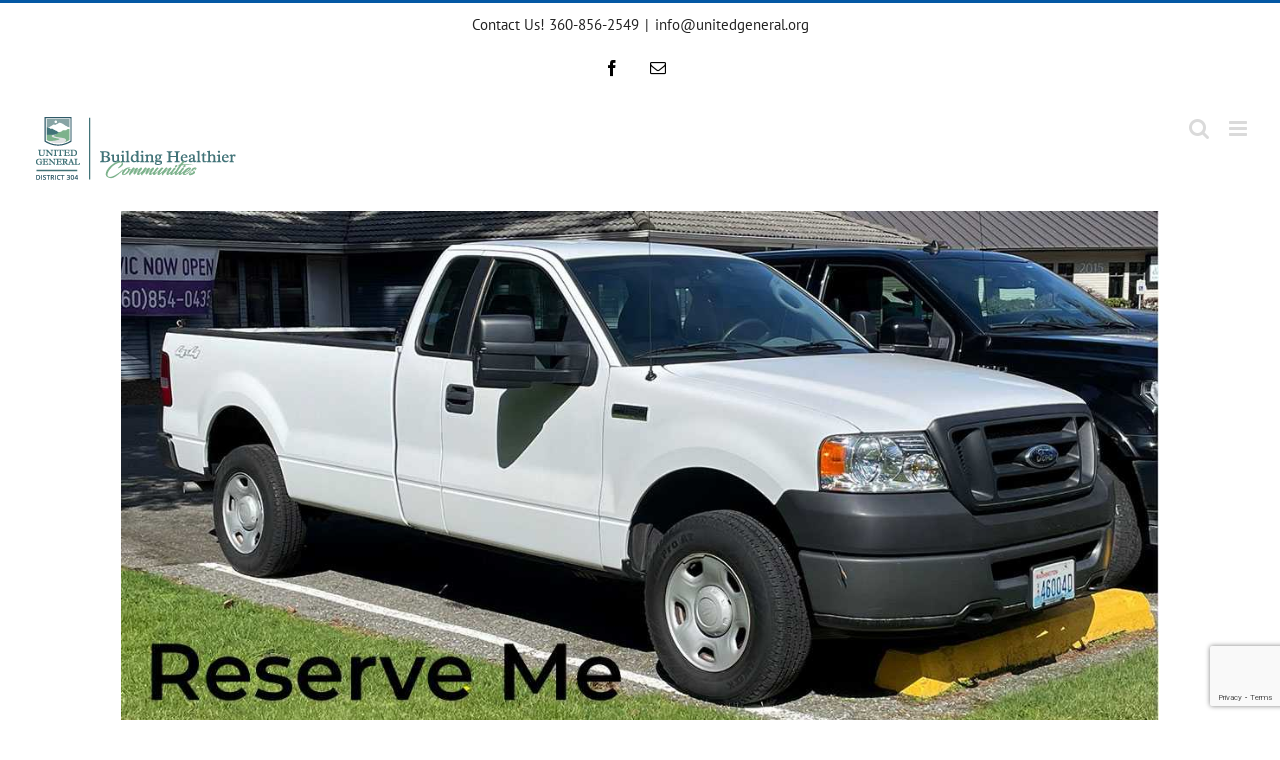

--- FILE ---
content_type: text/html; charset=UTF-8
request_url: https://unitedgeneral.org/vehicle-reservation/
body_size: 40776
content:
<!DOCTYPE html>
<html class="avada-html-layout-wide avada-html-header-position-top avada-has-site-width-percent avada-is-100-percent-template" lang="en-US" prefix="og: http://ogp.me/ns# fb: http://ogp.me/ns/fb#">
<head>
	<meta http-equiv="X-UA-Compatible" content="IE=edge" />
	<meta http-equiv="Content-Type" content="text/html; charset=utf-8"/>
<script type="text/javascript">
/* <![CDATA[ */
var gform;gform||(document.addEventListener("gform_main_scripts_loaded",function(){gform.scriptsLoaded=!0}),document.addEventListener("gform/theme/scripts_loaded",function(){gform.themeScriptsLoaded=!0}),window.addEventListener("DOMContentLoaded",function(){gform.domLoaded=!0}),gform={domLoaded:!1,scriptsLoaded:!1,themeScriptsLoaded:!1,isFormEditor:()=>"function"==typeof InitializeEditor,callIfLoaded:function(o){return!(!gform.domLoaded||!gform.scriptsLoaded||!gform.themeScriptsLoaded&&!gform.isFormEditor()||(gform.isFormEditor()&&console.warn("The use of gform.initializeOnLoaded() is deprecated in the form editor context and will be removed in Gravity Forms 3.1."),o(),0))},initializeOnLoaded:function(o){gform.callIfLoaded(o)||(document.addEventListener("gform_main_scripts_loaded",()=>{gform.scriptsLoaded=!0,gform.callIfLoaded(o)}),document.addEventListener("gform/theme/scripts_loaded",()=>{gform.themeScriptsLoaded=!0,gform.callIfLoaded(o)}),window.addEventListener("DOMContentLoaded",()=>{gform.domLoaded=!0,gform.callIfLoaded(o)}))},hooks:{action:{},filter:{}},addAction:function(o,r,e,t){gform.addHook("action",o,r,e,t)},addFilter:function(o,r,e,t){gform.addHook("filter",o,r,e,t)},doAction:function(o){gform.doHook("action",o,arguments)},applyFilters:function(o){return gform.doHook("filter",o,arguments)},removeAction:function(o,r){gform.removeHook("action",o,r)},removeFilter:function(o,r,e){gform.removeHook("filter",o,r,e)},addHook:function(o,r,e,t,n){null==gform.hooks[o][r]&&(gform.hooks[o][r]=[]);var d=gform.hooks[o][r];null==n&&(n=r+"_"+d.length),gform.hooks[o][r].push({tag:n,callable:e,priority:t=null==t?10:t})},doHook:function(r,o,e){var t;if(e=Array.prototype.slice.call(e,1),null!=gform.hooks[r][o]&&((o=gform.hooks[r][o]).sort(function(o,r){return o.priority-r.priority}),o.forEach(function(o){"function"!=typeof(t=o.callable)&&(t=window[t]),"action"==r?t.apply(null,e):e[0]=t.apply(null,e)})),"filter"==r)return e[0]},removeHook:function(o,r,t,n){var e;null!=gform.hooks[o][r]&&(e=(e=gform.hooks[o][r]).filter(function(o,r,e){return!!(null!=n&&n!=o.tag||null!=t&&t!=o.priority)}),gform.hooks[o][r]=e)}});
/* ]]> */
</script>

	<meta name="viewport" content="width=device-width, initial-scale=1" />
	<meta name='robots' content='index, follow, max-image-preview:large, max-snippet:-1, max-video-preview:-1' />

	<!-- This site is optimized with the Yoast SEO plugin v26.8 - https://yoast.com/product/yoast-seo-wordpress/ -->
	<title>Vehicle reservation - United General District 304</title>
	<link rel="canonical" href="https://unitedgeneral.org/vehicle-reservation/" />
	<meta property="og:locale" content="en_US" />
	<meta property="og:type" content="article" />
	<meta property="og:title" content="Vehicle reservation - United General District 304" />
	<meta property="og:url" content="https://unitedgeneral.org/vehicle-reservation/" />
	<meta property="og:site_name" content="United General District 304" />
	<meta property="article:publisher" content="https://www.facebook.com/UnitedGeneralDistrict304/" />
	<meta property="article:modified_time" content="2023-03-27T21:29:41+00:00" />
	<meta name="twitter:card" content="summary_large_image" />
	<script type="application/ld+json" class="yoast-schema-graph">{"@context":"https://schema.org","@graph":[{"@type":"WebPage","@id":"https://unitedgeneral.org/vehicle-reservation/","url":"https://unitedgeneral.org/vehicle-reservation/","name":"Vehicle reservation - United General District 304","isPartOf":{"@id":"https://unitedgeneral.org/#website"},"datePublished":"2023-03-27T21:14:24+00:00","dateModified":"2023-03-27T21:29:41+00:00","breadcrumb":{"@id":"https://unitedgeneral.org/vehicle-reservation/#breadcrumb"},"inLanguage":"en-US","potentialAction":[{"@type":"ReadAction","target":["https://unitedgeneral.org/vehicle-reservation/"]}]},{"@type":"BreadcrumbList","@id":"https://unitedgeneral.org/vehicle-reservation/#breadcrumb","itemListElement":[{"@type":"ListItem","position":1,"name":"Home","item":"https://unitedgeneral.org/"},{"@type":"ListItem","position":2,"name":"Vehicle reservation"}]},{"@type":"WebSite","@id":"https://unitedgeneral.org/#website","url":"https://unitedgeneral.org/","name":"United General District 304","description":"Building Healthier Communities","publisher":{"@id":"https://unitedgeneral.org/#organization"},"potentialAction":[{"@type":"SearchAction","target":{"@type":"EntryPoint","urlTemplate":"https://unitedgeneral.org/?s={search_term_string}"},"query-input":{"@type":"PropertyValueSpecification","valueRequired":true,"valueName":"search_term_string"}}],"inLanguage":"en-US"},{"@type":"Organization","@id":"https://unitedgeneral.org/#organization","name":"United General District 304","url":"https://unitedgeneral.org/","logo":{"@type":"ImageObject","inLanguage":"en-US","@id":"https://unitedgeneral.org/#/schema/logo/image/","url":"https://unitedgeneral.org/wp-content/uploads/2020/11/UGD_Logo_Color_Wide-3in.png","contentUrl":"https://unitedgeneral.org/wp-content/uploads/2020/11/UGD_Logo_Color_Wide-3in.png","width":300,"height":94,"caption":"United General District 304"},"image":{"@id":"https://unitedgeneral.org/#/schema/logo/image/"},"sameAs":["https://www.facebook.com/UnitedGeneralDistrict304/"]}]}</script>
	<!-- / Yoast SEO plugin. -->


<link rel='dns-prefetch' href='//www.google.com' />
<link rel="alternate" type="application/rss+xml" title="United General District 304 &raquo; Feed" href="https://unitedgeneral.org/feed/" />
		
		
		
				<link rel="alternate" title="oEmbed (JSON)" type="application/json+oembed" href="https://unitedgeneral.org/wp-json/oembed/1.0/embed?url=https%3A%2F%2Funitedgeneral.org%2Fvehicle-reservation%2F" />
<link rel="alternate" title="oEmbed (XML)" type="text/xml+oembed" href="https://unitedgeneral.org/wp-json/oembed/1.0/embed?url=https%3A%2F%2Funitedgeneral.org%2Fvehicle-reservation%2F&#038;format=xml" />
				
		<meta property="og:locale" content="en_US"/>
		<meta property="og:type" content="article"/>
		<meta property="og:site_name" content="United General District 304"/>
		<meta property="og:title" content="Vehicle reservation - United General District 304"/>
				<meta property="og:url" content="https://unitedgeneral.org/vehicle-reservation/"/>
													<meta property="article:modified_time" content="2023-03-27T21:29:41+00:00"/>
											<meta property="og:image" content="https://unitedgeneral.org/wp-content/uploads/2020/11/UGD_Logo_Color_Wide-3in.png"/>
		<meta property="og:image:width" content="300"/>
		<meta property="og:image:height" content="94"/>
		<meta property="og:image:type" content="image/png"/>
						<!-- This site uses the Google Analytics by MonsterInsights plugin v9.11.1 - Using Analytics tracking - https://www.monsterinsights.com/ -->
							<script src="//www.googletagmanager.com/gtag/js?id=G-GLB5WMLK75"  data-cfasync="false" data-wpfc-render="false" type="text/javascript" async></script>
			<script data-cfasync="false" data-wpfc-render="false" type="text/javascript">
				var mi_version = '9.11.1';
				var mi_track_user = true;
				var mi_no_track_reason = '';
								var MonsterInsightsDefaultLocations = {"page_location":"https:\/\/unitedgeneral.org\/vehicle-reservation\/"};
								if ( typeof MonsterInsightsPrivacyGuardFilter === 'function' ) {
					var MonsterInsightsLocations = (typeof MonsterInsightsExcludeQuery === 'object') ? MonsterInsightsPrivacyGuardFilter( MonsterInsightsExcludeQuery ) : MonsterInsightsPrivacyGuardFilter( MonsterInsightsDefaultLocations );
				} else {
					var MonsterInsightsLocations = (typeof MonsterInsightsExcludeQuery === 'object') ? MonsterInsightsExcludeQuery : MonsterInsightsDefaultLocations;
				}

								var disableStrs = [
										'ga-disable-G-GLB5WMLK75',
									];

				/* Function to detect opted out users */
				function __gtagTrackerIsOptedOut() {
					for (var index = 0; index < disableStrs.length; index++) {
						if (document.cookie.indexOf(disableStrs[index] + '=true') > -1) {
							return true;
						}
					}

					return false;
				}

				/* Disable tracking if the opt-out cookie exists. */
				if (__gtagTrackerIsOptedOut()) {
					for (var index = 0; index < disableStrs.length; index++) {
						window[disableStrs[index]] = true;
					}
				}

				/* Opt-out function */
				function __gtagTrackerOptout() {
					for (var index = 0; index < disableStrs.length; index++) {
						document.cookie = disableStrs[index] + '=true; expires=Thu, 31 Dec 2099 23:59:59 UTC; path=/';
						window[disableStrs[index]] = true;
					}
				}

				if ('undefined' === typeof gaOptout) {
					function gaOptout() {
						__gtagTrackerOptout();
					}
				}
								window.dataLayer = window.dataLayer || [];

				window.MonsterInsightsDualTracker = {
					helpers: {},
					trackers: {},
				};
				if (mi_track_user) {
					function __gtagDataLayer() {
						dataLayer.push(arguments);
					}

					function __gtagTracker(type, name, parameters) {
						if (!parameters) {
							parameters = {};
						}

						if (parameters.send_to) {
							__gtagDataLayer.apply(null, arguments);
							return;
						}

						if (type === 'event') {
														parameters.send_to = monsterinsights_frontend.v4_id;
							var hookName = name;
							if (typeof parameters['event_category'] !== 'undefined') {
								hookName = parameters['event_category'] + ':' + name;
							}

							if (typeof MonsterInsightsDualTracker.trackers[hookName] !== 'undefined') {
								MonsterInsightsDualTracker.trackers[hookName](parameters);
							} else {
								__gtagDataLayer('event', name, parameters);
							}
							
						} else {
							__gtagDataLayer.apply(null, arguments);
						}
					}

					__gtagTracker('js', new Date());
					__gtagTracker('set', {
						'developer_id.dZGIzZG': true,
											});
					if ( MonsterInsightsLocations.page_location ) {
						__gtagTracker('set', MonsterInsightsLocations);
					}
										__gtagTracker('config', 'G-GLB5WMLK75', {"forceSSL":"true","link_attribution":"true"} );
										window.gtag = __gtagTracker;										(function () {
						/* https://developers.google.com/analytics/devguides/collection/analyticsjs/ */
						/* ga and __gaTracker compatibility shim. */
						var noopfn = function () {
							return null;
						};
						var newtracker = function () {
							return new Tracker();
						};
						var Tracker = function () {
							return null;
						};
						var p = Tracker.prototype;
						p.get = noopfn;
						p.set = noopfn;
						p.send = function () {
							var args = Array.prototype.slice.call(arguments);
							args.unshift('send');
							__gaTracker.apply(null, args);
						};
						var __gaTracker = function () {
							var len = arguments.length;
							if (len === 0) {
								return;
							}
							var f = arguments[len - 1];
							if (typeof f !== 'object' || f === null || typeof f.hitCallback !== 'function') {
								if ('send' === arguments[0]) {
									var hitConverted, hitObject = false, action;
									if ('event' === arguments[1]) {
										if ('undefined' !== typeof arguments[3]) {
											hitObject = {
												'eventAction': arguments[3],
												'eventCategory': arguments[2],
												'eventLabel': arguments[4],
												'value': arguments[5] ? arguments[5] : 1,
											}
										}
									}
									if ('pageview' === arguments[1]) {
										if ('undefined' !== typeof arguments[2]) {
											hitObject = {
												'eventAction': 'page_view',
												'page_path': arguments[2],
											}
										}
									}
									if (typeof arguments[2] === 'object') {
										hitObject = arguments[2];
									}
									if (typeof arguments[5] === 'object') {
										Object.assign(hitObject, arguments[5]);
									}
									if ('undefined' !== typeof arguments[1].hitType) {
										hitObject = arguments[1];
										if ('pageview' === hitObject.hitType) {
											hitObject.eventAction = 'page_view';
										}
									}
									if (hitObject) {
										action = 'timing' === arguments[1].hitType ? 'timing_complete' : hitObject.eventAction;
										hitConverted = mapArgs(hitObject);
										__gtagTracker('event', action, hitConverted);
									}
								}
								return;
							}

							function mapArgs(args) {
								var arg, hit = {};
								var gaMap = {
									'eventCategory': 'event_category',
									'eventAction': 'event_action',
									'eventLabel': 'event_label',
									'eventValue': 'event_value',
									'nonInteraction': 'non_interaction',
									'timingCategory': 'event_category',
									'timingVar': 'name',
									'timingValue': 'value',
									'timingLabel': 'event_label',
									'page': 'page_path',
									'location': 'page_location',
									'title': 'page_title',
									'referrer' : 'page_referrer',
								};
								for (arg in args) {
																		if (!(!args.hasOwnProperty(arg) || !gaMap.hasOwnProperty(arg))) {
										hit[gaMap[arg]] = args[arg];
									} else {
										hit[arg] = args[arg];
									}
								}
								return hit;
							}

							try {
								f.hitCallback();
							} catch (ex) {
							}
						};
						__gaTracker.create = newtracker;
						__gaTracker.getByName = newtracker;
						__gaTracker.getAll = function () {
							return [];
						};
						__gaTracker.remove = noopfn;
						__gaTracker.loaded = true;
						window['__gaTracker'] = __gaTracker;
					})();
									} else {
										console.log("");
					(function () {
						function __gtagTracker() {
							return null;
						}

						window['__gtagTracker'] = __gtagTracker;
						window['gtag'] = __gtagTracker;
					})();
									}
			</script>
							<!-- / Google Analytics by MonsterInsights -->
		<style id='wp-img-auto-sizes-contain-inline-css' type='text/css'>
img:is([sizes=auto i],[sizes^="auto," i]){contain-intrinsic-size:3000px 1500px}
/*# sourceURL=wp-img-auto-sizes-contain-inline-css */
</style>
<style id='wp-block-accordion-inline-css' type='text/css'>
.wp-block-accordion{box-sizing:border-box}
/*# sourceURL=https://unitedgeneral.org/wp-includes/blocks/accordion/style.min.css */
</style>
<style id='wp-block-accordion-item-inline-css' type='text/css'>
.wp-block-accordion-item.is-open>.wp-block-accordion-heading .wp-block-accordion-heading__toggle-icon{transform:rotate(45deg)}@media (prefers-reduced-motion:no-preference){.wp-block-accordion-item{transition:grid-template-rows .3s ease-out}.wp-block-accordion-item>.wp-block-accordion-heading .wp-block-accordion-heading__toggle-icon{transition:transform .2s ease-in-out}}
/*# sourceURL=https://unitedgeneral.org/wp-includes/blocks/accordion-item/style.min.css */
</style>
<style id='wp-block-archives-inline-css' type='text/css'>
.wp-block-archives{box-sizing:border-box}.wp-block-archives-dropdown label{display:block}
/*# sourceURL=https://unitedgeneral.org/wp-includes/blocks/archives/style.min.css */
</style>
<style id='wp-block-avatar-inline-css' type='text/css'>
.wp-block-avatar{line-height:0}.wp-block-avatar,.wp-block-avatar img{box-sizing:border-box}.wp-block-avatar.aligncenter{text-align:center}
/*# sourceURL=https://unitedgeneral.org/wp-includes/blocks/avatar/style.min.css */
</style>
<style id='wp-block-button-inline-css' type='text/css'>
.wp-block-button__link{align-content:center;box-sizing:border-box;cursor:pointer;display:inline-block;height:100%;text-align:center;word-break:break-word}.wp-block-button__link.aligncenter{text-align:center}.wp-block-button__link.alignright{text-align:right}:where(.wp-block-button__link){border-radius:9999px;box-shadow:none;padding:calc(.667em + 2px) calc(1.333em + 2px);text-decoration:none}.wp-block-button[style*=text-decoration] .wp-block-button__link{text-decoration:inherit}.wp-block-buttons>.wp-block-button.has-custom-width{max-width:none}.wp-block-buttons>.wp-block-button.has-custom-width .wp-block-button__link{width:100%}.wp-block-buttons>.wp-block-button.has-custom-font-size .wp-block-button__link{font-size:inherit}.wp-block-buttons>.wp-block-button.wp-block-button__width-25{width:calc(25% - var(--wp--style--block-gap, .5em)*.75)}.wp-block-buttons>.wp-block-button.wp-block-button__width-50{width:calc(50% - var(--wp--style--block-gap, .5em)*.5)}.wp-block-buttons>.wp-block-button.wp-block-button__width-75{width:calc(75% - var(--wp--style--block-gap, .5em)*.25)}.wp-block-buttons>.wp-block-button.wp-block-button__width-100{flex-basis:100%;width:100%}.wp-block-buttons.is-vertical>.wp-block-button.wp-block-button__width-25{width:25%}.wp-block-buttons.is-vertical>.wp-block-button.wp-block-button__width-50{width:50%}.wp-block-buttons.is-vertical>.wp-block-button.wp-block-button__width-75{width:75%}.wp-block-button.is-style-squared,.wp-block-button__link.wp-block-button.is-style-squared{border-radius:0}.wp-block-button.no-border-radius,.wp-block-button__link.no-border-radius{border-radius:0!important}:root :where(.wp-block-button .wp-block-button__link.is-style-outline),:root :where(.wp-block-button.is-style-outline>.wp-block-button__link){border:2px solid;padding:.667em 1.333em}:root :where(.wp-block-button .wp-block-button__link.is-style-outline:not(.has-text-color)),:root :where(.wp-block-button.is-style-outline>.wp-block-button__link:not(.has-text-color)){color:currentColor}:root :where(.wp-block-button .wp-block-button__link.is-style-outline:not(.has-background)),:root :where(.wp-block-button.is-style-outline>.wp-block-button__link:not(.has-background)){background-color:initial;background-image:none}
/*# sourceURL=https://unitedgeneral.org/wp-includes/blocks/button/style.min.css */
</style>
<style id='wp-block-calendar-inline-css' type='text/css'>
.wp-block-calendar{text-align:center}.wp-block-calendar td,.wp-block-calendar th{border:1px solid;padding:.25em}.wp-block-calendar th{font-weight:400}.wp-block-calendar caption{background-color:inherit}.wp-block-calendar table{border-collapse:collapse;width:100%}.wp-block-calendar table.has-background th{background-color:inherit}.wp-block-calendar table.has-text-color th{color:inherit}.wp-block-calendar :where(table:not(.has-text-color)){color:#40464d}.wp-block-calendar :where(table:not(.has-text-color)) td,.wp-block-calendar :where(table:not(.has-text-color)) th{border-color:#ddd}:where(.wp-block-calendar table:not(.has-background) th){background:#ddd}
/*# sourceURL=https://unitedgeneral.org/wp-includes/blocks/calendar/style.min.css */
</style>
<style id='wp-block-categories-inline-css' type='text/css'>
.wp-block-categories{box-sizing:border-box}.wp-block-categories.alignleft{margin-right:2em}.wp-block-categories.alignright{margin-left:2em}.wp-block-categories.wp-block-categories-dropdown.aligncenter{text-align:center}.wp-block-categories .wp-block-categories__label{display:block;width:100%}
/*# sourceURL=https://unitedgeneral.org/wp-includes/blocks/categories/style.min.css */
</style>
<style id='wp-block-comment-author-name-inline-css' type='text/css'>
.wp-block-comment-author-name{box-sizing:border-box}
/*# sourceURL=https://unitedgeneral.org/wp-includes/blocks/comment-author-name/style.min.css */
</style>
<style id='wp-block-comment-content-inline-css' type='text/css'>
.comment-awaiting-moderation{display:block;font-size:.875em;line-height:1.5}.wp-block-comment-content{box-sizing:border-box}
/*# sourceURL=https://unitedgeneral.org/wp-includes/blocks/comment-content/style.min.css */
</style>
<style id='wp-block-comment-date-inline-css' type='text/css'>
.wp-block-comment-date{box-sizing:border-box}
/*# sourceURL=https://unitedgeneral.org/wp-includes/blocks/comment-date/style.min.css */
</style>
<style id='wp-block-comment-edit-link-inline-css' type='text/css'>
.wp-block-comment-edit-link{box-sizing:border-box}
/*# sourceURL=https://unitedgeneral.org/wp-includes/blocks/comment-edit-link/style.min.css */
</style>
<style id='wp-block-comment-reply-link-inline-css' type='text/css'>
.wp-block-comment-reply-link{box-sizing:border-box}
/*# sourceURL=https://unitedgeneral.org/wp-includes/blocks/comment-reply-link/style.min.css */
</style>
<style id='wp-block-comment-template-inline-css' type='text/css'>
.wp-block-comment-template{box-sizing:border-box;list-style:none;margin-bottom:0;max-width:100%;padding:0}.wp-block-comment-template li{clear:both}.wp-block-comment-template ol{list-style:none;margin-bottom:0;max-width:100%;padding-left:2rem}.wp-block-comment-template.alignleft{float:left}.wp-block-comment-template.aligncenter{margin-left:auto;margin-right:auto;width:fit-content}.wp-block-comment-template.alignright{float:right}
/*# sourceURL=https://unitedgeneral.org/wp-includes/blocks/comment-template/style.min.css */
</style>
<style id='wp-block-comments-inline-css' type='text/css'>
.wp-block-post-comments{box-sizing:border-box}.wp-block-post-comments .alignleft{float:left}.wp-block-post-comments .alignright{float:right}.wp-block-post-comments .navigation:after{clear:both;content:"";display:table}.wp-block-post-comments .commentlist{clear:both;list-style:none;margin:0;padding:0}.wp-block-post-comments .commentlist .comment{min-height:2.25em;padding-left:3.25em}.wp-block-post-comments .commentlist .comment p{font-size:1em;line-height:1.8;margin:1em 0}.wp-block-post-comments .commentlist .children{list-style:none;margin:0;padding:0}.wp-block-post-comments .comment-author{line-height:1.5}.wp-block-post-comments .comment-author .avatar{border-radius:1.5em;display:block;float:left;height:2.5em;margin-right:.75em;margin-top:.5em;width:2.5em}.wp-block-post-comments .comment-author cite{font-style:normal}.wp-block-post-comments .comment-meta{font-size:.875em;line-height:1.5}.wp-block-post-comments .comment-meta b{font-weight:400}.wp-block-post-comments .comment-meta .comment-awaiting-moderation{display:block;margin-bottom:1em;margin-top:1em}.wp-block-post-comments .comment-body .commentmetadata{font-size:.875em}.wp-block-post-comments .comment-form-author label,.wp-block-post-comments .comment-form-comment label,.wp-block-post-comments .comment-form-email label,.wp-block-post-comments .comment-form-url label{display:block;margin-bottom:.25em}.wp-block-post-comments .comment-form input:not([type=submit]):not([type=checkbox]),.wp-block-post-comments .comment-form textarea{box-sizing:border-box;display:block;width:100%}.wp-block-post-comments .comment-form-cookies-consent{display:flex;gap:.25em}.wp-block-post-comments .comment-form-cookies-consent #wp-comment-cookies-consent{margin-top:.35em}.wp-block-post-comments .comment-reply-title{margin-bottom:0}.wp-block-post-comments .comment-reply-title :where(small){font-size:var(--wp--preset--font-size--medium,smaller);margin-left:.5em}.wp-block-post-comments .reply{font-size:.875em;margin-bottom:1.4em}.wp-block-post-comments input:not([type=submit]),.wp-block-post-comments textarea{border:1px solid #949494;font-family:inherit;font-size:1em}.wp-block-post-comments input:not([type=submit]):not([type=checkbox]),.wp-block-post-comments textarea{padding:calc(.667em + 2px)}:where(.wp-block-post-comments input[type=submit]){border:none}.wp-block-comments{box-sizing:border-box}
/*# sourceURL=https://unitedgeneral.org/wp-includes/blocks/comments/style.min.css */
</style>
<style id='wp-block-comments-pagination-inline-css' type='text/css'>
.wp-block-comments-pagination>.wp-block-comments-pagination-next,.wp-block-comments-pagination>.wp-block-comments-pagination-numbers,.wp-block-comments-pagination>.wp-block-comments-pagination-previous{font-size:inherit}.wp-block-comments-pagination .wp-block-comments-pagination-previous-arrow{display:inline-block;margin-right:1ch}.wp-block-comments-pagination .wp-block-comments-pagination-previous-arrow:not(.is-arrow-chevron){transform:scaleX(1)}.wp-block-comments-pagination .wp-block-comments-pagination-next-arrow{display:inline-block;margin-left:1ch}.wp-block-comments-pagination .wp-block-comments-pagination-next-arrow:not(.is-arrow-chevron){transform:scaleX(1)}.wp-block-comments-pagination.aligncenter{justify-content:center}
/*# sourceURL=https://unitedgeneral.org/wp-includes/blocks/comments-pagination/style.min.css */
</style>
<link rel='stylesheet' id='wp-block-cover-css' href='https://unitedgeneral.org/wp-includes/blocks/cover/style.min.css?ver=6.9' type='text/css' media='all' />
<style id='wp-block-file-inline-css' type='text/css'>
.wp-block-file{box-sizing:border-box}.wp-block-file:not(.wp-element-button){font-size:.8em}.wp-block-file.aligncenter{text-align:center}.wp-block-file.alignright{text-align:right}.wp-block-file *+.wp-block-file__button{margin-left:.75em}:where(.wp-block-file){margin-bottom:1.5em}.wp-block-file__embed{margin-bottom:1em}:where(.wp-block-file__button){border-radius:2em;display:inline-block;padding:.5em 1em}:where(.wp-block-file__button):where(a):active,:where(.wp-block-file__button):where(a):focus,:where(.wp-block-file__button):where(a):hover,:where(.wp-block-file__button):where(a):visited{box-shadow:none;color:#fff;opacity:.85;text-decoration:none}
/*# sourceURL=https://unitedgeneral.org/wp-includes/blocks/file/style.min.css */
</style>
<style id='wp-block-footnotes-inline-css' type='text/css'>
.editor-styles-wrapper,.entry-content{counter-reset:footnotes}a[data-fn].fn{counter-increment:footnotes;display:inline-flex;font-size:smaller;text-decoration:none;text-indent:-9999999px;vertical-align:super}a[data-fn].fn:after{content:"[" counter(footnotes) "]";float:left;text-indent:0}
/*# sourceURL=https://unitedgeneral.org/wp-includes/blocks/footnotes/style.min.css */
</style>
<link rel='stylesheet' id='wp-block-gallery-css' href='https://unitedgeneral.org/wp-includes/blocks/gallery/style.min.css?ver=6.9' type='text/css' media='all' />
<style id='wp-block-gallery-theme-inline-css' type='text/css'>
.blocks-gallery-caption{color:#555;font-size:13px;text-align:center}.is-dark-theme .blocks-gallery-caption{color:#ffffffa6}
/*# sourceURL=https://unitedgeneral.org/wp-includes/blocks/gallery/theme.min.css */
</style>
<style id='wp-block-heading-inline-css' type='text/css'>
h1:where(.wp-block-heading).has-background,h2:where(.wp-block-heading).has-background,h3:where(.wp-block-heading).has-background,h4:where(.wp-block-heading).has-background,h5:where(.wp-block-heading).has-background,h6:where(.wp-block-heading).has-background{padding:1.25em 2.375em}h1.has-text-align-left[style*=writing-mode]:where([style*=vertical-lr]),h1.has-text-align-right[style*=writing-mode]:where([style*=vertical-rl]),h2.has-text-align-left[style*=writing-mode]:where([style*=vertical-lr]),h2.has-text-align-right[style*=writing-mode]:where([style*=vertical-rl]),h3.has-text-align-left[style*=writing-mode]:where([style*=vertical-lr]),h3.has-text-align-right[style*=writing-mode]:where([style*=vertical-rl]),h4.has-text-align-left[style*=writing-mode]:where([style*=vertical-lr]),h4.has-text-align-right[style*=writing-mode]:where([style*=vertical-rl]),h5.has-text-align-left[style*=writing-mode]:where([style*=vertical-lr]),h5.has-text-align-right[style*=writing-mode]:where([style*=vertical-rl]),h6.has-text-align-left[style*=writing-mode]:where([style*=vertical-lr]),h6.has-text-align-right[style*=writing-mode]:where([style*=vertical-rl]){rotate:180deg}
/*# sourceURL=https://unitedgeneral.org/wp-includes/blocks/heading/style.min.css */
</style>
<link rel='stylesheet' id='wp-block-image-css' href='https://unitedgeneral.org/wp-includes/blocks/image/style.min.css?ver=6.9' type='text/css' media='all' />
<style id='wp-block-image-theme-inline-css' type='text/css'>
:root :where(.wp-block-image figcaption){color:#555;font-size:13px;text-align:center}.is-dark-theme :root :where(.wp-block-image figcaption){color:#ffffffa6}.wp-block-image{margin:0 0 1em}
/*# sourceURL=https://unitedgeneral.org/wp-includes/blocks/image/theme.min.css */
</style>
<style id='wp-block-latest-comments-inline-css' type='text/css'>
ol.wp-block-latest-comments{box-sizing:border-box;margin-left:0}:where(.wp-block-latest-comments:not([style*=line-height] .wp-block-latest-comments__comment)){line-height:1.1}:where(.wp-block-latest-comments:not([style*=line-height] .wp-block-latest-comments__comment-excerpt p)){line-height:1.8}.has-dates :where(.wp-block-latest-comments:not([style*=line-height])),.has-excerpts :where(.wp-block-latest-comments:not([style*=line-height])){line-height:1.5}.wp-block-latest-comments .wp-block-latest-comments{padding-left:0}.wp-block-latest-comments__comment{list-style:none;margin-bottom:1em}.has-avatars .wp-block-latest-comments__comment{list-style:none;min-height:2.25em}.has-avatars .wp-block-latest-comments__comment .wp-block-latest-comments__comment-excerpt,.has-avatars .wp-block-latest-comments__comment .wp-block-latest-comments__comment-meta{margin-left:3.25em}.wp-block-latest-comments__comment-excerpt p{font-size:.875em;margin:.36em 0 1.4em}.wp-block-latest-comments__comment-date{display:block;font-size:.75em}.wp-block-latest-comments .avatar,.wp-block-latest-comments__comment-avatar{border-radius:1.5em;display:block;float:left;height:2.5em;margin-right:.75em;width:2.5em}.wp-block-latest-comments[class*=-font-size] a,.wp-block-latest-comments[style*=font-size] a{font-size:inherit}
/*# sourceURL=https://unitedgeneral.org/wp-includes/blocks/latest-comments/style.min.css */
</style>
<style id='wp-block-latest-posts-inline-css' type='text/css'>
.wp-block-latest-posts{box-sizing:border-box}.wp-block-latest-posts.alignleft{margin-right:2em}.wp-block-latest-posts.alignright{margin-left:2em}.wp-block-latest-posts.wp-block-latest-posts__list{list-style:none}.wp-block-latest-posts.wp-block-latest-posts__list li{clear:both;overflow-wrap:break-word}.wp-block-latest-posts.is-grid{display:flex;flex-wrap:wrap}.wp-block-latest-posts.is-grid li{margin:0 1.25em 1.25em 0;width:100%}@media (min-width:600px){.wp-block-latest-posts.columns-2 li{width:calc(50% - .625em)}.wp-block-latest-posts.columns-2 li:nth-child(2n){margin-right:0}.wp-block-latest-posts.columns-3 li{width:calc(33.33333% - .83333em)}.wp-block-latest-posts.columns-3 li:nth-child(3n){margin-right:0}.wp-block-latest-posts.columns-4 li{width:calc(25% - .9375em)}.wp-block-latest-posts.columns-4 li:nth-child(4n){margin-right:0}.wp-block-latest-posts.columns-5 li{width:calc(20% - 1em)}.wp-block-latest-posts.columns-5 li:nth-child(5n){margin-right:0}.wp-block-latest-posts.columns-6 li{width:calc(16.66667% - 1.04167em)}.wp-block-latest-posts.columns-6 li:nth-child(6n){margin-right:0}}:root :where(.wp-block-latest-posts.is-grid){padding:0}:root :where(.wp-block-latest-posts.wp-block-latest-posts__list){padding-left:0}.wp-block-latest-posts__post-author,.wp-block-latest-posts__post-date{display:block;font-size:.8125em}.wp-block-latest-posts__post-excerpt,.wp-block-latest-posts__post-full-content{margin-bottom:1em;margin-top:.5em}.wp-block-latest-posts__featured-image a{display:inline-block}.wp-block-latest-posts__featured-image img{height:auto;max-width:100%;width:auto}.wp-block-latest-posts__featured-image.alignleft{float:left;margin-right:1em}.wp-block-latest-posts__featured-image.alignright{float:right;margin-left:1em}.wp-block-latest-posts__featured-image.aligncenter{margin-bottom:1em;text-align:center}
/*# sourceURL=https://unitedgeneral.org/wp-includes/blocks/latest-posts/style.min.css */
</style>
<style id='wp-block-list-inline-css' type='text/css'>
ol,ul{box-sizing:border-box}:root :where(.wp-block-list.has-background){padding:1.25em 2.375em}
/*# sourceURL=https://unitedgeneral.org/wp-includes/blocks/list/style.min.css */
</style>
<style id='wp-block-loginout-inline-css' type='text/css'>
.wp-block-loginout{box-sizing:border-box}
/*# sourceURL=https://unitedgeneral.org/wp-includes/blocks/loginout/style.min.css */
</style>
<link rel='stylesheet' id='wp-block-media-text-css' href='https://unitedgeneral.org/wp-includes/blocks/media-text/style.min.css?ver=6.9' type='text/css' media='all' />
<link rel='stylesheet' id='wp-block-navigation-css' href='https://unitedgeneral.org/wp-includes/blocks/navigation/style.min.css?ver=6.9' type='text/css' media='all' />
<style id='wp-block-navigation-link-inline-css' type='text/css'>
.wp-block-navigation .wp-block-navigation-item__label{overflow-wrap:break-word}.wp-block-navigation .wp-block-navigation-item__description{display:none}.link-ui-tools{outline:1px solid #f0f0f0;padding:8px}.link-ui-block-inserter{padding-top:8px}.link-ui-block-inserter__back{margin-left:8px;text-transform:uppercase}
/*# sourceURL=https://unitedgeneral.org/wp-includes/blocks/navigation-link/style.min.css */
</style>
<style id='wp-block-page-list-inline-css' type='text/css'>
.wp-block-navigation .wp-block-page-list{align-items:var(--navigation-layout-align,initial);background-color:inherit;display:flex;flex-direction:var(--navigation-layout-direction,initial);flex-wrap:var(--navigation-layout-wrap,wrap);justify-content:var(--navigation-layout-justify,initial)}.wp-block-navigation .wp-block-navigation-item{background-color:inherit}.wp-block-page-list{box-sizing:border-box}
/*# sourceURL=https://unitedgeneral.org/wp-includes/blocks/page-list/style.min.css */
</style>
<style id='wp-block-post-author-inline-css' type='text/css'>
.wp-block-post-author{box-sizing:border-box;display:flex;flex-wrap:wrap}.wp-block-post-author__byline{font-size:.5em;margin-bottom:0;margin-top:0;width:100%}.wp-block-post-author__avatar{margin-right:1em}.wp-block-post-author__bio{font-size:.7em;margin-bottom:.7em}.wp-block-post-author__content{flex-basis:0;flex-grow:1}.wp-block-post-author__name{margin:0}
/*# sourceURL=https://unitedgeneral.org/wp-includes/blocks/post-author/style.min.css */
</style>
<style id='wp-block-post-author-biography-inline-css' type='text/css'>
.wp-block-post-author-biography{box-sizing:border-box}
/*# sourceURL=https://unitedgeneral.org/wp-includes/blocks/post-author-biography/style.min.css */
</style>
<style id='wp-block-post-author-name-inline-css' type='text/css'>
.wp-block-post-author-name{box-sizing:border-box}
/*# sourceURL=https://unitedgeneral.org/wp-includes/blocks/post-author-name/style.min.css */
</style>
<style id='wp-block-post-comments-count-inline-css' type='text/css'>
.wp-block-post-comments-count{box-sizing:border-box}
/*# sourceURL=https://unitedgeneral.org/wp-includes/blocks/post-comments-count/style.min.css */
</style>
<style id='wp-block-post-comments-form-inline-css' type='text/css'>
:where(.wp-block-post-comments-form input:not([type=submit])),:where(.wp-block-post-comments-form textarea){border:1px solid #949494;font-family:inherit;font-size:1em}:where(.wp-block-post-comments-form input:where(:not([type=submit]):not([type=checkbox]))),:where(.wp-block-post-comments-form textarea){padding:calc(.667em + 2px)}.wp-block-post-comments-form{box-sizing:border-box}.wp-block-post-comments-form[style*=font-weight] :where(.comment-reply-title){font-weight:inherit}.wp-block-post-comments-form[style*=font-family] :where(.comment-reply-title){font-family:inherit}.wp-block-post-comments-form[class*=-font-size] :where(.comment-reply-title),.wp-block-post-comments-form[style*=font-size] :where(.comment-reply-title){font-size:inherit}.wp-block-post-comments-form[style*=line-height] :where(.comment-reply-title){line-height:inherit}.wp-block-post-comments-form[style*=font-style] :where(.comment-reply-title){font-style:inherit}.wp-block-post-comments-form[style*=letter-spacing] :where(.comment-reply-title){letter-spacing:inherit}.wp-block-post-comments-form :where(input[type=submit]){box-shadow:none;cursor:pointer;display:inline-block;overflow-wrap:break-word;text-align:center}.wp-block-post-comments-form .comment-form input:not([type=submit]):not([type=checkbox]):not([type=hidden]),.wp-block-post-comments-form .comment-form textarea{box-sizing:border-box;display:block;width:100%}.wp-block-post-comments-form .comment-form-author label,.wp-block-post-comments-form .comment-form-email label,.wp-block-post-comments-form .comment-form-url label{display:block;margin-bottom:.25em}.wp-block-post-comments-form .comment-form-cookies-consent{display:flex;gap:.25em}.wp-block-post-comments-form .comment-form-cookies-consent #wp-comment-cookies-consent{margin-top:.35em}.wp-block-post-comments-form .comment-reply-title{margin-bottom:0}.wp-block-post-comments-form .comment-reply-title :where(small){font-size:var(--wp--preset--font-size--medium,smaller);margin-left:.5em}
/*# sourceURL=https://unitedgeneral.org/wp-includes/blocks/post-comments-form/style.min.css */
</style>
<style id='wp-block-buttons-inline-css' type='text/css'>
.wp-block-buttons{box-sizing:border-box}.wp-block-buttons.is-vertical{flex-direction:column}.wp-block-buttons.is-vertical>.wp-block-button:last-child{margin-bottom:0}.wp-block-buttons>.wp-block-button{display:inline-block;margin:0}.wp-block-buttons.is-content-justification-left{justify-content:flex-start}.wp-block-buttons.is-content-justification-left.is-vertical{align-items:flex-start}.wp-block-buttons.is-content-justification-center{justify-content:center}.wp-block-buttons.is-content-justification-center.is-vertical{align-items:center}.wp-block-buttons.is-content-justification-right{justify-content:flex-end}.wp-block-buttons.is-content-justification-right.is-vertical{align-items:flex-end}.wp-block-buttons.is-content-justification-space-between{justify-content:space-between}.wp-block-buttons.aligncenter{text-align:center}.wp-block-buttons:not(.is-content-justification-space-between,.is-content-justification-right,.is-content-justification-left,.is-content-justification-center) .wp-block-button.aligncenter{margin-left:auto;margin-right:auto;width:100%}.wp-block-buttons[style*=text-decoration] .wp-block-button,.wp-block-buttons[style*=text-decoration] .wp-block-button__link{text-decoration:inherit}.wp-block-buttons.has-custom-font-size .wp-block-button__link{font-size:inherit}.wp-block-buttons .wp-block-button__link{width:100%}.wp-block-button.aligncenter{text-align:center}
/*# sourceURL=https://unitedgeneral.org/wp-includes/blocks/buttons/style.min.css */
</style>
<style id='wp-block-post-comments-link-inline-css' type='text/css'>
.wp-block-post-comments-link{box-sizing:border-box}
/*# sourceURL=https://unitedgeneral.org/wp-includes/blocks/post-comments-link/style.min.css */
</style>
<style id='wp-block-post-content-inline-css' type='text/css'>
.wp-block-post-content{display:flow-root}
/*# sourceURL=https://unitedgeneral.org/wp-includes/blocks/post-content/style.min.css */
</style>
<style id='wp-block-post-date-inline-css' type='text/css'>
.wp-block-post-date{box-sizing:border-box}
/*# sourceURL=https://unitedgeneral.org/wp-includes/blocks/post-date/style.min.css */
</style>
<style id='wp-block-post-excerpt-inline-css' type='text/css'>
:where(.wp-block-post-excerpt){box-sizing:border-box;margin-bottom:var(--wp--style--block-gap);margin-top:var(--wp--style--block-gap)}.wp-block-post-excerpt__excerpt{margin-bottom:0;margin-top:0}.wp-block-post-excerpt__more-text{margin-bottom:0;margin-top:var(--wp--style--block-gap)}.wp-block-post-excerpt__more-link{display:inline-block}
/*# sourceURL=https://unitedgeneral.org/wp-includes/blocks/post-excerpt/style.min.css */
</style>
<style id='wp-block-post-featured-image-inline-css' type='text/css'>
.wp-block-post-featured-image{margin-left:0;margin-right:0}.wp-block-post-featured-image a{display:block;height:100%}.wp-block-post-featured-image :where(img){box-sizing:border-box;height:auto;max-width:100%;vertical-align:bottom;width:100%}.wp-block-post-featured-image.alignfull img,.wp-block-post-featured-image.alignwide img{width:100%}.wp-block-post-featured-image .wp-block-post-featured-image__overlay.has-background-dim{background-color:#000;inset:0;position:absolute}.wp-block-post-featured-image{position:relative}.wp-block-post-featured-image .wp-block-post-featured-image__overlay.has-background-gradient{background-color:initial}.wp-block-post-featured-image .wp-block-post-featured-image__overlay.has-background-dim-0{opacity:0}.wp-block-post-featured-image .wp-block-post-featured-image__overlay.has-background-dim-10{opacity:.1}.wp-block-post-featured-image .wp-block-post-featured-image__overlay.has-background-dim-20{opacity:.2}.wp-block-post-featured-image .wp-block-post-featured-image__overlay.has-background-dim-30{opacity:.3}.wp-block-post-featured-image .wp-block-post-featured-image__overlay.has-background-dim-40{opacity:.4}.wp-block-post-featured-image .wp-block-post-featured-image__overlay.has-background-dim-50{opacity:.5}.wp-block-post-featured-image .wp-block-post-featured-image__overlay.has-background-dim-60{opacity:.6}.wp-block-post-featured-image .wp-block-post-featured-image__overlay.has-background-dim-70{opacity:.7}.wp-block-post-featured-image .wp-block-post-featured-image__overlay.has-background-dim-80{opacity:.8}.wp-block-post-featured-image .wp-block-post-featured-image__overlay.has-background-dim-90{opacity:.9}.wp-block-post-featured-image .wp-block-post-featured-image__overlay.has-background-dim-100{opacity:1}.wp-block-post-featured-image:where(.alignleft,.alignright){width:100%}
/*# sourceURL=https://unitedgeneral.org/wp-includes/blocks/post-featured-image/style.min.css */
</style>
<style id='wp-block-post-navigation-link-inline-css' type='text/css'>
.wp-block-post-navigation-link .wp-block-post-navigation-link__arrow-previous{display:inline-block;margin-right:1ch}.wp-block-post-navigation-link .wp-block-post-navigation-link__arrow-previous:not(.is-arrow-chevron){transform:scaleX(1)}.wp-block-post-navigation-link .wp-block-post-navigation-link__arrow-next{display:inline-block;margin-left:1ch}.wp-block-post-navigation-link .wp-block-post-navigation-link__arrow-next:not(.is-arrow-chevron){transform:scaleX(1)}.wp-block-post-navigation-link.has-text-align-left[style*="writing-mode: vertical-lr"],.wp-block-post-navigation-link.has-text-align-right[style*="writing-mode: vertical-rl"]{rotate:180deg}
/*# sourceURL=https://unitedgeneral.org/wp-includes/blocks/post-navigation-link/style.min.css */
</style>
<style id='wp-block-post-template-inline-css' type='text/css'>
.wp-block-post-template{box-sizing:border-box;list-style:none;margin-bottom:0;margin-top:0;max-width:100%;padding:0}.wp-block-post-template.is-flex-container{display:flex;flex-direction:row;flex-wrap:wrap;gap:1.25em}.wp-block-post-template.is-flex-container>li{margin:0;width:100%}@media (min-width:600px){.wp-block-post-template.is-flex-container.is-flex-container.columns-2>li{width:calc(50% - .625em)}.wp-block-post-template.is-flex-container.is-flex-container.columns-3>li{width:calc(33.33333% - .83333em)}.wp-block-post-template.is-flex-container.is-flex-container.columns-4>li{width:calc(25% - .9375em)}.wp-block-post-template.is-flex-container.is-flex-container.columns-5>li{width:calc(20% - 1em)}.wp-block-post-template.is-flex-container.is-flex-container.columns-6>li{width:calc(16.66667% - 1.04167em)}}@media (max-width:600px){.wp-block-post-template-is-layout-grid.wp-block-post-template-is-layout-grid.wp-block-post-template-is-layout-grid.wp-block-post-template-is-layout-grid{grid-template-columns:1fr}}.wp-block-post-template-is-layout-constrained>li>.alignright,.wp-block-post-template-is-layout-flow>li>.alignright{float:right;margin-inline-end:0;margin-inline-start:2em}.wp-block-post-template-is-layout-constrained>li>.alignleft,.wp-block-post-template-is-layout-flow>li>.alignleft{float:left;margin-inline-end:2em;margin-inline-start:0}.wp-block-post-template-is-layout-constrained>li>.aligncenter,.wp-block-post-template-is-layout-flow>li>.aligncenter{margin-inline-end:auto;margin-inline-start:auto}
/*# sourceURL=https://unitedgeneral.org/wp-includes/blocks/post-template/style.min.css */
</style>
<style id='wp-block-post-terms-inline-css' type='text/css'>
.wp-block-post-terms{box-sizing:border-box}.wp-block-post-terms .wp-block-post-terms__separator{white-space:pre-wrap}
/*# sourceURL=https://unitedgeneral.org/wp-includes/blocks/post-terms/style.min.css */
</style>
<style id='wp-block-post-time-to-read-inline-css' type='text/css'>
.wp-block-post-time-to-read{box-sizing:border-box}
/*# sourceURL=https://unitedgeneral.org/wp-includes/blocks/post-time-to-read/style.min.css */
</style>
<style id='wp-block-post-title-inline-css' type='text/css'>
.wp-block-post-title{box-sizing:border-box;word-break:break-word}.wp-block-post-title :where(a){display:inline-block;font-family:inherit;font-size:inherit;font-style:inherit;font-weight:inherit;letter-spacing:inherit;line-height:inherit;text-decoration:inherit}
/*# sourceURL=https://unitedgeneral.org/wp-includes/blocks/post-title/style.min.css */
</style>
<style id='wp-block-query-pagination-inline-css' type='text/css'>
.wp-block-query-pagination.is-content-justification-space-between>.wp-block-query-pagination-next:last-of-type{margin-inline-start:auto}.wp-block-query-pagination.is-content-justification-space-between>.wp-block-query-pagination-previous:first-child{margin-inline-end:auto}.wp-block-query-pagination .wp-block-query-pagination-previous-arrow{display:inline-block;margin-right:1ch}.wp-block-query-pagination .wp-block-query-pagination-previous-arrow:not(.is-arrow-chevron){transform:scaleX(1)}.wp-block-query-pagination .wp-block-query-pagination-next-arrow{display:inline-block;margin-left:1ch}.wp-block-query-pagination .wp-block-query-pagination-next-arrow:not(.is-arrow-chevron){transform:scaleX(1)}.wp-block-query-pagination.aligncenter{justify-content:center}
/*# sourceURL=https://unitedgeneral.org/wp-includes/blocks/query-pagination/style.min.css */
</style>
<style id='wp-block-query-title-inline-css' type='text/css'>
.wp-block-query-title{box-sizing:border-box}
/*# sourceURL=https://unitedgeneral.org/wp-includes/blocks/query-title/style.min.css */
</style>
<style id='wp-block-query-total-inline-css' type='text/css'>
.wp-block-query-total{box-sizing:border-box}
/*# sourceURL=https://unitedgeneral.org/wp-includes/blocks/query-total/style.min.css */
</style>
<style id='wp-block-read-more-inline-css' type='text/css'>
.wp-block-read-more{display:block;width:fit-content}.wp-block-read-more:where(:not([style*=text-decoration])){text-decoration:none}.wp-block-read-more:where(:not([style*=text-decoration])):active,.wp-block-read-more:where(:not([style*=text-decoration])):focus{text-decoration:none}
/*# sourceURL=https://unitedgeneral.org/wp-includes/blocks/read-more/style.min.css */
</style>
<style id='wp-block-rss-inline-css' type='text/css'>
ul.wp-block-rss.alignleft{margin-right:2em}ul.wp-block-rss.alignright{margin-left:2em}ul.wp-block-rss.is-grid{display:flex;flex-wrap:wrap;padding:0}ul.wp-block-rss.is-grid li{margin:0 1em 1em 0;width:100%}@media (min-width:600px){ul.wp-block-rss.columns-2 li{width:calc(50% - 1em)}ul.wp-block-rss.columns-3 li{width:calc(33.33333% - 1em)}ul.wp-block-rss.columns-4 li{width:calc(25% - 1em)}ul.wp-block-rss.columns-5 li{width:calc(20% - 1em)}ul.wp-block-rss.columns-6 li{width:calc(16.66667% - 1em)}}.wp-block-rss__item-author,.wp-block-rss__item-publish-date{display:block;font-size:.8125em}.wp-block-rss{box-sizing:border-box;list-style:none;padding:0}
/*# sourceURL=https://unitedgeneral.org/wp-includes/blocks/rss/style.min.css */
</style>
<link rel='stylesheet' id='wp-block-search-css' href='https://unitedgeneral.org/wp-includes/blocks/search/style.min.css?ver=6.9' type='text/css' media='all' />
<style id='wp-block-search-theme-inline-css' type='text/css'>
.wp-block-search .wp-block-search__label{font-weight:700}.wp-block-search__button{border:1px solid #ccc;padding:.375em .625em}
/*# sourceURL=https://unitedgeneral.org/wp-includes/blocks/search/theme.min.css */
</style>
<style id='wp-block-site-logo-inline-css' type='text/css'>
.wp-block-site-logo{box-sizing:border-box;line-height:0}.wp-block-site-logo a{display:inline-block;line-height:0}.wp-block-site-logo.is-default-size img{height:auto;width:120px}.wp-block-site-logo img{height:auto;max-width:100%}.wp-block-site-logo a,.wp-block-site-logo img{border-radius:inherit}.wp-block-site-logo.aligncenter{margin-left:auto;margin-right:auto;text-align:center}:root :where(.wp-block-site-logo.is-style-rounded){border-radius:9999px}
/*# sourceURL=https://unitedgeneral.org/wp-includes/blocks/site-logo/style.min.css */
</style>
<style id='wp-block-site-tagline-inline-css' type='text/css'>
.wp-block-site-tagline{box-sizing:border-box}
/*# sourceURL=https://unitedgeneral.org/wp-includes/blocks/site-tagline/style.min.css */
</style>
<style id='wp-block-site-title-inline-css' type='text/css'>
.wp-block-site-title{box-sizing:border-box}.wp-block-site-title :where(a){color:inherit;font-family:inherit;font-size:inherit;font-style:inherit;font-weight:inherit;letter-spacing:inherit;line-height:inherit;text-decoration:inherit}
/*# sourceURL=https://unitedgeneral.org/wp-includes/blocks/site-title/style.min.css */
</style>
<style id='wp-block-tag-cloud-inline-css' type='text/css'>
.wp-block-tag-cloud{box-sizing:border-box}.wp-block-tag-cloud.aligncenter{justify-content:center;text-align:center}.wp-block-tag-cloud a{display:inline-block;margin-right:5px}.wp-block-tag-cloud span{display:inline-block;margin-left:5px;text-decoration:none}:root :where(.wp-block-tag-cloud.is-style-outline){display:flex;flex-wrap:wrap;gap:1ch}:root :where(.wp-block-tag-cloud.is-style-outline a){border:1px solid;font-size:unset!important;margin-right:0;padding:1ch 2ch;text-decoration:none!important}
/*# sourceURL=https://unitedgeneral.org/wp-includes/blocks/tag-cloud/style.min.css */
</style>
<style id='wp-block-template-part-theme-inline-css' type='text/css'>
:root :where(.wp-block-template-part.has-background){margin-bottom:0;margin-top:0;padding:1.25em 2.375em}
/*# sourceURL=https://unitedgeneral.org/wp-includes/blocks/template-part/theme.min.css */
</style>
<style id='wp-block-term-count-inline-css' type='text/css'>
.wp-block-term-count{box-sizing:border-box}
/*# sourceURL=https://unitedgeneral.org/wp-includes/blocks/term-count/style.min.css */
</style>
<style id='wp-block-term-description-inline-css' type='text/css'>
:where(.wp-block-term-description){box-sizing:border-box;margin-bottom:var(--wp--style--block-gap);margin-top:var(--wp--style--block-gap)}.wp-block-term-description p{margin-bottom:0;margin-top:0}
/*# sourceURL=https://unitedgeneral.org/wp-includes/blocks/term-description/style.min.css */
</style>
<style id='wp-block-term-name-inline-css' type='text/css'>
.wp-block-term-name{box-sizing:border-box}
/*# sourceURL=https://unitedgeneral.org/wp-includes/blocks/term-name/style.min.css */
</style>
<style id='wp-block-term-template-inline-css' type='text/css'>
.wp-block-term-template{box-sizing:border-box;list-style:none;margin-bottom:0;margin-top:0;max-width:100%;padding:0}
/*# sourceURL=https://unitedgeneral.org/wp-includes/blocks/term-template/style.min.css */
</style>
<style id='wp-block-video-inline-css' type='text/css'>
.wp-block-video{box-sizing:border-box}.wp-block-video video{height:auto;vertical-align:middle;width:100%}@supports (position:sticky){.wp-block-video [poster]{object-fit:cover}}.wp-block-video.aligncenter{text-align:center}.wp-block-video :where(figcaption){margin-bottom:1em;margin-top:.5em}
/*# sourceURL=https://unitedgeneral.org/wp-includes/blocks/video/style.min.css */
</style>
<style id='wp-block-video-theme-inline-css' type='text/css'>
.wp-block-video :where(figcaption){color:#555;font-size:13px;text-align:center}.is-dark-theme .wp-block-video :where(figcaption){color:#ffffffa6}.wp-block-video{margin:0 0 1em}
/*# sourceURL=https://unitedgeneral.org/wp-includes/blocks/video/theme.min.css */
</style>
<style id='wp-block-accordion-heading-inline-css' type='text/css'>
.wp-block-accordion-heading{margin:0}.wp-block-accordion-heading__toggle{align-items:center;background-color:inherit!important;border:none;color:inherit!important;cursor:pointer;display:flex;font-family:inherit;font-size:inherit;font-style:inherit;font-weight:inherit;letter-spacing:inherit;line-height:inherit;overflow:hidden;padding:var(--wp--preset--spacing--20,1em) 0;text-align:inherit;text-decoration:inherit;text-transform:inherit;width:100%;word-spacing:inherit}.wp-block-accordion-heading__toggle:not(:focus-visible){outline:none}.wp-block-accordion-heading__toggle:focus,.wp-block-accordion-heading__toggle:hover{background-color:inherit!important;border:none;box-shadow:none;color:inherit;padding:var(--wp--preset--spacing--20,1em) 0;text-decoration:none}.wp-block-accordion-heading__toggle:focus-visible{outline:auto;outline-offset:0}.wp-block-accordion-heading__toggle:hover .wp-block-accordion-heading__toggle-title{text-decoration:underline}.wp-block-accordion-heading__toggle-title{flex:1}.wp-block-accordion-heading__toggle-icon{align-items:center;display:flex;height:1.2em;justify-content:center;width:1.2em}
/*# sourceURL=https://unitedgeneral.org/wp-includes/blocks/accordion-heading/style.min.css */
</style>
<style id='wp-block-accordion-panel-inline-css' type='text/css'>
.wp-block-accordion-panel[aria-hidden=true],.wp-block-accordion-panel[inert]{display:none;margin-block-start:0}
/*# sourceURL=https://unitedgeneral.org/wp-includes/blocks/accordion-panel/style.min.css */
</style>
<style id='wp-block-audio-inline-css' type='text/css'>
.wp-block-audio{box-sizing:border-box}.wp-block-audio :where(figcaption){margin-bottom:1em;margin-top:.5em}.wp-block-audio audio{min-width:300px;width:100%}
/*# sourceURL=https://unitedgeneral.org/wp-includes/blocks/audio/style.min.css */
</style>
<style id='wp-block-audio-theme-inline-css' type='text/css'>
.wp-block-audio :where(figcaption){color:#555;font-size:13px;text-align:center}.is-dark-theme .wp-block-audio :where(figcaption){color:#ffffffa6}.wp-block-audio{margin:0 0 1em}
/*# sourceURL=https://unitedgeneral.org/wp-includes/blocks/audio/theme.min.css */
</style>
<style id='wp-block-code-inline-css' type='text/css'>
.wp-block-code{box-sizing:border-box}.wp-block-code code{
  /*!rtl:begin:ignore*/direction:ltr;display:block;font-family:inherit;overflow-wrap:break-word;text-align:initial;white-space:pre-wrap
  /*!rtl:end:ignore*/}
/*# sourceURL=https://unitedgeneral.org/wp-includes/blocks/code/style.min.css */
</style>
<style id='wp-block-code-theme-inline-css' type='text/css'>
.wp-block-code{border:1px solid #ccc;border-radius:4px;font-family:Menlo,Consolas,monaco,monospace;padding:.8em 1em}
/*# sourceURL=https://unitedgeneral.org/wp-includes/blocks/code/theme.min.css */
</style>
<style id='wp-block-columns-inline-css' type='text/css'>
.wp-block-columns{box-sizing:border-box;display:flex;flex-wrap:wrap!important}@media (min-width:782px){.wp-block-columns{flex-wrap:nowrap!important}}.wp-block-columns{align-items:normal!important}.wp-block-columns.are-vertically-aligned-top{align-items:flex-start}.wp-block-columns.are-vertically-aligned-center{align-items:center}.wp-block-columns.are-vertically-aligned-bottom{align-items:flex-end}@media (max-width:781px){.wp-block-columns:not(.is-not-stacked-on-mobile)>.wp-block-column{flex-basis:100%!important}}@media (min-width:782px){.wp-block-columns:not(.is-not-stacked-on-mobile)>.wp-block-column{flex-basis:0;flex-grow:1}.wp-block-columns:not(.is-not-stacked-on-mobile)>.wp-block-column[style*=flex-basis]{flex-grow:0}}.wp-block-columns.is-not-stacked-on-mobile{flex-wrap:nowrap!important}.wp-block-columns.is-not-stacked-on-mobile>.wp-block-column{flex-basis:0;flex-grow:1}.wp-block-columns.is-not-stacked-on-mobile>.wp-block-column[style*=flex-basis]{flex-grow:0}:where(.wp-block-columns){margin-bottom:1.75em}:where(.wp-block-columns.has-background){padding:1.25em 2.375em}.wp-block-column{flex-grow:1;min-width:0;overflow-wrap:break-word;word-break:break-word}.wp-block-column.is-vertically-aligned-top{align-self:flex-start}.wp-block-column.is-vertically-aligned-center{align-self:center}.wp-block-column.is-vertically-aligned-bottom{align-self:flex-end}.wp-block-column.is-vertically-aligned-stretch{align-self:stretch}.wp-block-column.is-vertically-aligned-bottom,.wp-block-column.is-vertically-aligned-center,.wp-block-column.is-vertically-aligned-top{width:100%}
/*# sourceURL=https://unitedgeneral.org/wp-includes/blocks/columns/style.min.css */
</style>
<style id='wp-block-details-inline-css' type='text/css'>
.wp-block-details{box-sizing:border-box}.wp-block-details summary{cursor:pointer}
/*# sourceURL=https://unitedgeneral.org/wp-includes/blocks/details/style.min.css */
</style>
<style id='wp-block-embed-inline-css' type='text/css'>
.wp-block-embed.alignleft,.wp-block-embed.alignright,.wp-block[data-align=left]>[data-type="core/embed"],.wp-block[data-align=right]>[data-type="core/embed"]{max-width:360px;width:100%}.wp-block-embed.alignleft .wp-block-embed__wrapper,.wp-block-embed.alignright .wp-block-embed__wrapper,.wp-block[data-align=left]>[data-type="core/embed"] .wp-block-embed__wrapper,.wp-block[data-align=right]>[data-type="core/embed"] .wp-block-embed__wrapper{min-width:280px}.wp-block-cover .wp-block-embed{min-height:240px;min-width:320px}.wp-block-embed{overflow-wrap:break-word}.wp-block-embed :where(figcaption){margin-bottom:1em;margin-top:.5em}.wp-block-embed iframe{max-width:100%}.wp-block-embed__wrapper{position:relative}.wp-embed-responsive .wp-has-aspect-ratio .wp-block-embed__wrapper:before{content:"";display:block;padding-top:50%}.wp-embed-responsive .wp-has-aspect-ratio iframe{bottom:0;height:100%;left:0;position:absolute;right:0;top:0;width:100%}.wp-embed-responsive .wp-embed-aspect-21-9 .wp-block-embed__wrapper:before{padding-top:42.85%}.wp-embed-responsive .wp-embed-aspect-18-9 .wp-block-embed__wrapper:before{padding-top:50%}.wp-embed-responsive .wp-embed-aspect-16-9 .wp-block-embed__wrapper:before{padding-top:56.25%}.wp-embed-responsive .wp-embed-aspect-4-3 .wp-block-embed__wrapper:before{padding-top:75%}.wp-embed-responsive .wp-embed-aspect-1-1 .wp-block-embed__wrapper:before{padding-top:100%}.wp-embed-responsive .wp-embed-aspect-9-16 .wp-block-embed__wrapper:before{padding-top:177.77%}.wp-embed-responsive .wp-embed-aspect-1-2 .wp-block-embed__wrapper:before{padding-top:200%}
/*# sourceURL=https://unitedgeneral.org/wp-includes/blocks/embed/style.min.css */
</style>
<style id='wp-block-embed-theme-inline-css' type='text/css'>
.wp-block-embed :where(figcaption){color:#555;font-size:13px;text-align:center}.is-dark-theme .wp-block-embed :where(figcaption){color:#ffffffa6}.wp-block-embed{margin:0 0 1em}
/*# sourceURL=https://unitedgeneral.org/wp-includes/blocks/embed/theme.min.css */
</style>
<style id='wp-block-group-inline-css' type='text/css'>
.wp-block-group{box-sizing:border-box}:where(.wp-block-group.wp-block-group-is-layout-constrained){position:relative}
/*# sourceURL=https://unitedgeneral.org/wp-includes/blocks/group/style.min.css */
</style>
<style id='wp-block-group-theme-inline-css' type='text/css'>
:where(.wp-block-group.has-background){padding:1.25em 2.375em}
/*# sourceURL=https://unitedgeneral.org/wp-includes/blocks/group/theme.min.css */
</style>
<style id='wp-block-math-inline-css' type='text/css'>
.wp-block-math{overflow-x:auto;overflow-y:hidden}
/*# sourceURL=https://unitedgeneral.org/wp-includes/blocks/math/style.min.css */
</style>
<style id='wp-block-paragraph-inline-css' type='text/css'>
.is-small-text{font-size:.875em}.is-regular-text{font-size:1em}.is-large-text{font-size:2.25em}.is-larger-text{font-size:3em}.has-drop-cap:not(:focus):first-letter{float:left;font-size:8.4em;font-style:normal;font-weight:100;line-height:.68;margin:.05em .1em 0 0;text-transform:uppercase}body.rtl .has-drop-cap:not(:focus):first-letter{float:none;margin-left:.1em}p.has-drop-cap.has-background{overflow:hidden}:root :where(p.has-background){padding:1.25em 2.375em}:where(p.has-text-color:not(.has-link-color)) a{color:inherit}p.has-text-align-left[style*="writing-mode:vertical-lr"],p.has-text-align-right[style*="writing-mode:vertical-rl"]{rotate:180deg}
/*# sourceURL=https://unitedgeneral.org/wp-includes/blocks/paragraph/style.min.css */
</style>
<style id='wp-block-preformatted-inline-css' type='text/css'>
.wp-block-preformatted{box-sizing:border-box;white-space:pre-wrap}:where(.wp-block-preformatted.has-background){padding:1.25em 2.375em}
/*# sourceURL=https://unitedgeneral.org/wp-includes/blocks/preformatted/style.min.css */
</style>
<style id='wp-block-pullquote-inline-css' type='text/css'>
.wp-block-pullquote{box-sizing:border-box;margin:0 0 1em;overflow-wrap:break-word;padding:4em 0;text-align:center}.wp-block-pullquote blockquote,.wp-block-pullquote p{color:inherit}.wp-block-pullquote blockquote{margin:0}.wp-block-pullquote p{margin-top:0}.wp-block-pullquote p:last-child{margin-bottom:0}.wp-block-pullquote.alignleft,.wp-block-pullquote.alignright{max-width:420px}.wp-block-pullquote cite,.wp-block-pullquote footer{position:relative}.wp-block-pullquote .has-text-color a{color:inherit}.wp-block-pullquote.has-text-align-left blockquote{text-align:left}.wp-block-pullquote.has-text-align-right blockquote{text-align:right}.wp-block-pullquote.has-text-align-center blockquote{text-align:center}.wp-block-pullquote.is-style-solid-color{border:none}.wp-block-pullquote.is-style-solid-color blockquote{margin-left:auto;margin-right:auto;max-width:60%}.wp-block-pullquote.is-style-solid-color blockquote p{font-size:2em;margin-bottom:0;margin-top:0}.wp-block-pullquote.is-style-solid-color blockquote cite{font-style:normal;text-transform:none}.wp-block-pullquote :where(cite){color:inherit;display:block}
/*# sourceURL=https://unitedgeneral.org/wp-includes/blocks/pullquote/style.min.css */
</style>
<style id='wp-block-pullquote-theme-inline-css' type='text/css'>
.wp-block-pullquote{border-bottom:4px solid;border-top:4px solid;color:currentColor;margin-bottom:1.75em}.wp-block-pullquote :where(cite),.wp-block-pullquote :where(footer),.wp-block-pullquote__citation{color:currentColor;font-size:.8125em;font-style:normal;text-transform:uppercase}
/*# sourceURL=https://unitedgeneral.org/wp-includes/blocks/pullquote/theme.min.css */
</style>
<style id='wp-block-quote-inline-css' type='text/css'>
.wp-block-quote{box-sizing:border-box;overflow-wrap:break-word}.wp-block-quote.is-large:where(:not(.is-style-plain)),.wp-block-quote.is-style-large:where(:not(.is-style-plain)){margin-bottom:1em;padding:0 1em}.wp-block-quote.is-large:where(:not(.is-style-plain)) p,.wp-block-quote.is-style-large:where(:not(.is-style-plain)) p{font-size:1.5em;font-style:italic;line-height:1.6}.wp-block-quote.is-large:where(:not(.is-style-plain)) cite,.wp-block-quote.is-large:where(:not(.is-style-plain)) footer,.wp-block-quote.is-style-large:where(:not(.is-style-plain)) cite,.wp-block-quote.is-style-large:where(:not(.is-style-plain)) footer{font-size:1.125em;text-align:right}.wp-block-quote>cite{display:block}
/*# sourceURL=https://unitedgeneral.org/wp-includes/blocks/quote/style.min.css */
</style>
<style id='wp-block-quote-theme-inline-css' type='text/css'>
.wp-block-quote{border-left:.25em solid;margin:0 0 1.75em;padding-left:1em}.wp-block-quote cite,.wp-block-quote footer{color:currentColor;font-size:.8125em;font-style:normal;position:relative}.wp-block-quote:where(.has-text-align-right){border-left:none;border-right:.25em solid;padding-left:0;padding-right:1em}.wp-block-quote:where(.has-text-align-center){border:none;padding-left:0}.wp-block-quote.is-large,.wp-block-quote.is-style-large,.wp-block-quote:where(.is-style-plain){border:none}
/*# sourceURL=https://unitedgeneral.org/wp-includes/blocks/quote/theme.min.css */
</style>
<style id='wp-block-separator-inline-css' type='text/css'>
@charset "UTF-8";.wp-block-separator{border:none;border-top:2px solid}:root :where(.wp-block-separator.is-style-dots){height:auto;line-height:1;text-align:center}:root :where(.wp-block-separator.is-style-dots):before{color:currentColor;content:"···";font-family:serif;font-size:1.5em;letter-spacing:2em;padding-left:2em}.wp-block-separator.is-style-dots{background:none!important;border:none!important}
/*# sourceURL=https://unitedgeneral.org/wp-includes/blocks/separator/style.min.css */
</style>
<style id='wp-block-separator-theme-inline-css' type='text/css'>
.wp-block-separator.has-css-opacity{opacity:.4}.wp-block-separator{border:none;border-bottom:2px solid;margin-left:auto;margin-right:auto}.wp-block-separator.has-alpha-channel-opacity{opacity:1}.wp-block-separator:not(.is-style-wide):not(.is-style-dots){width:100px}.wp-block-separator.has-background:not(.is-style-dots){border-bottom:none;height:1px}.wp-block-separator.has-background:not(.is-style-wide):not(.is-style-dots){height:2px}
/*# sourceURL=https://unitedgeneral.org/wp-includes/blocks/separator/theme.min.css */
</style>
<link rel='stylesheet' id='wp-block-social-links-css' href='https://unitedgeneral.org/wp-includes/blocks/social-links/style.min.css?ver=6.9' type='text/css' media='all' />
<style id='wp-block-spacer-inline-css' type='text/css'>
.wp-block-spacer{clear:both}
/*# sourceURL=https://unitedgeneral.org/wp-includes/blocks/spacer/style.min.css */
</style>
<link rel='stylesheet' id='wp-block-table-css' href='https://unitedgeneral.org/wp-includes/blocks/table/style.min.css?ver=6.9' type='text/css' media='all' />
<style id='wp-block-table-theme-inline-css' type='text/css'>
.wp-block-table{margin:0 0 1em}.wp-block-table td,.wp-block-table th{word-break:normal}.wp-block-table :where(figcaption){color:#555;font-size:13px;text-align:center}.is-dark-theme .wp-block-table :where(figcaption){color:#ffffffa6}
/*# sourceURL=https://unitedgeneral.org/wp-includes/blocks/table/theme.min.css */
</style>
<style id='wp-block-text-columns-inline-css' type='text/css'>
.wp-block-text-columns,.wp-block-text-columns.aligncenter{display:flex}.wp-block-text-columns .wp-block-column{margin:0 1em;padding:0}.wp-block-text-columns .wp-block-column:first-child{margin-left:0}.wp-block-text-columns .wp-block-column:last-child{margin-right:0}.wp-block-text-columns.columns-2 .wp-block-column{width:50%}.wp-block-text-columns.columns-3 .wp-block-column{width:33.3333333333%}.wp-block-text-columns.columns-4 .wp-block-column{width:25%}
/*# sourceURL=https://unitedgeneral.org/wp-includes/blocks/text-columns/style.min.css */
</style>
<style id='wp-block-verse-inline-css' type='text/css'>
pre.wp-block-verse{overflow:auto;white-space:pre-wrap}:where(pre.wp-block-verse){font-family:inherit}
/*# sourceURL=https://unitedgeneral.org/wp-includes/blocks/verse/style.min.css */
</style>
<link rel='stylesheet' id='pvfw-modaal-css' href='https://unitedgeneral.org/wp-content/plugins/pdf-viewer-for-wordpress/tnc-resources/modaal.min.css?ver=12.5.5' type='text/css' media='all' />
<link rel='stylesheet' id='weglot-css-css' href='https://unitedgeneral.org/wp-content/plugins/weglot/dist/css/front-css.css?ver=5.2' type='text/css' media='all' />
<link rel='stylesheet' id='new-flag-css-css' href='https://unitedgeneral.org/wp-content/plugins/weglot/dist/css/new-flags.css?ver=5.2' type='text/css' media='all' />
<style id='custom-flag-handle-inline-css' type='text/css'>
.weglot-flags.flag-0.wg-en>a:before,.weglot-flags.flag-0.wg-en>span:before {background-image: url(https://cdn.weglot.com/flags/rectangle_mat/us.svg); }.weglot-flags.flag-0.wg-es>a:before,.weglot-flags.flag-0.wg-es>span:before {background-image: url(https://cdn.weglot.com/flags/rectangle_mat/mx.svg); }.weglot-flags.flag-1.wg-en>a:before,.weglot-flags.flag-1.wg-en>span:before {background-image: url(https://cdn.weglot.com/flags/shiny/us.svg); }.weglot-flags.flag-1.wg-es>a:before,.weglot-flags.flag-1.wg-es>span:before {background-image: url(https://cdn.weglot.com/flags/shiny/mx.svg); }.weglot-flags.flag-2.wg-en>a:before,.weglot-flags.flag-2.wg-en>span:before {background-image: url(https://cdn.weglot.com/flags/square/us.svg); }.weglot-flags.flag-2.wg-es>a:before,.weglot-flags.flag-2.wg-es>span:before {background-image: url(https://cdn.weglot.com/flags/square/mx.svg); }.weglot-flags.flag-3.wg-en>a:before,.weglot-flags.flag-3.wg-en>span:before {background-image: url(https://cdn.weglot.com/flags/circle/us.svg); }.weglot-flags.flag-3.wg-es>a:before,.weglot-flags.flag-3.wg-es>span:before {background-image: url(https://cdn.weglot.com/flags/circle/mx.svg); }
/*# sourceURL=custom-flag-handle-inline-css */
</style>
<link rel='stylesheet' id='avada-parent-style-css' href='https://unitedgeneral.org/wp-content/themes/Avada/style.css?ver=6.9' type='text/css' media='all' />
<link rel='stylesheet' id='avada-child-style-css' href='https://unitedgeneral.org/wp-content/themes/avada-child-theme/style.css?ver=1.0.0' type='text/css' media='all' />
<link rel='stylesheet' id='gform_basic-css' href='https://unitedgeneral.org/wp-content/plugins/gravityforms/assets/css/dist/basic.min.css?ver=2.9.26' type='text/css' media='all' />
<link rel='stylesheet' id='gform_theme_components-css' href='https://unitedgeneral.org/wp-content/plugins/gravityforms/assets/css/dist/theme-components.min.css?ver=2.9.26' type='text/css' media='all' />
<link rel='stylesheet' id='gform_theme-css' href='https://unitedgeneral.org/wp-content/plugins/gravityforms/assets/css/dist/theme.min.css?ver=2.9.26' type='text/css' media='all' />
<link rel='stylesheet' id='fusion-dynamic-css-css' href='https://unitedgeneral.org/wp-content/uploads/fusion-styles/8c7e78dceae659f37d99dc5005d62572.min.css?ver=3.14.2' type='text/css' media='all' />
<script type="text/javascript" src="https://unitedgeneral.org/wp-content/plugins/google-analytics-premium/assets/js/frontend-gtag.min.js?ver=9.11.1" id="monsterinsights-frontend-script-js" async="async" data-wp-strategy="async"></script>
<script data-cfasync="false" data-wpfc-render="false" type="text/javascript" id='monsterinsights-frontend-script-js-extra'>/* <![CDATA[ */
var monsterinsights_frontend = {"js_events_tracking":"true","download_extensions":"doc,pdf,ppt,zip,xls,docx,pptx,xlsx","inbound_paths":"[{\"path\":\"\\\/go\\\/\",\"label\":\"affiliate\"},{\"path\":\"\\\/recommend\\\/\",\"label\":\"affiliate\"}]","home_url":"https:\/\/unitedgeneral.org","hash_tracking":"false","v4_id":"G-GLB5WMLK75"};/* ]]> */
</script>
<script type="text/javascript" src="https://unitedgeneral.org/wp-includes/js/jquery/jquery.min.js?ver=3.7.1" id="jquery-core-js"></script>
<script type="text/javascript" src="https://unitedgeneral.org/wp-includes/js/jquery/jquery-migrate.min.js?ver=3.4.1" id="jquery-migrate-js"></script>
<script type="text/javascript" src="https://unitedgeneral.org/wp-content/plugins/weglot/dist/front-js.js?ver=5.2" id="wp-weglot-js-js"></script>
<script type="text/javascript" defer='defer' src="https://unitedgeneral.org/wp-content/plugins/gravityforms/js/jquery.json.min.js?ver=2.9.26" id="gform_json-js"></script>
<script type="text/javascript" id="gform_gravityforms-js-extra">
/* <![CDATA[ */
var gf_global = {"gf_currency_config":{"name":"U.S. Dollar","symbol_left":"$","symbol_right":"","symbol_padding":"","thousand_separator":",","decimal_separator":".","decimals":2,"code":"USD"},"base_url":"https://unitedgeneral.org/wp-content/plugins/gravityforms","number_formats":[],"spinnerUrl":"https://unitedgeneral.org/wp-content/plugins/gravityforms/images/spinner.svg","version_hash":"70a673d16d27c227cc43b81b6c62ca8c","strings":{"newRowAdded":"New row added.","rowRemoved":"Row removed","formSaved":"The form has been saved.  The content contains the link to return and complete the form."}};
var gform_i18n = {"datepicker":{"days":{"monday":"Mo","tuesday":"Tu","wednesday":"We","thursday":"Th","friday":"Fr","saturday":"Sa","sunday":"Su"},"months":{"january":"January","february":"February","march":"March","april":"April","may":"May","june":"June","july":"July","august":"August","september":"September","october":"October","november":"November","december":"December"},"firstDay":1,"iconText":"Select date"}};
var gf_legacy_multi = {"70":""};
var gform_gravityforms = {"strings":{"invalid_file_extension":"This type of file is not allowed. Must be one of the following:","delete_file":"Delete this file","in_progress":"in progress","file_exceeds_limit":"File exceeds size limit","illegal_extension":"This type of file is not allowed.","max_reached":"Maximum number of files reached","unknown_error":"There was a problem while saving the file on the server","currently_uploading":"Please wait for the uploading to complete","cancel":"Cancel","cancel_upload":"Cancel this upload","cancelled":"Cancelled","error":"Error","message":"Message"},"vars":{"images_url":"https://unitedgeneral.org/wp-content/plugins/gravityforms/images"}};
//# sourceURL=gform_gravityforms-js-extra
/* ]]> */
</script>
<script type="text/javascript" id="gform_gravityforms-js-before">
/* <![CDATA[ */

//# sourceURL=gform_gravityforms-js-before
/* ]]> */
</script>
<script type="text/javascript" defer='defer' src="https://unitedgeneral.org/wp-content/plugins/gravityforms/js/gravityforms.min.js?ver=2.9.26" id="gform_gravityforms-js"></script>
<script type="text/javascript" defer='defer' src="https://www.google.com/recaptcha/api.js?hl=en&amp;ver=6.9#038;render=explicit" id="gform_recaptcha-js"></script>
<script type="text/javascript" defer='defer' src="https://unitedgeneral.org/wp-content/plugins/gravityforms/assets/js/dist/utils.min.js?ver=48a3755090e76a154853db28fc254681" id="gform_gravityforms_utils-js"></script>
<link rel="https://api.w.org/" href="https://unitedgeneral.org/wp-json/" /><link rel="alternate" title="JSON" type="application/json" href="https://unitedgeneral.org/wp-json/wp/v2/pages/9786" /><link rel="EditURI" type="application/rsd+xml" title="RSD" href="https://unitedgeneral.org/xmlrpc.php?rsd" />
<meta name="generator" content="WordPress 6.9" />
<link rel='shortlink' href='https://unitedgeneral.org/?p=9786' />
<style type='text/css'>
				iframe.pvfw-pdf-viewer-frame{
					max-width: 100%;
					border: 0px;
				}
				@media screen and (max-width: 799px) {
					iframe.pvfw-pdf-viewer-frame{
						height: 400px;
					}
				}</style>
<link rel="alternate" href="https://unitedgeneral.org/vehicle-reservation/" hreflang="en"/>
<link rel="alternate" href="https://unitedgeneral.org/es/vehicle-reservation/" hreflang="es"/>
<script type="application/json" id="weglot-data">{"website":"https:\/\/unitedgeneral.org\/","uid":"b315d913f8","project_slug":"district","language_from":"en","language_from_custom_flag":"us","language_from_custom_name":null,"excluded_paths":[{"type":"IS_EXACTLY","value":"\/events\/list","language_button_displayed":false,"exclusion_behavior":"REDIRECT","excluded_languages":[],"regex":"^\/events\/list$"},{"type":"IS_EXACTLY","value":"\/events\/category\/meeting\/list","language_button_displayed":false,"exclusion_behavior":"REDIRECT","excluded_languages":[],"regex":"^\/events\/category\/meeting\/list$"},{"type":"IS_EXACTLY","value":"\/events","language_button_displayed":false,"exclusion_behavior":"REDIRECT","excluded_languages":[],"regex":"^\/events$"},{"type":"IS_EXACTLY","value":"\/covid-19-resources","language_button_displayed":false,"exclusion_behavior":"REDIRECT","excluded_languages":[],"regex":"^\/covid\\-19\\-resources$"},{"type":"IS_EXACTLY","value":"\/2021\/01\/12\/concrete-farm-to-school-healthy-eating-during-covid","language_button_displayed":false,"exclusion_behavior":"REDIRECT","excluded_languages":[],"regex":"^\/2021\/01\/12\/concrete\\-farm\\-to\\-school\\-healthy\\-eating\\-during\\-covid$"},{"type":"IS_EXACTLY","value":"\/teams-calling-training","language_button_displayed":false,"exclusion_behavior":"REDIRECT","excluded_languages":[],"regex":"^\/teams\\-calling\\-training$"},{"type":"IS_EXACTLY","value":"\/events\/week","language_button_displayed":false,"exclusion_behavior":"REDIRECT","excluded_languages":[],"regex":"^\/events\/week$"},{"type":"IS_EXACTLY","value":"\/staff-bios-test","language_button_displayed":false,"exclusion_behavior":"REDIRECT","excluded_languages":[],"regex":"^\/staff\\-bios\\-test$"},{"type":"IS_EXACTLY","value":"\/events\/category\/mental-health-promotion","language_button_displayed":false,"exclusion_behavior":"REDIRECT","excluded_languages":[],"regex":"^\/events\/category\/mental\\-health\\-promotion$"},{"type":"IS_EXACTLY","value":"\/webpage-maintenance","language_button_displayed":false,"exclusion_behavior":"REDIRECT","excluded_languages":[],"regex":"^\/webpage\\-maintenance$"},{"type":"IS_EXACTLY","value":"\/teams-device-choice","language_button_displayed":false,"exclusion_behavior":"REDIRECT","excluded_languages":[],"regex":"^\/teams\\-device\\-choice$"},{"type":"IS_EXACTLY","value":"\/graphic-design-request","language_button_displayed":false,"exclusion_behavior":"REDIRECT","excluded_languages":[],"regex":"^\/graphic\\-design\\-request$"},{"type":"IS_EXACTLY","value":"\/events\/week\/2022-03-07","language_button_displayed":false,"exclusion_behavior":"REDIRECT","excluded_languages":[],"regex":"^\/events\/week\/2022\\-03\\-07$"},{"type":"IS_EXACTLY","value":"\/events\/week\/2021-07-15","language_button_displayed":false,"exclusion_behavior":"REDIRECT","excluded_languages":[],"regex":"^\/events\/week\/2021\\-07\\-15$"},{"type":"IS_EXACTLY","value":"\/events\/week\/2016-10-01","language_button_displayed":false,"exclusion_behavior":"REDIRECT","excluded_languages":[],"regex":"^\/events\/week\/2016\\-10\\-01$"},{"type":"IS_EXACTLY","value":"\/events\/week\/2022-02-21","language_button_displayed":false,"exclusion_behavior":"REDIRECT","excluded_languages":[],"regex":"^\/events\/week\/2022\\-02\\-21$"},{"type":"IS_EXACTLY","value":"\/events\/week\/2022-10-16","language_button_displayed":false,"exclusion_behavior":"REDIRECT","excluded_languages":[],"regex":"^\/events\/week\/2022\\-10\\-16$"},{"type":"IS_EXACTLY","value":"\/events\/week\/2021-10-11","language_button_displayed":false,"exclusion_behavior":"REDIRECT","excluded_languages":[],"regex":"^\/events\/week\/2021\\-10\\-11$"},{"type":"IS_EXACTLY","value":"\/events\/week\/2022-05-09","language_button_displayed":false,"exclusion_behavior":"REDIRECT","excluded_languages":[],"regex":"^\/events\/week\/2022\\-05\\-09$"},{"type":"IS_EXACTLY","value":"\/maintenance-req","language_button_displayed":false,"exclusion_behavior":"REDIRECT","excluded_languages":[],"regex":"^\/maintenance\\-req$"},{"type":"IS_EXACTLY","value":"\/events\/week\/2021-08-02","language_button_displayed":false,"exclusion_behavior":"REDIRECT","excluded_languages":[],"regex":"^\/events\/week\/2021\\-08\\-02$"},{"type":"IS_EXACTLY","value":"\/events\/week\/2022-09-06","language_button_displayed":false,"exclusion_behavior":"REDIRECT","excluded_languages":[],"regex":"^\/events\/week\/2022\\-09\\-06$"},{"type":"IS_EXACTLY","value":"\/our-history","language_button_displayed":false,"exclusion_behavior":"REDIRECT","excluded_languages":[],"regex":"^\/our\\-history$"},{"type":"IS_EXACTLY","value":"\/shop-online","language_button_displayed":false,"exclusion_behavior":"REDIRECT","excluded_languages":[],"regex":"^\/shop\\-online$"},{"type":"IS_EXACTLY","value":"\/business-card-order","language_button_displayed":false,"exclusion_behavior":"REDIRECT","excluded_languages":[],"regex":"^\/business\\-card\\-order$"},{"type":"IS_EXACTLY","value":"\/website-bio","language_button_displayed":false,"exclusion_behavior":"REDIRECT","excluded_languages":[],"regex":"^\/website\\-bio$"},{"type":"IS_EXACTLY","value":"\/ms-teams-tips","language_button_displayed":false,"exclusion_behavior":"REDIRECT","excluded_languages":[],"regex":"^\/ms\\-teams\\-tips$"},{"type":"IS_EXACTLY","value":"\/events\/week\/2018-05-01","language_button_displayed":false,"exclusion_behavior":"REDIRECT","excluded_languages":[],"regex":"^\/events\/week\/2018\\-05\\-01$"},{"type":"IS_EXACTLY","value":"\/events\/week\/2019-11-01","language_button_displayed":false,"exclusion_behavior":"REDIRECT","excluded_languages":[],"regex":"^\/events\/week\/2019\\-11\\-01$"},{"type":"IS_EXACTLY","value":"\/events\/week\/2021-11-15","language_button_displayed":false,"exclusion_behavior":"REDIRECT","excluded_languages":[],"regex":"^\/events\/week\/2021\\-11\\-15$"},{"type":"IS_EXACTLY","value":"\/events\/week\/2022-08-31","language_button_displayed":false,"exclusion_behavior":"REDIRECT","excluded_languages":[],"regex":"^\/events\/week\/2022\\-08\\-31$"},{"type":"IS_EXACTLY","value":"\/events\/week\/2022-10-20","language_button_displayed":false,"exclusion_behavior":"REDIRECT","excluded_languages":[],"regex":"^\/events\/week\/2022\\-10\\-20$"},{"type":"IS_EXACTLY","value":"\/events\/week\/2021-07-20","language_button_displayed":false,"exclusion_behavior":"REDIRECT","excluded_languages":[],"regex":"^\/events\/week\/2021\\-07\\-20$"},{"type":"IS_EXACTLY","value":"\/food-request-form","language_button_displayed":false,"exclusion_behavior":"REDIRECT","excluded_languages":[],"regex":"^\/food\\-request\\-form$"},{"type":"IS_EXACTLY","value":"\/events\/tag\/mental-health\/week\/2016-12-03","language_button_displayed":false,"exclusion_behavior":"REDIRECT","excluded_languages":[],"regex":"^\/events\/tag\/mental\\-health\/week\/2016\\-12\\-03$"},{"type":"IS_EXACTLY","value":"\/events\/tag\/mental-health\/week\/2016-11-07","language_button_displayed":false,"exclusion_behavior":"REDIRECT","excluded_languages":[],"regex":"^\/events\/tag\/mental\\-health\/week\/2016\\-11\\-07$"},{"type":"IS_EXACTLY","value":"\/events\/week\/2021-12-02","language_button_displayed":false,"exclusion_behavior":"REDIRECT","excluded_languages":[],"regex":"^\/events\/week\/2021\\-12\\-02$"},{"type":"IS_EXACTLY","value":"\/events\/week\/2022-10-29","language_button_displayed":false,"exclusion_behavior":"REDIRECT","excluded_languages":[],"regex":"^\/events\/week\/2022\\-10\\-29$"},{"type":"IS_EXACTLY","value":"\/events\/category\/training\/list","language_button_displayed":false,"exclusion_behavior":"REDIRECT","excluded_languages":[],"regex":"^\/events\/category\/training\/list$"},{"type":"IS_EXACTLY","value":"\/events\/week\/2022-02-06","language_button_displayed":false,"exclusion_behavior":"REDIRECT","excluded_languages":[],"regex":"^\/events\/week\/2022\\-02\\-06$"},{"type":"IS_EXACTLY","value":"\/events\/week\/2020-04-01","language_button_displayed":false,"exclusion_behavior":"REDIRECT","excluded_languages":[],"regex":"^\/events\/week\/2020\\-04\\-01$"},{"type":"IS_EXACTLY","value":"\/events\/week\/2019-04-01","language_button_displayed":false,"exclusion_behavior":"REDIRECT","excluded_languages":[],"regex":"^\/events\/week\/2019\\-04\\-01$"},{"type":"IS_EXACTLY","value":"\/events\/week\/2023-03-04","language_button_displayed":false,"exclusion_behavior":"REDIRECT","excluded_languages":[],"regex":"^\/events\/week\/2023\\-03\\-04$"},{"type":"IS_EXACTLY","value":"\/events\/week\/2022-01-02","language_button_displayed":false,"exclusion_behavior":"REDIRECT","excluded_languages":[],"regex":"^\/events\/week\/2022\\-01\\-02$"},{"type":"IS_EXACTLY","value":"\/events\/week\/2023-09-26","language_button_displayed":false,"exclusion_behavior":"REDIRECT","excluded_languages":[],"regex":"^\/events\/week\/2023\\-09\\-26$"},{"type":"IS_EXACTLY","value":"\/events\/week\/2023-01-27","language_button_displayed":false,"exclusion_behavior":"REDIRECT","excluded_languages":[],"regex":"^\/events\/week\/2023\\-01\\-27$"},{"type":"IS_EXACTLY","value":"\/events\/week\/2022-12-27","language_button_displayed":false,"exclusion_behavior":"REDIRECT","excluded_languages":[],"regex":"^\/events\/week\/2022\\-12\\-27$"},{"type":"IS_EXACTLY","value":"\/events\/week\/2019-01-01","language_button_displayed":false,"exclusion_behavior":"REDIRECT","excluded_languages":[],"regex":"^\/events\/week\/2019\\-01\\-01$"},{"type":"IS_EXACTLY","value":"\/events\/week\/2021-10-09","language_button_displayed":false,"exclusion_behavior":"REDIRECT","excluded_languages":[],"regex":"^\/events\/week\/2021\\-10\\-09$"},{"type":"IS_EXACTLY","value":"\/events\/week\/2022-09-18","language_button_displayed":false,"exclusion_behavior":"REDIRECT","excluded_languages":[],"regex":"^\/events\/week\/2022\\-09\\-18$"},{"type":"IS_EXACTLY","value":"\/events\/week\/2022-08-22","language_button_displayed":false,"exclusion_behavior":"REDIRECT","excluded_languages":[],"regex":"^\/events\/week\/2022\\-08\\-22$"},{"type":"IS_EXACTLY","value":"\/events\/week\/2021-09-23","language_button_displayed":false,"exclusion_behavior":"REDIRECT","excluded_languages":[],"regex":"^\/events\/week\/2021\\-09\\-23$"},{"type":"IS_EXACTLY","value":"\/events\/week\/2022-04-22","language_button_displayed":false,"exclusion_behavior":"REDIRECT","excluded_languages":[],"regex":"^\/events\/week\/2022\\-04\\-22$"},{"type":"IS_EXACTLY","value":"\/events\/week\/2023-04-17","language_button_displayed":false,"exclusion_behavior":"REDIRECT","excluded_languages":[],"regex":"^\/events\/week\/2023\\-04\\-17$"},{"type":"IS_EXACTLY","value":"\/events\/week\/2022-03-02","language_button_displayed":false,"exclusion_behavior":"REDIRECT","excluded_languages":[],"regex":"^\/events\/week\/2022\\-03\\-02$"},{"type":"IS_EXACTLY","value":"\/events\/week\/2022-11-24","language_button_displayed":false,"exclusion_behavior":"REDIRECT","excluded_languages":[],"regex":"^\/events\/week\/2022\\-11\\-24$"},{"type":"IS_EXACTLY","value":"\/events\/week\/2022-12-23","language_button_displayed":false,"exclusion_behavior":"REDIRECT","excluded_languages":[],"regex":"^\/events\/week\/2022\\-12\\-23$"},{"type":"IS_EXACTLY","value":"\/events\/week\/2022-08-16","language_button_displayed":false,"exclusion_behavior":"REDIRECT","excluded_languages":[],"regex":"^\/events\/week\/2022\\-08\\-16$"},{"type":"IS_EXACTLY","value":"\/events\/week\/2023-03-13","language_button_displayed":false,"exclusion_behavior":"REDIRECT","excluded_languages":[],"regex":"^\/events\/week\/2023\\-03\\-13$"},{"type":"IS_EXACTLY","value":"\/events\/week\/2022-05-19","language_button_displayed":false,"exclusion_behavior":"REDIRECT","excluded_languages":[],"regex":"^\/events\/week\/2022\\-05\\-19$"},{"type":"IS_EXACTLY","value":"\/events\/week\/2023-07-31","language_button_displayed":false,"exclusion_behavior":"REDIRECT","excluded_languages":[],"regex":"^\/events\/week\/2023\\-07\\-31$"},{"type":"IS_EXACTLY","value":"\/events\/week\/2023-08-07","language_button_displayed":false,"exclusion_behavior":"REDIRECT","excluded_languages":[],"regex":"^\/events\/week\/2023\\-08\\-07$"},{"type":"IS_EXACTLY","value":"\/events\/week\/2023-06-05","language_button_displayed":false,"exclusion_behavior":"REDIRECT","excluded_languages":[],"regex":"^\/events\/week\/2023\\-06\\-05$"},{"type":"IS_EXACTLY","value":"\/events\/week\/2023-05-01","language_button_displayed":false,"exclusion_behavior":"REDIRECT","excluded_languages":[],"regex":"^\/events\/week\/2023\\-05\\-01$"},{"type":"IS_EXACTLY","value":"\/events\/week\/2019-08-01","language_button_displayed":false,"exclusion_behavior":"REDIRECT","excluded_languages":[],"regex":"^\/events\/week\/2019\\-08\\-01$"},{"type":"IS_EXACTLY","value":"\/events\/week\/2020-01-06","language_button_displayed":false,"exclusion_behavior":"REDIRECT","excluded_languages":[],"regex":"^\/events\/week\/2020\\-01\\-06$"},{"type":"IS_EXACTLY","value":"\/events\/week\/2018-10-01","language_button_displayed":false,"exclusion_behavior":"REDIRECT","excluded_languages":[],"regex":"^\/events\/week\/2018\\-10\\-01$"},{"type":"IS_EXACTLY","value":"\/events\/week\/2020-01-02","language_button_displayed":false,"exclusion_behavior":"REDIRECT","excluded_languages":[],"regex":"^\/events\/week\/2020\\-01\\-02$"},{"type":"IS_EXACTLY","value":"\/events\/week\/2020-12-07","language_button_displayed":false,"exclusion_behavior":"REDIRECT","excluded_languages":[],"regex":"^\/events\/week\/2020\\-12\\-07$"},{"type":"IS_EXACTLY","value":"\/events\/week\/2019-02-02","language_button_displayed":false,"exclusion_behavior":"REDIRECT","excluded_languages":[],"regex":"^\/events\/week\/2019\\-02\\-02$"},{"type":"IS_EXACTLY","value":"\/events\/week\/2019-05-06","language_button_displayed":false,"exclusion_behavior":"REDIRECT","excluded_languages":[],"regex":"^\/events\/week\/2019\\-05\\-06$"},{"type":"IS_EXACTLY","value":"\/events\/week\/2022-04-01","language_button_displayed":false,"exclusion_behavior":"REDIRECT","excluded_languages":[],"regex":"^\/events\/week\/2022\\-04\\-01$"},{"type":"IS_EXACTLY","value":"\/events\/week\/2022-02-09","language_button_displayed":false,"exclusion_behavior":"REDIRECT","excluded_languages":[],"regex":"^\/events\/week\/2022\\-02\\-09$"},{"type":"IS_EXACTLY","value":"\/events\/week\/2022-11-07","language_button_displayed":false,"exclusion_behavior":"REDIRECT","excluded_languages":[],"regex":"^\/events\/week\/2022\\-11\\-07$"},{"type":"IS_EXACTLY","value":"\/events\/week\/2022-08-10","language_button_displayed":false,"exclusion_behavior":"REDIRECT","excluded_languages":[],"regex":"^\/events\/week\/2022\\-08\\-10$"},{"type":"IS_EXACTLY","value":"\/events\/week\/2022-07-18","language_button_displayed":false,"exclusion_behavior":"REDIRECT","excluded_languages":[],"regex":"^\/events\/week\/2022\\-07\\-18$"},{"type":"IS_EXACTLY","value":"\/events\/week\/2023-10-06","language_button_displayed":false,"exclusion_behavior":"REDIRECT","excluded_languages":[],"regex":"^\/events\/week\/2023\\-10\\-06$"},{"type":"IS_EXACTLY","value":"\/events\/week\/2022-07-12","language_button_displayed":false,"exclusion_behavior":"REDIRECT","excluded_languages":[],"regex":"^\/events\/week\/2022\\-07\\-12$"},{"type":"IS_EXACTLY","value":"\/events\/week\/2021-10-26","language_button_displayed":false,"exclusion_behavior":"REDIRECT","excluded_languages":[],"regex":"^\/events\/week\/2021\\-10\\-26$"},{"type":"IS_EXACTLY","value":"\/events\/week\/2022-01-20","language_button_displayed":false,"exclusion_behavior":"REDIRECT","excluded_languages":[],"regex":"^\/events\/week\/2022\\-01\\-20$"},{"type":"IS_EXACTLY","value":"\/events\/week\/2022-12-08","language_button_displayed":false,"exclusion_behavior":"REDIRECT","excluded_languages":[],"regex":"^\/events\/week\/2022\\-12\\-08$"},{"type":"IS_EXACTLY","value":"\/events\/week\/2022-04-26","language_button_displayed":false,"exclusion_behavior":"REDIRECT","excluded_languages":[],"regex":"^\/events\/week\/2022\\-04\\-26$"},{"type":"IS_EXACTLY","value":"\/events\/week\/2023-07-17","language_button_displayed":false,"exclusion_behavior":"REDIRECT","excluded_languages":[],"regex":"^\/events\/week\/2023\\-07\\-17$"},{"type":"IS_EXACTLY","value":"\/events\/week\/2021-07-09","language_button_displayed":false,"exclusion_behavior":"REDIRECT","excluded_languages":[],"regex":"^\/events\/week\/2021\\-07\\-09$"},{"type":"IS_EXACTLY","value":"\/events\/week\/2022-09-20","language_button_displayed":false,"exclusion_behavior":"REDIRECT","excluded_languages":[],"regex":"^\/events\/week\/2022\\-09\\-20$"},{"type":"IS_EXACTLY","value":"\/events\/week\/2023-08-28","language_button_displayed":false,"exclusion_behavior":"REDIRECT","excluded_languages":[],"regex":"^\/events\/week\/2023\\-08\\-28$"},{"type":"IS_EXACTLY","value":"\/events\/week\/2023-05-29","language_button_displayed":false,"exclusion_behavior":"REDIRECT","excluded_languages":[],"regex":"^\/events\/week\/2023\\-05\\-29$"},{"type":"IS_EXACTLY","value":"\/events\/week\/2023-08-21","language_button_displayed":false,"exclusion_behavior":"REDIRECT","excluded_languages":[],"regex":"^\/events\/week\/2023\\-08\\-21$"},{"type":"IS_EXACTLY","value":"\/events\/week\/2023-07-14","language_button_displayed":false,"exclusion_behavior":"REDIRECT","excluded_languages":[],"regex":"^\/events\/week\/2023\\-07\\-14$"},{"type":"IS_EXACTLY","value":"\/events\/week\/2023-03-06","language_button_displayed":false,"exclusion_behavior":"REDIRECT","excluded_languages":[],"regex":"^\/events\/week\/2023\\-03\\-06$"},{"type":"IS_EXACTLY","value":"\/events\/week\/2023-06-12","language_button_displayed":false,"exclusion_behavior":"REDIRECT","excluded_languages":[],"regex":"^\/events\/week\/2023\\-06\\-12$"},{"type":"IS_EXACTLY","value":"\/events\/week\/2023-08-14","language_button_displayed":false,"exclusion_behavior":"REDIRECT","excluded_languages":[],"regex":"^\/events\/week\/2023\\-08\\-14$"},{"type":"IS_EXACTLY","value":"\/events\/week\/2020-04-06","language_button_displayed":false,"exclusion_behavior":"REDIRECT","excluded_languages":[],"regex":"^\/events\/week\/2020\\-04\\-06$"},{"type":"IS_EXACTLY","value":"\/events\/week\/2018-06-04","language_button_displayed":false,"exclusion_behavior":"REDIRECT","excluded_languages":[],"regex":"^\/events\/week\/2018\\-06\\-04$"},{"type":"IS_EXACTLY","value":"\/events\/week\/2020-03-02","language_button_displayed":false,"exclusion_behavior":"REDIRECT","excluded_languages":[],"regex":"^\/events\/week\/2020\\-03\\-02$"},{"type":"IS_EXACTLY","value":"\/cpr-reg-winter-2023-english","language_button_displayed":false,"exclusion_behavior":"REDIRECT","excluded_languages":[],"regex":"^\/cpr\\-reg\\-winter\\-2023\\-english$"},{"type":"IS_EXACTLY","value":"\/events\/week\/2023-06-28","language_button_displayed":false,"exclusion_behavior":"REDIRECT","excluded_languages":[],"regex":"^\/events\/week\/2023\\-06\\-28$"},{"type":"IS_EXACTLY","value":"\/events\/week\/2022-07-30","language_button_displayed":false,"exclusion_behavior":"REDIRECT","excluded_languages":[],"regex":"^\/events\/week\/2022\\-07\\-30$"},{"type":"IS_EXACTLY","value":"\/events\/week\/2021-09-18","language_button_displayed":false,"exclusion_behavior":"REDIRECT","excluded_languages":[],"regex":"^\/events\/week\/2021\\-09\\-18$"},{"type":"IS_EXACTLY","value":"\/events\/week\/2021-11-23","language_button_displayed":false,"exclusion_behavior":"REDIRECT","excluded_languages":[],"regex":"^\/events\/week\/2021\\-11\\-23$"},{"type":"IS_EXACTLY","value":"\/events\/week\/2023-02-20","language_button_displayed":false,"exclusion_behavior":"REDIRECT","excluded_languages":[],"regex":"^\/events\/week\/2023\\-02\\-20$"},{"type":"IS_EXACTLY","value":"\/events\/week\/2023-01-09","language_button_displayed":false,"exclusion_behavior":"REDIRECT","excluded_languages":[],"regex":"^\/events\/week\/2023\\-01\\-09$"},{"type":"IS_EXACTLY","value":"\/events\/week\/2022-11-29","language_button_displayed":false,"exclusion_behavior":"REDIRECT","excluded_languages":[],"regex":"^\/events\/week\/2022\\-11\\-29$"},{"type":"IS_EXACTLY","value":"\/events\/week\/2022-10-03","language_button_displayed":false,"exclusion_behavior":"REDIRECT","excluded_languages":[],"regex":"^\/events\/week\/2022\\-10\\-03$"},{"type":"IS_EXACTLY","value":"\/events\/week\/2021-08-18","language_button_displayed":false,"exclusion_behavior":"REDIRECT","excluded_languages":[],"regex":"^\/events\/week\/2021\\-08\\-18$"},{"type":"IS_EXACTLY","value":"\/events\/week\/2022-11-06","language_button_displayed":false,"exclusion_behavior":"REDIRECT","excluded_languages":[],"regex":"^\/events\/week\/2022\\-11\\-06$"},{"type":"IS_EXACTLY","value":"\/events\/week\/2023-03-23","language_button_displayed":false,"exclusion_behavior":"REDIRECT","excluded_languages":[],"regex":"^\/events\/week\/2023\\-03\\-23$"},{"type":"IS_EXACTLY","value":"\/events\/week\/2022-06-15","language_button_displayed":false,"exclusion_behavior":"REDIRECT","excluded_languages":[],"regex":"^\/events\/week\/2022\\-06\\-15$"},{"type":"IS_EXACTLY","value":"\/events\/week\/2021-11-01","language_button_displayed":false,"exclusion_behavior":"REDIRECT","excluded_languages":[],"regex":"^\/events\/week\/2021\\-11\\-01$"},{"type":"IS_EXACTLY","value":"\/events\/week\/2023-05-15","language_button_displayed":false,"exclusion_behavior":"REDIRECT","excluded_languages":[],"regex":"^\/events\/week\/2023\\-05\\-15$"},{"type":"IS_EXACTLY","value":"\/events\/week\/2022-05-25","language_button_displayed":false,"exclusion_behavior":"REDIRECT","excluded_languages":[],"regex":"^\/events\/week\/2022\\-05\\-25$"},{"type":"IS_EXACTLY","value":"\/events\/week\/2023-05-12","language_button_displayed":false,"exclusion_behavior":"REDIRECT","excluded_languages":[],"regex":"^\/events\/week\/2023\\-05\\-12$"},{"type":"IS_EXACTLY","value":"\/events\/week\/2023-07-07","language_button_displayed":false,"exclusion_behavior":"REDIRECT","excluded_languages":[],"regex":"^\/events\/week\/2023\\-07\\-07$"},{"type":"IS_EXACTLY","value":"\/events\/week\/2020-02-01","language_button_displayed":false,"exclusion_behavior":"REDIRECT","excluded_languages":[],"regex":"^\/events\/week\/2020\\-02\\-01$"},{"type":"IS_EXACTLY","value":"\/events\/week\/2021-11-08","language_button_displayed":false,"exclusion_behavior":"REDIRECT","excluded_languages":[],"regex":"^\/events\/week\/2021\\-11\\-08$"},{"type":"IS_EXACTLY","value":"\/events\/week\/2018-08-02","language_button_displayed":false,"exclusion_behavior":"REDIRECT","excluded_languages":[],"regex":"^\/events\/week\/2018\\-08\\-02$"},{"type":"IS_EXACTLY","value":"\/events\/week\/2018-04-02","language_button_displayed":false,"exclusion_behavior":"REDIRECT","excluded_languages":[],"regex":"^\/events\/week\/2018\\-04\\-02$"},{"type":"IS_EXACTLY","value":"\/events\/week\/2020-07-02","language_button_displayed":false,"exclusion_behavior":"REDIRECT","excluded_languages":[],"regex":"^\/events\/week\/2020\\-07\\-02$"},{"type":"IS_EXACTLY","value":"\/events\/week\/2022-06-02","language_button_displayed":false,"exclusion_behavior":"REDIRECT","excluded_languages":[],"regex":"^\/events\/week\/2022\\-06\\-02$"},{"type":"IS_EXACTLY","value":"\/events\/week\/2022-04-04","language_button_displayed":false,"exclusion_behavior":"REDIRECT","excluded_languages":[],"regex":"^\/events\/week\/2022\\-04\\-04$"},{"type":"IS_EXACTLY","value":"\/events\/week\/2023-02-05","language_button_displayed":false,"exclusion_behavior":"REDIRECT","excluded_languages":[],"regex":"^\/events\/week\/2023\\-02\\-05$"},{"type":"IS_EXACTLY","value":"\/events\/week\/2021-09-02","language_button_displayed":false,"exclusion_behavior":"REDIRECT","excluded_languages":[],"regex":"^\/events\/week\/2021\\-09\\-02$"},{"type":"IS_EXACTLY","value":"\/events\/week\/2022-08-06","language_button_displayed":false,"exclusion_behavior":"REDIRECT","excluded_languages":[],"regex":"^\/events\/week\/2022\\-08\\-06$"},{"type":"IS_EXACTLY","value":"\/events\/week\/2021-10-02","language_button_displayed":false,"exclusion_behavior":"REDIRECT","excluded_languages":[],"regex":"^\/events\/week\/2021\\-10\\-02$"},{"type":"IS_EXACTLY","value":"\/events\/week\/2023-09-08","language_button_displayed":false,"exclusion_behavior":"REDIRECT","excluded_languages":[],"regex":"^\/events\/week\/2023\\-09\\-08$"},{"type":"IS_EXACTLY","value":"\/events\/week\/2023-01-06","language_button_displayed":false,"exclusion_behavior":"REDIRECT","excluded_languages":[],"regex":"^\/events\/week\/2023\\-01\\-06$"},{"type":"IS_EXACTLY","value":"\/events\/week\/2020-09-01","language_button_displayed":false,"exclusion_behavior":"REDIRECT","excluded_languages":[],"regex":"^\/events\/week\/2020\\-09\\-01$"},{"type":"IS_EXACTLY","value":"\/events\/week\/2023-10-09","language_button_displayed":false,"exclusion_behavior":"REDIRECT","excluded_languages":[],"regex":"^\/events\/week\/2023\\-10\\-09$"},{"type":"IS_EXACTLY","value":"\/events\/week\/2022-06-11","language_button_displayed":false,"exclusion_behavior":"REDIRECT","excluded_languages":[],"regex":"^\/events\/week\/2022\\-06\\-11$"},{"type":"IS_EXACTLY","value":"\/events\/week\/2022-07-04","language_button_displayed":false,"exclusion_behavior":"REDIRECT","excluded_languages":[],"regex":"^\/events\/week\/2022\\-07\\-04$"},{"type":"IS_EXACTLY","value":"\/events\/week\/2023-03-30","language_button_displayed":false,"exclusion_behavior":"REDIRECT","excluded_languages":[],"regex":"^\/events\/week\/2023\\-03\\-30$"},{"type":"IS_EXACTLY","value":"\/events\/week\/2021-08-11","language_button_displayed":false,"exclusion_behavior":"REDIRECT","excluded_languages":[],"regex":"^\/events\/week\/2021\\-08\\-11$"},{"type":"IS_EXACTLY","value":"\/events\/week\/2022-03-18","language_button_displayed":false,"exclusion_behavior":"REDIRECT","excluded_languages":[],"regex":"^\/events\/week\/2022\\-03\\-18$"},{"type":"IS_EXACTLY","value":"\/events\/week\/2022-06-26","language_button_displayed":false,"exclusion_behavior":"REDIRECT","excluded_languages":[],"regex":"^\/events\/week\/2022\\-06\\-26$"},{"type":"IS_EXACTLY","value":"\/events\/week\/2022-01-14","language_button_displayed":false,"exclusion_behavior":"REDIRECT","excluded_languages":[],"regex":"^\/events\/week\/2022\\-01\\-14$"},{"type":"IS_EXACTLY","value":"\/events\/week\/2022-01-30","language_button_displayed":false,"exclusion_behavior":"REDIRECT","excluded_languages":[],"regex":"^\/events\/week\/2022\\-01\\-30$"},{"type":"IS_EXACTLY","value":"\/events\/week\/2021-02-02","language_button_displayed":false,"exclusion_behavior":"REDIRECT","excluded_languages":[],"regex":"^\/events\/week\/2021\\-02\\-02$"},{"type":"IS_EXACTLY","value":"\/events\/week\/2020-11-02","language_button_displayed":false,"exclusion_behavior":"REDIRECT","excluded_languages":[],"regex":"^\/events\/week\/2020\\-11\\-02$"},{"type":"IS_EXACTLY","value":"\/events\/week\/2018-08-06","language_button_displayed":false,"exclusion_behavior":"REDIRECT","excluded_languages":[],"regex":"^\/events\/week\/2018\\-08\\-06$"},{"type":"IS_EXACTLY","value":"\/events\/week\/2019-12-02","language_button_displayed":false,"exclusion_behavior":"REDIRECT","excluded_languages":[],"regex":"^\/events\/week\/2019\\-12\\-02$"},{"type":"IS_EXACTLY","value":"\/events\/week\/2019-04-08","language_button_displayed":false,"exclusion_behavior":"REDIRECT","excluded_languages":[],"regex":"^\/events\/week\/2019\\-04\\-08$"},{"type":"IS_EXACTLY","value":"\/events\/tag\/training\/week\/2023-10-07","language_button_displayed":false,"exclusion_behavior":"REDIRECT","excluded_languages":[],"regex":"^\/events\/tag\/training\/week\/2023\\-10\\-07$"},{"type":"IS_EXACTLY","value":"\/event\/qpr-question-persuade-refer-suicide-prevention-training-2021-08-03","language_button_displayed":false,"exclusion_behavior":"REDIRECT","excluded_languages":[],"regex":"^\/event\/qpr\\-question\\-persuade\\-refer\\-suicide\\-prevention\\-training\\-2021\\-08\\-03$"},{"type":"IS_EXACTLY","value":"\/events\/week\/2023-02-09","language_button_displayed":false,"exclusion_behavior":"REDIRECT","excluded_languages":[],"regex":"^\/events\/week\/2023\\-02\\-09$"},{"type":"IS_EXACTLY","value":"\/events\/week\/2023-02-15","language_button_displayed":false,"exclusion_behavior":"REDIRECT","excluded_languages":[],"regex":"^\/events\/week\/2023\\-02\\-15$"},{"type":"IS_EXACTLY","value":"\/events\/week\/2023-09-21","language_button_displayed":false,"exclusion_behavior":"REDIRECT","excluded_languages":[],"regex":"^\/events\/week\/2023\\-09\\-21$"},{"type":"IS_EXACTLY","value":"\/events\/week\/2021-09-06","language_button_displayed":false,"exclusion_behavior":"REDIRECT","excluded_languages":[],"regex":"^\/events\/week\/2021\\-09\\-06$"},{"type":"IS_EXACTLY","value":"\/events\/week\/2023-07-24","language_button_displayed":false,"exclusion_behavior":"REDIRECT","excluded_languages":[],"regex":"^\/events\/week\/2023\\-07\\-24$"},{"type":"IS_EXACTLY","value":"\/events\/week\/2022-12-14","language_button_displayed":false,"exclusion_behavior":"REDIRECT","excluded_languages":[],"regex":"^\/events\/week\/2022\\-12\\-14$"},{"type":"IS_EXACTLY","value":"\/events\/week\/2022-03-26","language_button_displayed":false,"exclusion_behavior":"REDIRECT","excluded_languages":[],"regex":"^\/events\/week\/2022\\-03\\-26$"},{"type":"IS_EXACTLY","value":"\/events\/week\/2022-04-14","language_button_displayed":false,"exclusion_behavior":"REDIRECT","excluded_languages":[],"regex":"^\/events\/week\/2022\\-04\\-14$"},{"type":"IS_EXACTLY","value":"\/events\/week\/2022-01-09","language_button_displayed":false,"exclusion_behavior":"REDIRECT","excluded_languages":[],"regex":"^\/events\/week\/2022\\-01\\-09$"},{"type":"IS_EXACTLY","value":"\/events\/week\/2023-01-16","language_button_displayed":false,"exclusion_behavior":"REDIRECT","excluded_languages":[],"regex":"^\/events\/week\/2023\\-01\\-16$"},{"type":"IS_EXACTLY","value":"\/events\/week\/2023-04-29","language_button_displayed":false,"exclusion_behavior":"REDIRECT","excluded_languages":[],"regex":"^\/events\/week\/2023\\-04\\-29$"},{"type":"IS_EXACTLY","value":"\/events\/week\/2023-06-19","language_button_displayed":false,"exclusion_behavior":"REDIRECT","excluded_languages":[],"regex":"^\/events\/week\/2023\\-06\\-19$"},{"type":"IS_EXACTLY","value":"\/events\/week\/2023-05-22","language_button_displayed":false,"exclusion_behavior":"REDIRECT","excluded_languages":[],"regex":"^\/events\/week\/2023\\-05\\-22$"},{"type":"IS_EXACTLY","value":"\/events\/week\/2021-01-02","language_button_displayed":false,"exclusion_behavior":"REDIRECT","excluded_languages":[],"regex":"^\/events\/week\/2021\\-01\\-02$"},{"type":"IS_EXACTLY","value":"\/events\/week\/2018-07-02","language_button_displayed":false,"exclusion_behavior":"REDIRECT","excluded_languages":[],"regex":"^\/events\/week\/2018\\-07\\-02$"},{"type":"IS_EXACTLY","value":"\/events\/week\/2018-09-03","language_button_displayed":false,"exclusion_behavior":"REDIRECT","excluded_languages":[],"regex":"^\/events\/week\/2018\\-09\\-03$"},{"type":"IS_EXACTLY","value":"\/events\/week\/2020-11-01","language_button_displayed":false,"exclusion_behavior":"REDIRECT","excluded_languages":[],"regex":"^\/events\/week\/2020\\-11\\-01$"},{"type":"IS_EXACTLY","value":"\/events\/week\/2019-11-04","language_button_displayed":false,"exclusion_behavior":"REDIRECT","excluded_languages":[],"regex":"^\/events\/week\/2019\\-11\\-04$"},{"type":"IS_EXACTLY","value":"\/events\/tag\/training\/week\/2023-10-21","language_button_displayed":false,"exclusion_behavior":"REDIRECT","excluded_languages":[],"regex":"^\/events\/tag\/training\/week\/2023\\-10\\-21$"},{"type":"IS_EXACTLY","value":"\/events\/tag\/training\/week\/2023-10-31","language_button_displayed":false,"exclusion_behavior":"REDIRECT","excluded_languages":[],"regex":"^\/events\/tag\/training\/week\/2023\\-10\\-31$"},{"type":"IS_EXACTLY","value":"\/records","language_button_displayed":false,"exclusion_behavior":"REDIRECT","excluded_languages":[],"regex":"^\/records$"},{"type":"IS_EXACTLY","value":"\/events\/week\/2021-12-21","language_button_displayed":false,"exclusion_behavior":"REDIRECT","excluded_languages":[],"regex":"^\/events\/week\/2021\\-12\\-21$"},{"type":"IS_EXACTLY","value":"\/events\/week\/2021-12-10","language_button_displayed":false,"exclusion_behavior":"REDIRECT","excluded_languages":[],"regex":"^\/events\/week\/2021\\-12\\-10$"},{"type":"IS_EXACTLY","value":"\/events\/week\/2022-07-02","language_button_displayed":false,"exclusion_behavior":"REDIRECT","excluded_languages":[],"regex":"^\/events\/week\/2022\\-07\\-02$"},{"type":"IS_EXACTLY","value":"\/events\/week\/2021-10-19","language_button_displayed":false,"exclusion_behavior":"REDIRECT","excluded_languages":[],"regex":"^\/events\/week\/2021\\-10\\-19$"},{"type":"IS_EXACTLY","value":"\/events\/week\/2022-05-03","language_button_displayed":false,"exclusion_behavior":"REDIRECT","excluded_languages":[],"regex":"^\/events\/week\/2022\\-05\\-03$"},{"type":"IS_EXACTLY","value":"\/events\/week\/2023-09-17","language_button_displayed":false,"exclusion_behavior":"REDIRECT","excluded_languages":[],"regex":"^\/events\/week\/2023\\-09\\-17$"},{"type":"IS_EXACTLY","value":"\/events\/week\/2021-12-18","language_button_displayed":false,"exclusion_behavior":"REDIRECT","excluded_languages":[],"regex":"^\/events\/week\/2021\\-12\\-18$"},{"type":"IS_EXACTLY","value":"\/events\/week\/2021-07-01","language_button_displayed":false,"exclusion_behavior":"REDIRECT","excluded_languages":[],"regex":"^\/events\/week\/2021\\-07\\-01$"},{"type":"IS_EXACTLY","value":"\/events\/week\/2017-11-01","language_button_displayed":false,"exclusion_behavior":"REDIRECT","excluded_languages":[],"regex":"^\/events\/week\/2017\\-11\\-01$"},{"type":"IS_EXACTLY","value":"\/events\/week\/2022-02-17","language_button_displayed":false,"exclusion_behavior":"REDIRECT","excluded_languages":[],"regex":"^\/events\/week\/2022\\-02\\-17$"},{"type":"IS_EXACTLY","value":"\/events\/week\/2023-04-13","language_button_displayed":false,"exclusion_behavior":"REDIRECT","excluded_languages":[],"regex":"^\/events\/week\/2023\\-04\\-13$"},{"type":"IS_EXACTLY","value":"\/events\/week\/2021-08-23","language_button_displayed":false,"exclusion_behavior":"REDIRECT","excluded_languages":[],"regex":"^\/events\/week\/2021\\-08\\-23$"},{"type":"IS_EXACTLY","value":"\/events\/week\/2018-01-01","language_button_displayed":false,"exclusion_behavior":"REDIRECT","excluded_languages":[],"regex":"^\/events\/week\/2018\\-01\\-01$"},{"type":"IS_EXACTLY","value":"\/events\/week\/2017-04-01","language_button_displayed":false,"exclusion_behavior":"REDIRECT","excluded_languages":[],"regex":"^\/events\/week\/2017\\-04\\-01$"},{"type":"IS_EXACTLY","value":"\/events\/week\/2018-02-05","language_button_displayed":false,"exclusion_behavior":"REDIRECT","excluded_languages":[],"regex":"^\/events\/week\/2018\\-02\\-05$"},{"type":"IS_EXACTLY","value":"\/events\/week\/2017-03-02","language_button_displayed":false,"exclusion_behavior":"REDIRECT","excluded_languages":[],"regex":"^\/events\/week\/2017\\-03\\-02$"},{"type":"IS_EXACTLY","value":"\/events\/week\/2017-05-02","language_button_displayed":false,"exclusion_behavior":"REDIRECT","excluded_languages":[],"regex":"^\/events\/week\/2017\\-05\\-02$"},{"type":"IS_EXACTLY","value":"\/events\/tag\/mental-health\/week\/2016-12-23","language_button_displayed":false,"exclusion_behavior":"REDIRECT","excluded_languages":[],"regex":"^\/events\/tag\/mental\\-health\/week\/2016\\-12\\-23$"},{"type":"IS_EXACTLY","value":"\/events\/tag\/training\/week\/2023-03-13","language_button_displayed":false,"exclusion_behavior":"REDIRECT","excluded_languages":[],"regex":"^\/events\/tag\/training\/week\/2023\\-03\\-13$"},{"type":"IS_EXACTLY","value":"\/staff-cpr-training","language_button_displayed":false,"exclusion_behavior":"REDIRECT","excluded_languages":[],"regex":"^\/staff\\-cpr\\-training$"},{"type":"IS_EXACTLY","value":"\/events\/week\/2017-07-01","language_button_displayed":false,"exclusion_behavior":"REDIRECT","excluded_languages":[],"regex":"^\/events\/week\/2017\\-07\\-01$"},{"type":"IS_EXACTLY","value":"\/events\/week\/2022-10-02","language_button_displayed":false,"exclusion_behavior":"REDIRECT","excluded_languages":[],"regex":"^\/events\/week\/2022\\-10\\-02$"},{"type":"IS_EXACTLY","value":"\/events\/week\/2017-07-03","language_button_displayed":false,"exclusion_behavior":"REDIRECT","excluded_languages":[],"regex":"^\/events\/week\/2017\\-07\\-03$"},{"type":"IS_EXACTLY","value":"\/events\/week\/2017-06-02","language_button_displayed":false,"exclusion_behavior":"REDIRECT","excluded_languages":[],"regex":"^\/events\/week\/2017\\-06\\-02$"},{"type":"IS_EXACTLY","value":"\/events\/week\/2016-12-02","language_button_displayed":false,"exclusion_behavior":"REDIRECT","excluded_languages":[],"regex":"^\/events\/week\/2016\\-12\\-02$"},{"type":"IS_EXACTLY","value":"\/events\/week\/2017-08-02","language_button_displayed":false,"exclusion_behavior":"REDIRECT","excluded_languages":[],"regex":"^\/events\/week\/2017\\-08\\-02$"},{"type":"IS_EXACTLY","value":"\/events\/week\/2017-06-05","language_button_displayed":false,"exclusion_behavior":"REDIRECT","excluded_languages":[],"regex":"^\/events\/week\/2017\\-06\\-05$"},{"type":"IS_EXACTLY","value":"\/events\/week\/2016-11-07","language_button_displayed":false,"exclusion_behavior":"REDIRECT","excluded_languages":[],"regex":"^\/events\/week\/2016\\-11\\-07$"},{"type":"IS_EXACTLY","value":"\/events\/tag\/mental-health\/week\/2016-08-02","language_button_displayed":false,"exclusion_behavior":"REDIRECT","excluded_languages":[],"regex":"^\/events\/tag\/mental\\-health\/week\/2016\\-08\\-02$"},{"type":"IS_EXACTLY","value":"\/events\/tag\/mental-health\/week\/2016-08-16","language_button_displayed":false,"exclusion_behavior":"REDIRECT","excluded_languages":[],"regex":"^\/events\/tag\/mental\\-health\/week\/2016\\-08\\-16$"},{"type":"IS_EXACTLY","value":"\/events\/tag\/mental-health\/week\/2016-03-17","language_button_displayed":false,"exclusion_behavior":"REDIRECT","excluded_languages":[],"regex":"^\/events\/tag\/mental\\-health\/week\/2016\\-03\\-17$"},{"type":"IS_EXACTLY","value":"\/events\/tag\/mental-health\/week\/2016-05-26","language_button_displayed":false,"exclusion_behavior":"REDIRECT","excluded_languages":[],"regex":"^\/events\/tag\/mental\\-health\/week\/2016\\-05\\-26$"},{"type":"IS_EXACTLY","value":"\/events\/tag\/mental-health\/week\/2017-07-26","language_button_displayed":false,"exclusion_behavior":"REDIRECT","excluded_languages":[],"regex":"^\/events\/tag\/mental\\-health\/week\/2017\\-07\\-26$"},{"type":"IS_EXACTLY","value":"\/events\/tag\/training\/week\/2023-10-29","language_button_displayed":false,"exclusion_behavior":"REDIRECT","excluded_languages":[],"regex":"^\/events\/tag\/training\/week\/2023\\-10\\-29$"},{"type":"IS_EXACTLY","value":"\/cpr-reg-sept-8-from-4-6pm","language_button_displayed":false,"exclusion_behavior":"REDIRECT","excluded_languages":[],"regex":"^\/cpr\\-reg\\-sept\\-8\\-from\\-4\\-6pm$"},{"type":"IS_EXACTLY","value":"\/fusion_element\/avada-gives-you-complete","language_button_displayed":false,"exclusion_behavior":"REDIRECT","excluded_languages":[],"regex":"^\/fusion_element\/avada\\-gives\\-you\\-complete$"},{"type":"IS_EXACTLY","value":"\/events\/week\/2017-02-02","language_button_displayed":false,"exclusion_behavior":"REDIRECT","excluded_languages":[],"regex":"^\/events\/week\/2017\\-02\\-02$"},{"type":"IS_EXACTLY","value":"\/events\/week\/2017-08-07","language_button_displayed":false,"exclusion_behavior":"REDIRECT","excluded_languages":[],"regex":"^\/events\/week\/2017\\-08\\-07$"},{"type":"IS_EXACTLY","value":"\/events\/tag\/mental-health\/day\/2016-05-27","language_button_displayed":false,"exclusion_behavior":"REDIRECT","excluded_languages":[],"regex":"^\/events\/tag\/mental\\-health\/day\/2016\\-05\\-27$"},{"type":"IS_EXACTLY","value":"\/events\/tag\/suicide-prevention\/2022-06","language_button_displayed":false,"exclusion_behavior":"REDIRECT","excluded_languages":[],"regex":"^\/events\/tag\/suicide\\-prevention\/2022\\-06$"},{"type":"IS_EXACTLY","value":"\/events\/tag\/suicide-prevention\/2022-09","language_button_displayed":false,"exclusion_behavior":"REDIRECT","excluded_languages":[],"regex":"^\/events\/tag\/suicide\\-prevention\/2022\\-09$"},{"type":"IS_EXACTLY","value":"\/events\/tag\/training\/week\/2023-02-01","language_button_displayed":false,"exclusion_behavior":"REDIRECT","excluded_languages":[],"regex":"^\/events\/tag\/training\/week\/2023\\-02\\-01$"},{"type":"IS_EXACTLY","value":"\/cpr-reg-sept-8-evening","language_button_displayed":false,"exclusion_behavior":"REDIRECT","excluded_languages":[],"regex":"^\/cpr\\-reg\\-sept\\-8\\-evening$"},{"type":"IS_EXACTLY","value":"\/2021\/01","language_button_displayed":false,"exclusion_behavior":"REDIRECT","excluded_languages":[],"regex":"^\/2021\/01$"},{"type":"IS_EXACTLY","value":"\/cpr-reg-oct-9","language_button_displayed":false,"exclusion_behavior":"REDIRECT","excluded_languages":[],"regex":"^\/cpr\\-reg\\-oct\\-9$"},{"type":"IS_EXACTLY","value":"\/cpr-reg-sept-25","language_button_displayed":false,"exclusion_behavior":"REDIRECT","excluded_languages":[],"regex":"^\/cpr\\-reg\\-sept\\-25$"},{"type":"IS_EXACTLY","value":"\/teams-training-reg","language_button_displayed":false,"exclusion_behavior":"REDIRECT","excluded_languages":[],"regex":"^\/teams\\-training\\-reg$"},{"type":"IS_EXACTLY","value":"\/2022\/12","language_button_displayed":false,"exclusion_behavior":"REDIRECT","excluded_languages":[],"regex":"^\/2022\/12$"},{"type":"IS_EXACTLY","value":"\/event\/pc\/2023-10-12\/1","language_button_displayed":false,"exclusion_behavior":"REDIRECT","excluded_languages":[],"regex":"^\/event\/pc\/2023\\-10\\-12\/1$"},{"type":"IS_EXACTLY","value":"\/events\/tag\/suicide-prevention\/2022-08","language_button_displayed":false,"exclusion_behavior":"REDIRECT","excluded_languages":[],"regex":"^\/events\/tag\/suicide\\-prevention\/2022\\-08$"},{"type":"IS_EXACTLY","value":"\/events\/tag\/suicide-prevention\/2023-05","language_button_displayed":false,"exclusion_behavior":"REDIRECT","excluded_languages":[],"regex":"^\/events\/tag\/suicide\\-prevention\/2023\\-05$"},{"type":"IS_EXACTLY","value":"\/onboarding-home","language_button_displayed":false,"exclusion_behavior":"REDIRECT","excluded_languages":[],"regex":"^\/onboarding\\-home$"},{"type":"IS_EXACTLY","value":"\/cpr-reg-july14","language_button_displayed":false,"exclusion_behavior":"REDIRECT","excluded_languages":[],"regex":"^\/cpr\\-reg\\-july14$"},{"type":"IS_EXACTLY","value":"\/events\/category\/professional-education","language_button_displayed":false,"exclusion_behavior":"REDIRECT","excluded_languages":[],"regex":"^\/events\/category\/professional\\-education$"},{"type":"IS_EXACTLY","value":"\/cpr-reg-june25","language_button_displayed":false,"exclusion_behavior":"REDIRECT","excluded_languages":[],"regex":"^\/cpr\\-reg\\-june25$"},{"type":"IS_EXACTLY","value":"\/cpr-registration-may-18","language_button_displayed":false,"exclusion_behavior":"REDIRECT","excluded_languages":[],"regex":"^\/cpr\\-registration\\-may\\-18$"},{"type":"IS_EXACTLY","value":"\/facilitator-training-registration","language_button_displayed":false,"exclusion_behavior":"REDIRECT","excluded_languages":[],"regex":"^\/facilitator\\-training\\-registration$"},{"type":"IS_EXACTLY","value":"\/events\/tag\/suicide-prevention\/2023-02","language_button_displayed":false,"exclusion_behavior":"REDIRECT","excluded_languages":[],"regex":"^\/events\/tag\/suicide\\-prevention\/2023\\-02$"},{"type":"IS_EXACTLY","value":"\/events\/tag\/mental-health\/list","language_button_displayed":false,"exclusion_behavior":"REDIRECT","excluded_languages":[],"regex":"^\/events\/tag\/mental\\-health\/list$"},{"type":"IS_EXACTLY","value":"\/series\/pc","language_button_displayed":false,"exclusion_behavior":"REDIRECT","excluded_languages":[],"regex":"^\/series\/pc$"},{"type":"IS_EXACTLY","value":"\/events\/week\/2023-10-23","language_button_displayed":false,"exclusion_behavior":"REDIRECT","excluded_languages":[],"regex":"^\/events\/week\/2023\\-10\\-23$"},{"type":"IS_EXACTLY","value":"\/events\/category\/cpr-classes","language_button_displayed":false,"exclusion_behavior":"REDIRECT","excluded_languages":[],"regex":"^\/events\/category\/cpr\\-classes$"},{"type":"IS_EXACTLY","value":"\/events\/2023-06-15","language_button_displayed":false,"exclusion_behavior":"REDIRECT","excluded_languages":[],"regex":"^\/events\/2023\\-06\\-15$"},{"type":"IS_EXACTLY","value":"\/events\/2022-03-30","language_button_displayed":false,"exclusion_behavior":"REDIRECT","excluded_languages":[],"regex":"^\/events\/2022\\-03\\-30$"},{"type":"IS_EXACTLY","value":"\/events\/2023-08-25","language_button_displayed":false,"exclusion_behavior":"REDIRECT","excluded_languages":[],"regex":"^\/events\/2023\\-08\\-25$"},{"type":"IS_EXACTLY","value":"\/events\/2021-10-06","language_button_displayed":false,"exclusion_behavior":"REDIRECT","excluded_languages":[],"regex":"^\/events\/2021\\-10\\-06$"},{"type":"IS_EXACTLY","value":"\/events\/2023-09-12","language_button_displayed":false,"exclusion_behavior":"REDIRECT","excluded_languages":[],"regex":"^\/events\/2023\\-09\\-12$"},{"type":"IS_EXACTLY","value":"\/events\/2023-03-16","language_button_displayed":false,"exclusion_behavior":"REDIRECT","excluded_languages":[],"regex":"^\/events\/2023\\-03\\-16$"},{"type":"IS_EXACTLY","value":"\/events\/2023-07-11","language_button_displayed":false,"exclusion_behavior":"REDIRECT","excluded_languages":[],"regex":"^\/events\/2023\\-07\\-11$"},{"type":"IS_EXACTLY","value":"\/events\/2023-08-12","language_button_displayed":false,"exclusion_behavior":"REDIRECT","excluded_languages":[],"regex":"^\/events\/2023\\-08\\-12$"},{"type":"IS_EXACTLY","value":"\/events\/2023-05-07","language_button_displayed":false,"exclusion_behavior":"REDIRECT","excluded_languages":[],"regex":"^\/events\/2023\\-05\\-07$"},{"type":"IS_EXACTLY","value":"\/events\/2017-12-02","language_button_displayed":false,"exclusion_behavior":"REDIRECT","excluded_languages":[],"regex":"^\/events\/2017\\-12\\-02$"},{"type":"IS_EXACTLY","value":"\/events\/week\/2023-10-10","language_button_displayed":false,"exclusion_behavior":"REDIRECT","excluded_languages":[],"regex":"^\/events\/week\/2023\\-10\\-10$"},{"type":"IS_EXACTLY","value":"\/events\/2021-05-01","language_button_displayed":false,"exclusion_behavior":"REDIRECT","excluded_languages":[],"regex":"^\/events\/2021\\-05\\-01$"},{"type":"IS_EXACTLY","value":"\/events\/2023-10-06","language_button_displayed":false,"exclusion_behavior":"REDIRECT","excluded_languages":[],"regex":"^\/events\/2023\\-10\\-06$"},{"type":"IS_EXACTLY","value":"\/events\/2023-09-20","language_button_displayed":false,"exclusion_behavior":"REDIRECT","excluded_languages":[],"regex":"^\/events\/2023\\-09\\-20$"},{"type":"IS_EXACTLY","value":"\/events\/tag\/mental-health\/day\/2016-06-23","language_button_displayed":false,"exclusion_behavior":"REDIRECT","excluded_languages":[],"regex":"^\/events\/tag\/mental\\-health\/day\/2016\\-06\\-23$"},{"type":"IS_EXACTLY","value":"\/events\/2023-04-26","language_button_displayed":false,"exclusion_behavior":"REDIRECT","excluded_languages":[],"regex":"^\/events\/2023\\-04\\-26$"},{"type":"IS_EXACTLY","value":"\/events\/2023-08-02","language_button_displayed":false,"exclusion_behavior":"REDIRECT","excluded_languages":[],"regex":"^\/events\/2023\\-08\\-02$"},{"type":"IS_EXACTLY","value":"\/events\/2022-07-21","language_button_displayed":false,"exclusion_behavior":"REDIRECT","excluded_languages":[],"regex":"^\/events\/2022\\-07\\-21$"},{"type":"IS_EXACTLY","value":"\/events\/week\/2023-09-25","language_button_displayed":false,"exclusion_behavior":"REDIRECT","excluded_languages":[],"regex":"^\/events\/week\/2023\\-09\\-25$"},{"type":"IS_EXACTLY","value":"\/events\/tag\/training\/day\/2023-07-03","language_button_displayed":false,"exclusion_behavior":"REDIRECT","excluded_languages":[],"regex":"^\/events\/tag\/training\/day\/2023\\-07\\-03$"},{"type":"IS_EXACTLY","value":"\/events\/2023-06-17","language_button_displayed":false,"exclusion_behavior":"REDIRECT","excluded_languages":[],"regex":"^\/events\/2023\\-06\\-17$"},{"type":"IS_EXACTLY","value":"\/events\/2023-10-23","language_button_displayed":false,"exclusion_behavior":"REDIRECT","excluded_languages":[],"regex":"^\/events\/2023\\-10\\-23$"},{"type":"IS_EXACTLY","value":"\/events\/2023-03-15","language_button_displayed":false,"exclusion_behavior":"REDIRECT","excluded_languages":[],"regex":"^\/events\/2023\\-03\\-15$"},{"type":"IS_EXACTLY","value":"\/events\/2021-09-06","language_button_displayed":false,"exclusion_behavior":"REDIRECT","excluded_languages":[],"regex":"^\/events\/2021\\-09\\-06$"},{"type":"IS_EXACTLY","value":"\/events\/2023-03-23","language_button_displayed":false,"exclusion_behavior":"REDIRECT","excluded_languages":[],"regex":"^\/events\/2023\\-03\\-23$"},{"type":"IS_EXACTLY","value":"\/events\/2021-12-07","language_button_displayed":false,"exclusion_behavior":"REDIRECT","excluded_languages":[],"regex":"^\/events\/2021\\-12\\-07$"},{"type":"IS_EXACTLY","value":"\/events\/2022-05-30","language_button_displayed":false,"exclusion_behavior":"REDIRECT","excluded_languages":[],"regex":"^\/events\/2022\\-05\\-30$"},{"type":"IS_EXACTLY","value":"\/events\/2022-07-29","language_button_displayed":false,"exclusion_behavior":"REDIRECT","excluded_languages":[],"regex":"^\/events\/2022\\-07\\-29$"},{"type":"IS_EXACTLY","value":"\/events\/2023-08-29","language_button_displayed":false,"exclusion_behavior":"REDIRECT","excluded_languages":[],"regex":"^\/events\/2023\\-08\\-29$"},{"type":"IS_EXACTLY","value":"\/events\/2023-10-15","language_button_displayed":false,"exclusion_behavior":"REDIRECT","excluded_languages":[],"regex":"^\/events\/2023\\-10\\-15$"},{"type":"IS_EXACTLY","value":"\/events\/2023-04-07","language_button_displayed":false,"exclusion_behavior":"REDIRECT","excluded_languages":[],"regex":"^\/events\/2023\\-04\\-07$"},{"type":"IS_EXACTLY","value":"\/events\/2021-12-09","language_button_displayed":false,"exclusion_behavior":"REDIRECT","excluded_languages":[],"regex":"^\/events\/2021\\-12\\-09$"},{"type":"IS_EXACTLY","value":"\/events\/2023-08-05","language_button_displayed":false,"exclusion_behavior":"REDIRECT","excluded_languages":[],"regex":"^\/events\/2023\\-08\\-05$"},{"type":"IS_EXACTLY","value":"\/events\/2022-05-07","language_button_displayed":false,"exclusion_behavior":"REDIRECT","excluded_languages":[],"regex":"^\/events\/2022\\-05\\-07$"},{"type":"IS_EXACTLY","value":"\/events\/category\/meeting\/week\/2023-10-10","language_button_displayed":false,"exclusion_behavior":"REDIRECT","excluded_languages":[],"regex":"^\/events\/category\/meeting\/week\/2023\\-10\\-10$"},{"type":"IS_EXACTLY","value":"\/events\/2023-01-13","language_button_displayed":false,"exclusion_behavior":"REDIRECT","excluded_languages":[],"regex":"^\/events\/2023\\-01\\-13$"},{"type":"IS_EXACTLY","value":"\/events\/2020-07-02","language_button_displayed":false,"exclusion_behavior":"REDIRECT","excluded_languages":[],"regex":"^\/events\/2020\\-07\\-02$"},{"type":"IS_EXACTLY","value":"\/events\/2023-07-30","language_button_displayed":false,"exclusion_behavior":"REDIRECT","excluded_languages":[],"regex":"^\/events\/2023\\-07\\-30$"},{"type":"IS_EXACTLY","value":"\/events\/tag\/mental-health\/day\/2022-02-02","language_button_displayed":false,"exclusion_behavior":"REDIRECT","excluded_languages":[],"regex":"^\/events\/tag\/mental\\-health\/day\/2022\\-02\\-02$"},{"type":"IS_EXACTLY","value":"\/events\/2023-09-06","language_button_displayed":false,"exclusion_behavior":"REDIRECT","excluded_languages":[],"regex":"^\/events\/2023\\-09\\-06$"},{"type":"IS_EXACTLY","value":"\/events\/tag\/mental-health\/day\/2022-08-01","language_button_displayed":false,"exclusion_behavior":"REDIRECT","excluded_languages":[],"regex":"^\/events\/tag\/mental\\-health\/day\/2022\\-08\\-01$"},{"type":"IS_EXACTLY","value":"\/events\/2021-11-01","language_button_displayed":false,"exclusion_behavior":"REDIRECT","excluded_languages":[],"regex":"^\/events\/2021\\-11\\-01$"},{"type":"IS_EXACTLY","value":"\/events\/2022-04-13","language_button_displayed":false,"exclusion_behavior":"REDIRECT","excluded_languages":[],"regex":"^\/events\/2022\\-04\\-13$"},{"type":"IS_EXACTLY","value":"\/events\/2023-09-14","language_button_displayed":false,"exclusion_behavior":"REDIRECT","excluded_languages":[],"regex":"^\/events\/2023\\-09\\-14$"},{"type":"IS_EXACTLY","value":"\/events\/2022-05-26","language_button_displayed":false,"exclusion_behavior":"REDIRECT","excluded_languages":[],"regex":"^\/events\/2022\\-05\\-26$"},{"type":"IS_EXACTLY","value":"\/events\/2022-05-01","language_button_displayed":false,"exclusion_behavior":"REDIRECT","excluded_languages":[],"regex":"^\/events\/2022\\-05\\-01$"},{"type":"IS_EXACTLY","value":"\/events\/2023-07-14","language_button_displayed":false,"exclusion_behavior":"REDIRECT","excluded_languages":[],"regex":"^\/events\/2023\\-07\\-14$"},{"type":"IS_EXACTLY","value":"\/events\/2023-07-25","language_button_displayed":false,"exclusion_behavior":"REDIRECT","excluded_languages":[],"regex":"^\/events\/2023\\-07\\-25$"},{"type":"IS_EXACTLY","value":"\/events\/tag\/mental-health\/day\/2016-07-11","language_button_displayed":false,"exclusion_behavior":"REDIRECT","excluded_languages":[],"regex":"^\/events\/tag\/mental\\-health\/day\/2016\\-07\\-11$"},{"type":"IS_EXACTLY","value":"\/events\/2022-07-15","language_button_displayed":false,"exclusion_behavior":"REDIRECT","excluded_languages":[],"regex":"^\/events\/2022\\-07\\-15$"},{"type":"IS_EXACTLY","value":"\/events\/2021-12-13","language_button_displayed":false,"exclusion_behavior":"REDIRECT","excluded_languages":[],"regex":"^\/events\/2021\\-12\\-13$"},{"type":"IS_EXACTLY","value":"\/events\/2023-10-05","language_button_displayed":false,"exclusion_behavior":"REDIRECT","excluded_languages":[],"regex":"^\/events\/2023\\-10\\-05$"},{"type":"IS_EXACTLY","value":"\/events\/2022-05-15","language_button_displayed":false,"exclusion_behavior":"REDIRECT","excluded_languages":[],"regex":"^\/events\/2022\\-05\\-15$"},{"type":"IS_EXACTLY","value":"\/events\/2018-11-01","language_button_displayed":false,"exclusion_behavior":"REDIRECT","excluded_languages":[],"regex":"^\/events\/2018\\-11\\-01$"},{"type":"IS_EXACTLY","value":"\/events\/2021-08-24","language_button_displayed":false,"exclusion_behavior":"REDIRECT","excluded_languages":[],"regex":"^\/events\/2021\\-08\\-24$"},{"type":"IS_EXACTLY","value":"\/events\/2023-06-12","language_button_displayed":false,"exclusion_behavior":"REDIRECT","excluded_languages":[],"regex":"^\/events\/2023\\-06\\-12$"},{"type":"IS_EXACTLY","value":"\/events\/2022-04-12","language_button_displayed":false,"exclusion_behavior":"REDIRECT","excluded_languages":[],"regex":"^\/events\/2022\\-04\\-12$"},{"type":"IS_EXACTLY","value":"\/events\/2023-04-25","language_button_displayed":false,"exclusion_behavior":"REDIRECT","excluded_languages":[],"regex":"^\/events\/2023\\-04\\-25$"},{"type":"IS_EXACTLY","value":"\/events\/2022-06-07","language_button_displayed":false,"exclusion_behavior":"REDIRECT","excluded_languages":[],"regex":"^\/events\/2022\\-06\\-07$"},{"type":"IS_EXACTLY","value":"\/events\/2023-10-07","language_button_displayed":false,"exclusion_behavior":"REDIRECT","excluded_languages":[],"regex":"^\/events\/2023\\-10\\-07$"},{"type":"IS_EXACTLY","value":"\/events\/2023-06-24","language_button_displayed":false,"exclusion_behavior":"REDIRECT","excluded_languages":[],"regex":"^\/events\/2023\\-06\\-24$"},{"type":"IS_EXACTLY","value":"\/events\/category\/meeting\/2023-09","language_button_displayed":false,"exclusion_behavior":"REDIRECT","excluded_languages":[],"regex":"^\/events\/category\/meeting\/2023\\-09$"},{"type":"IS_EXACTLY","value":"\/events\/2023-09-15","language_button_displayed":false,"exclusion_behavior":"REDIRECT","excluded_languages":[],"regex":"^\/events\/2023\\-09\\-15$"},{"type":"IS_EXACTLY","value":"\/events\/tag\/mental-health\/day\/2016-04-11","language_button_displayed":false,"exclusion_behavior":"REDIRECT","excluded_languages":[],"regex":"^\/events\/tag\/mental\\-health\/day\/2016\\-04\\-11$"},{"type":"IS_EXACTLY","value":"\/events\/2021-08-21","language_button_displayed":false,"exclusion_behavior":"REDIRECT","excluded_languages":[],"regex":"^\/events\/2021\\-08\\-21$"},{"type":"IS_EXACTLY","value":"\/events\/2023-03-14","language_button_displayed":false,"exclusion_behavior":"REDIRECT","excluded_languages":[],"regex":"^\/events\/2023\\-03\\-14$"},{"type":"IS_EXACTLY","value":"\/events\/2023-04-06","language_button_displayed":false,"exclusion_behavior":"REDIRECT","excluded_languages":[],"regex":"^\/events\/2023\\-04\\-06$"},{"type":"IS_EXACTLY","value":"\/events\/tag\/mental-health\/day\/2021-07-01","language_button_displayed":false,"exclusion_behavior":"REDIRECT","excluded_languages":[],"regex":"^\/events\/tag\/mental\\-health\/day\/2021\\-07\\-01$"},{"type":"IS_EXACTLY","value":"\/events\/2022-11-04","language_button_displayed":false,"exclusion_behavior":"REDIRECT","excluded_languages":[],"regex":"^\/events\/2022\\-11\\-04$"},{"type":"IS_EXACTLY","value":"\/events\/2021-09-15","language_button_displayed":false,"exclusion_behavior":"REDIRECT","excluded_languages":[],"regex":"^\/events\/2021\\-09\\-15$"},{"type":"IS_EXACTLY","value":"\/events\/2022-05-09","language_button_displayed":false,"exclusion_behavior":"REDIRECT","excluded_languages":[],"regex":"^\/events\/2022\\-05\\-09$"},{"type":"IS_EXACTLY","value":"\/events\/2022-05-14","language_button_displayed":false,"exclusion_behavior":"REDIRECT","excluded_languages":[],"regex":"^\/events\/2022\\-05\\-14$"},{"type":"IS_EXACTLY","value":"\/events\/2022-06-06","language_button_displayed":false,"exclusion_behavior":"REDIRECT","excluded_languages":[],"regex":"^\/events\/2022\\-06\\-06$"},{"type":"IS_EXACTLY","value":"\/events\/2022-05-28","language_button_displayed":false,"exclusion_behavior":"REDIRECT","excluded_languages":[],"regex":"^\/events\/2022\\-05\\-28$"},{"type":"IS_EXACTLY","value":"\/events\/2022-06-05","language_button_displayed":false,"exclusion_behavior":"REDIRECT","excluded_languages":[],"regex":"^\/events\/2022\\-06\\-05$"},{"type":"IS_EXACTLY","value":"\/events\/2022-11-25","language_button_displayed":false,"exclusion_behavior":"REDIRECT","excluded_languages":[],"regex":"^\/events\/2022\\-11\\-25$"},{"type":"IS_EXACTLY","value":"\/events\/2023-10-04","language_button_displayed":false,"exclusion_behavior":"REDIRECT","excluded_languages":[],"regex":"^\/events\/2023\\-10\\-04$"},{"type":"IS_EXACTLY","value":"\/events\/2023-04-24","language_button_displayed":false,"exclusion_behavior":"REDIRECT","excluded_languages":[],"regex":"^\/events\/2023\\-04\\-24$"},{"type":"IS_EXACTLY","value":"\/events\/2023-04-12","language_button_displayed":false,"exclusion_behavior":"REDIRECT","excluded_languages":[],"regex":"^\/events\/2023\\-04\\-12$"},{"type":"IS_EXACTLY","value":"\/events\/tag\/mental-health\/day\/2022-03-02","language_button_displayed":false,"exclusion_behavior":"REDIRECT","excluded_languages":[],"regex":"^\/events\/tag\/mental\\-health\/day\/2022\\-03\\-02$"},{"type":"IS_EXACTLY","value":"\/events\/2017-11-03","language_button_displayed":false,"exclusion_behavior":"REDIRECT","excluded_languages":[],"regex":"^\/events\/2017\\-11\\-03$"},{"type":"IS_EXACTLY","value":"\/events\/category\/meeting","language_button_displayed":false,"exclusion_behavior":"REDIRECT","excluded_languages":[],"regex":"^\/events\/category\/meeting$"},{"type":"CONTAIN","value":"\/calendar\/","language_button_displayed":false,"exclusion_behavior":"REDIRECT","excluded_languages":[],"regex":"\/calendar\/"},{"type":"CONTAIN","value":"\/calendars","language_button_displayed":false,"exclusion_behavior":"REDIRECT","excluded_languages":[],"regex":"\/calendars"},{"type":"CONTAIN","value":"\/events","language_button_displayed":false,"exclusion_behavior":"REDIRECT","excluded_languages":[],"regex":"\/events"},{"type":"IS_EXACTLY","value":"\/view\/community-walks-registration-entries","language_button_displayed":false,"exclusion_behavior":"REDIRECT","excluded_languages":[],"regex":"^\/view\/community\\-walks\\-registration\\-entries$"},{"type":"IS_EXACTLY","value":"\/view\/adult-mhfa-reg-view","language_button_displayed":false,"exclusion_behavior":"REDIRECT","excluded_languages":[],"regex":"^\/view\/adult\\-mhfa\\-reg\\-view$"},{"type":"IS_EXACTLY","value":"\/view\/od-response-reg","language_button_displayed":false,"exclusion_behavior":"REDIRECT","excluded_languages":[],"regex":"^\/view\/od\\-response\\-reg$"},{"type":"IS_EXACTLY","value":"\/family-treks-registration-submissions","language_button_displayed":false,"exclusion_behavior":"REDIRECT","excluded_languages":[],"regex":"^\/family\\-treks\\-registration\\-submissions$"},{"type":"IS_EXACTLY","value":"\/view\/10-year-celebration-rsvps","language_button_displayed":false,"exclusion_behavior":"REDIRECT","excluded_languages":[],"regex":"^\/view\/10\\-year\\-celebration\\-rsvps$"},{"type":"IS_EXACTLY","value":"\/view\/galen-reg-view","language_button_displayed":false,"exclusion_behavior":"REDIRECT","excluded_languages":[],"regex":"^\/view\/galen\\-reg\\-view$"},{"type":"IS_EXACTLY","value":"\/view\/14460","language_button_displayed":false,"exclusion_behavior":"REDIRECT","excluded_languages":[],"regex":"^\/view\/14460$"},{"type":"IS_EXACTLY","value":"\/view\/14464","language_button_displayed":false,"exclusion_behavior":"REDIRECT","excluded_languages":[],"regex":"^\/view\/14464$"},{"type":"IS_EXACTLY","value":"\/view\/14857","language_button_displayed":false,"exclusion_behavior":"REDIRECT","excluded_languages":[],"regex":"^\/view\/14857$"},{"type":"IS_EXACTLY","value":"\/view\/15077","language_button_displayed":false,"exclusion_behavior":"REDIRECT","excluded_languages":[],"regex":"^\/view\/15077$"},{"type":"IS_EXACTLY","value":"\/view\/family-treks-registration-submissions","language_button_displayed":false,"exclusion_behavior":"REDIRECT","excluded_languages":[],"regex":"^\/view\/family\\-treks\\-registration\\-submissions$"},{"type":"IS_EXACTLY","value":"\/view\/rooted-training-reg-view","language_button_displayed":false,"exclusion_behavior":"REDIRECT","excluded_languages":[],"regex":"^\/view\/rooted\\-training\\-reg\\-view$"},{"type":"IS_EXACTLY","value":"\/view\/14084","language_button_displayed":false,"exclusion_behavior":"REDIRECT","excluded_languages":[],"regex":"^\/view\/14084$"},{"type":"IS_EXACTLY","value":"\/view\/14533","language_button_displayed":false,"exclusion_behavior":"REDIRECT","excluded_languages":[],"regex":"^\/view\/14533$"},{"type":"IS_EXACTLY","value":"\/babysitters-class-fall-2024-submissions","language_button_displayed":false,"exclusion_behavior":"REDIRECT","excluded_languages":[],"regex":"^\/babysitters\\-class\\-fall\\-2024\\-submissions$"},{"type":"IS_EXACTLY","value":"\/view\/iy-concrete-2024","language_button_displayed":false,"exclusion_behavior":"REDIRECT","excluded_languages":[],"regex":"^\/view\/iy\\-concrete\\-2024$"},{"type":"IS_EXACTLY","value":"\/view\/food-request-report","language_button_displayed":false,"exclusion_behavior":"REDIRECT","excluded_languages":[],"regex":"^\/view\/food\\-request\\-report$"},{"type":"IS_EXACTLY","value":"\/view\/13577","language_button_displayed":false,"exclusion_behavior":"REDIRECT","excluded_languages":[],"regex":"^\/view\/13577$"},{"type":"IS_EXACTLY","value":"\/view\/volunteer-opportunities-submission","language_button_displayed":false,"exclusion_behavior":"REDIRECT","excluded_languages":[],"regex":"^\/view\/volunteer\\-opportunities\\-submission$"},{"type":"IS_EXACTLY","value":"\/view\/14369","language_button_displayed":false,"exclusion_behavior":"REDIRECT","excluded_languages":[],"regex":"^\/view\/14369$"},{"type":"IS_EXACTLY","value":"\/view\/mhfa-feb-2025","language_button_displayed":false,"exclusion_behavior":"REDIRECT","excluded_languages":[],"regex":"^\/view\/mhfa\\-feb\\-2025$"},{"type":"START_WITH","value":"\/view","language_button_displayed":false,"exclusion_behavior":"REDIRECT","excluded_languages":[],"regex":"^\/view"},{"type":"START_WITH","value":"\/event","language_button_displayed":false,"exclusion_behavior":"REDIRECT","excluded_languages":[],"regex":"^\/event"}],"excluded_blocks":[],"custom_settings":{"button_style":{"is_dropdown":true,"with_flags":true,"flag_type":"rectangle_mat","with_name":true,"full_name":true,"custom_css":""},"translate_search":true,"translate_email":false,"translate_amp":false,"switchers":[{"templates":{"name":"default","hash":"095ffb8d22f66be52959023fa4eeb71a05f20f73"},"location":[],"style":{"with_flags":true,"flag_type":"rectangle_mat","with_name":true,"full_name":true,"is_dropdown":true}}]},"pending_translation_enabled":false,"curl_ssl_check_enabled":true,"custom_css":null,"languages":[{"language_to":"es","custom_code":null,"custom_name":null,"custom_local_name":null,"provider":null,"enabled":true,"automatic_translation_enabled":true,"deleted_at":null,"connect_host_destination":null,"custom_flag":"mx"}],"organization_slug":"w-908bee450e","api_domain":"cdn-api-weglot.com","current_language":"en","switcher_links":{"en":"https:\/\/unitedgeneral.org\/vehicle-reservation\/","es":"https:\/\/unitedgeneral.org\/es\/vehicle-reservation\/"},"original_path":"\/vehicle-reservation\/"}</script><style type="text/css" id="css-fb-visibility">@media screen and (max-width: 1024px){.fusion-no-small-visibility{display:none !important;}body .sm-text-align-center{text-align:center !important;}body .sm-text-align-left{text-align:left !important;}body .sm-text-align-right{text-align:right !important;}body .sm-text-align-justify{text-align:justify !important;}body .sm-flex-align-center{justify-content:center !important;}body .sm-flex-align-flex-start{justify-content:flex-start !important;}body .sm-flex-align-flex-end{justify-content:flex-end !important;}body .sm-mx-auto{margin-left:auto !important;margin-right:auto !important;}body .sm-ml-auto{margin-left:auto !important;}body .sm-mr-auto{margin-right:auto !important;}body .fusion-absolute-position-small{position:absolute;width:100%;}.awb-sticky.awb-sticky-small{ position: sticky; top: var(--awb-sticky-offset,0); }}@media screen and (min-width: 1025px) and (max-width: 1340px){.fusion-no-medium-visibility{display:none !important;}body .md-text-align-center{text-align:center !important;}body .md-text-align-left{text-align:left !important;}body .md-text-align-right{text-align:right !important;}body .md-text-align-justify{text-align:justify !important;}body .md-flex-align-center{justify-content:center !important;}body .md-flex-align-flex-start{justify-content:flex-start !important;}body .md-flex-align-flex-end{justify-content:flex-end !important;}body .md-mx-auto{margin-left:auto !important;margin-right:auto !important;}body .md-ml-auto{margin-left:auto !important;}body .md-mr-auto{margin-right:auto !important;}body .fusion-absolute-position-medium{position:absolute;width:100%;}.awb-sticky.awb-sticky-medium{ position: sticky; top: var(--awb-sticky-offset,0); }}@media screen and (min-width: 1341px){.fusion-no-large-visibility{display:none !important;}body .lg-text-align-center{text-align:center !important;}body .lg-text-align-left{text-align:left !important;}body .lg-text-align-right{text-align:right !important;}body .lg-text-align-justify{text-align:justify !important;}body .lg-flex-align-center{justify-content:center !important;}body .lg-flex-align-flex-start{justify-content:flex-start !important;}body .lg-flex-align-flex-end{justify-content:flex-end !important;}body .lg-mx-auto{margin-left:auto !important;margin-right:auto !important;}body .lg-ml-auto{margin-left:auto !important;}body .lg-mr-auto{margin-right:auto !important;}body .fusion-absolute-position-large{position:absolute;width:100%;}.awb-sticky.awb-sticky-large{ position: sticky; top: var(--awb-sticky-offset,0); }}</style><link rel="icon" href="https://unitedgeneral.org/wp-content/uploads/2020/04/cropped-UGD_Badge-Favicon-512px-32x32.jpg" sizes="32x32" />
<link rel="icon" href="https://unitedgeneral.org/wp-content/uploads/2020/04/cropped-UGD_Badge-Favicon-512px-192x192.jpg" sizes="192x192" />
<link rel="apple-touch-icon" href="https://unitedgeneral.org/wp-content/uploads/2020/04/cropped-UGD_Badge-Favicon-512px-180x180.jpg" />
<meta name="msapplication-TileImage" content="https://unitedgeneral.org/wp-content/uploads/2020/04/cropped-UGD_Badge-Favicon-512px-270x270.jpg" />
		<script type="text/javascript">
			var doc = document.documentElement;
			doc.setAttribute( 'data-useragent', navigator.userAgent );
		</script>
		
	</head>

<body class="wp-singular page-template page-template-100-width page-template-100-width-php page page-id-9786 wp-theme-Avada wp-child-theme-avada-child-theme fusion-image-hovers fusion-pagination-sizing fusion-button_type-flat fusion-button_span-no fusion-button_gradient-linear avada-image-rollover-circle-yes avada-image-rollover-yes avada-image-rollover-direction-top fusion-has-button-gradient fusion-body ltr fusion-sticky-header no-mobile-sticky-header no-mobile-slidingbar no-mobile-totop avada-has-rev-slider-styles fusion-disable-outline fusion-sub-menu-slide mobile-logo-pos-left layout-wide-mode avada-has-boxed-modal-shadow-none layout-scroll-offset-full avada-has-zero-margin-offset-top fusion-top-header menu-text-align-center mobile-menu-design-modern fusion-show-pagination-text fusion-header-layout-v2 avada-responsive avada-footer-fx-none avada-menu-highlight-style-bar fusion-search-form-clean fusion-main-menu-search-dropdown fusion-avatar-square avada-sticky-shrinkage avada-dropdown-styles avada-blog-layout-grid avada-blog-archive-layout-large avada-header-shadow-no avada-menu-icon-position-left avada-has-megamenu-shadow avada-has-mainmenu-dropdown-divider avada-has-pagetitle-bg-full avada-has-pagetitle-bg-parallax avada-has-mobile-menu-search avada-has-main-nav-search-icon avada-has-titlebar-hide avada-header-border-color-full-transparent avada-header-top-bg-not-opaque avada-has-pagination-padding avada-flyout-menu-direction-fade avada-ec-views-v1" data-awb-post-id="9786">
		<a class="skip-link screen-reader-text" href="#content">Skip to content</a>

	<div id="boxed-wrapper">
		
		<div id="wrapper" class="fusion-wrapper">
			<div id="home" style="position:relative;top:-1px;"></div>
							
					
			<header class="fusion-header-wrapper">
				<div class="fusion-header-v2 fusion-logo-alignment fusion-logo-left fusion-sticky-menu- fusion-sticky-logo-1 fusion-mobile-logo-1  fusion-mobile-menu-design-modern">
					
<div class="fusion-secondary-header">
	<div class="fusion-row">
					<div class="fusion-alignleft">
				<div class="fusion-contact-info"><span class="fusion-contact-info-phone-number">Contact Us! 360-856-2549</span><span class="fusion-header-separator">|</span><span class="fusion-contact-info-email-address"><a href="mailto:i&#110;&#102;o&#64;u&#110;&#105;&#116;&#101;dgenera&#108;.or&#103;">i&#110;&#102;o&#64;u&#110;&#105;&#116;&#101;dgenera&#108;.or&#103;</a></span></div>			</div>
							<div class="fusion-alignright">
				<div class="fusion-social-links-header"><div class="fusion-social-networks"><div class="fusion-social-networks-wrapper"><a  class="fusion-social-network-icon fusion-tooltip fusion-facebook awb-icon-facebook" style data-placement="bottom" data-title="Facebook" data-toggle="tooltip" title="Facebook" href="https://www.facebook.com/UnitedGeneralDistrict304/" target="_blank" rel="noreferrer"><span class="screen-reader-text">Facebook</span></a><a  class="fusion-social-network-icon fusion-tooltip fusion-mail awb-icon-mail" style data-placement="bottom" data-title="Email" data-toggle="tooltip" title="Email" href="mailto:info&#064;un&#105;te&#100;g&#101;n&#101;&#114;a&#108;.&#111;r&#103;" target="_self" rel="noopener noreferrer"><span class="screen-reader-text">Email</span></a></div></div></div>			</div>
			</div>
</div>
<div class="fusion-header-sticky-height"></div>
<div class="fusion-header">
	<div class="fusion-row">
					<div class="fusion-logo" data-margin-top="15px" data-margin-bottom="-10px" data-margin-left="0px" data-margin-right="0px">
			<a class="fusion-logo-link"  href="https://unitedgeneral.org/" >

						<!-- standard logo -->
			<img src="https://unitedgeneral.org/wp-content/uploads/2020/11/UGD_Logo_Color_Wide-3in.png" srcset="https://unitedgeneral.org/wp-content/uploads/2020/11/UGD_Logo_Color_Wide-3in.png 1x" width="300" height="94" alt="United General District 304 Logo" data-retina_logo_url="" class="fusion-standard-logo" />

											<!-- mobile logo -->
				<img src="https://unitedgeneral.org/wp-content/uploads/2020/04/website_UGD_Logo_Color_Wide.png" srcset="https://unitedgeneral.org/wp-content/uploads/2020/04/website_UGD_Logo_Color_Wide.png 1x" width="214" height="75" alt="United General District 304 Logo" data-retina_logo_url="" class="fusion-mobile-logo" />
			
											<!-- sticky header logo -->
				<img src="https://unitedgeneral.org/wp-content/uploads/2020/04/website_UGD_Logo_Color_Wide.png" srcset="https://unitedgeneral.org/wp-content/uploads/2020/04/website_UGD_Logo_Color_Wide.png 1x" width="214" height="75" alt="United General District 304 Logo" data-retina_logo_url="" class="fusion-sticky-logo" />
					</a>
		</div>		<nav class="fusion-main-menu" aria-label="Main Menu"><ul id="menu-main" class="fusion-menu"><li  id="menu-item-5209"  class="menu-item menu-item-type-custom menu-item-object-custom menu-item-has-children menu-item-5209 fusion-megamenu-menu "  data-item-id="5209"><a  href="https://unitedgeneral.org/home-2/" class="fusion-bar-highlight"><span class="menu-text">PROGRAMS</span></a><div class="fusion-megamenu-wrapper fusion-columns-5 columns-per-row-5 columns-5 col-span-10"><div class="row"><div class="fusion-megamenu-holder lazyload" style="width:85vw;" data-width="85vw"><ul class="fusion-megamenu"><li  id="menu-item-5210"  class="menu-item menu-item-type-post_type menu-item-object-page menu-item-has-children menu-item-5210 fusion-megamenu-submenu menu-item-has-link fusion-megamenu-columns-5 col-lg-2 col-md-2 col-sm-2"  style="width:20%;"><div class='fusion-megamenu-title'><a class="awb-justify-title" href="https://unitedgeneral.org/active-living/">Active Living</a></div><div class="fusion-megamenu-widgets-container second-level-widget"><div id="media_image-4" class="widget widget_media_image" style="border-style: solid;border-color:transparent;border-width:0px;"><a href="https://unitedgeneral.org/active-living/"><img width="75" height="75" src="https://unitedgeneral.org/wp-content/uploads/2021/01/web-Active-Living-icon-75.jpg" class="image wp-image-5344  attachment-full size-full lazyload" alt="" style="max-width: 100%; height: auto;" decoding="async" srcset="data:image/svg+xml,%3Csvg%20xmlns%3D%27http%3A%2F%2Fwww.w3.org%2F2000%2Fsvg%27%20width%3D%2775%27%20height%3D%2775%27%20viewBox%3D%270%200%2075%2075%27%3E%3Crect%20width%3D%2775%27%20height%3D%2775%27%20fill-opacity%3D%220%22%2F%3E%3C%2Fsvg%3E" data-orig-src="https://unitedgeneral.org/wp-content/uploads/2021/01/web-Active-Living-icon-75.jpg" data-srcset="https://unitedgeneral.org/wp-content/uploads/2021/01/web-Active-Living-icon-75-66x66.jpg 66w, https://unitedgeneral.org/wp-content/uploads/2021/01/web-Active-Living-icon-75.jpg 75w" data-sizes="auto" /></a></div></div><ul class="sub-menu"><li  id="menu-item-5211"  class="menu-item menu-item-type-custom menu-item-object-custom menu-item-5211" ><a  target="_blank" rel="noopener noreferrer" href="https://fitness.unitedgeneral.org/" class="fusion-bar-highlight"><span><span class="fusion-megamenu-bullet"></span>United Fitness Center</span></a></li><li  id="menu-item-5212"  class="menu-item menu-item-type-custom menu-item-object-custom menu-item-5212" ><a  target="_blank" rel="noopener noreferrer" href="https://fitness.unitedgeneral.org/yoga/" class="fusion-bar-highlight"><span><span class="fusion-megamenu-bullet"></span>Yoga for Every Body</span></a></li><li  id="menu-item-5213"  class="menu-item menu-item-type-custom menu-item-object-custom menu-item-5213" ><a  target="_blank" rel="noopener noreferrer" href="https://trekfortreasure.org/" class="fusion-bar-highlight"><span><span class="fusion-megamenu-bullet"></span>Trek for Treasure</span></a></li><li  id="menu-item-9471"  class="menu-item menu-item-type-custom menu-item-object-custom menu-item-9471" ><a  target="_blank" rel="noopener noreferrer" href="https://skagittrailbuilders.org/" class="fusion-bar-highlight"><span><span class="fusion-megamenu-bullet"></span>Skagit Trail Builders</span></a></li><li  id="menu-item-6161"  class="menu-item menu-item-type-post_type menu-item-object-page menu-item-6161" ><a  href="https://unitedgeneral.org/nature-rx/" class="fusion-bar-highlight"><span><span class="fusion-megamenu-bullet"></span>Nature Rx</span></a></li><li  id="menu-item-17224"  class="menu-item menu-item-type-custom menu-item-object-custom menu-item-17224" ><a  target="_blank" rel="noopener noreferrer" href="https://www.skagitvalleybicyclecoalition.com/" class="fusion-bar-highlight"><span><span class="fusion-megamenu-bullet"></span>Skagit Valley Bicycle Coalition</span></a></li></ul></li><li  id="menu-item-5214"  class="menu-item menu-item-type-post_type menu-item-object-page menu-item-has-children menu-item-5214 fusion-megamenu-submenu menu-item-has-link fusion-megamenu-columns-5 col-lg-2 col-md-2 col-sm-2"  style="width:20%;"><div class='fusion-megamenu-title'><a class="awb-justify-title" href="https://unitedgeneral.org/classes/">Community &#038; Professional Education</a></div><div class="fusion-megamenu-widgets-container second-level-widget"><div id="media_image-6" class="widget widget_media_image" style="border-style: solid;border-color:transparent;border-width:0px;"><a href="https://unitedgeneral.org/classes/"><img width="75" height="75" src="https://unitedgeneral.org/wp-content/uploads/2021/01/web-Education-icon-75.png" class="image wp-image-5356  attachment-full size-full lazyload" alt="" style="max-width: 100%; height: auto;" decoding="async" srcset="data:image/svg+xml,%3Csvg%20xmlns%3D%27http%3A%2F%2Fwww.w3.org%2F2000%2Fsvg%27%20width%3D%2775%27%20height%3D%2775%27%20viewBox%3D%270%200%2075%2075%27%3E%3Crect%20width%3D%2775%27%20height%3D%2775%27%20fill-opacity%3D%220%22%2F%3E%3C%2Fsvg%3E" data-orig-src="https://unitedgeneral.org/wp-content/uploads/2021/01/web-Education-icon-75.png" data-srcset="https://unitedgeneral.org/wp-content/uploads/2021/01/web-Education-icon-75-66x66.png 66w, https://unitedgeneral.org/wp-content/uploads/2021/01/web-Education-icon-75.png 75w" data-sizes="auto" /></a></div></div><ul class="sub-menu"><li  id="menu-item-5335"  class="menu-item menu-item-type-custom menu-item-object-custom menu-item-has-children menu-item-5335" ><a  href="https://unitedgeneral.org/classes/" class="fusion-bar-highlight"><span><span class="fusion-megamenu-bullet"></span>All Upcoming Classes</span></a><ul class="sub-menu deep-level"><li  id="menu-item-5336"  class="menu-item menu-item-type-custom menu-item-object-custom menu-item-5336" ><a  href="http://unitedgeneral.org/classes/#parenting-classes" class="fusion-bar-highlight"><span><span class="fusion-megamenu-bullet"></span>Family Programs</span></a></li><li  id="menu-item-5337"  class="menu-item menu-item-type-custom menu-item-object-custom menu-item-5337" ><a  href="https://unitedgeneral.org/classes/#mhp-classes" class="fusion-bar-highlight"><span><span class="fusion-megamenu-bullet"></span>Mental Health Promotion Classes</span></a></li><li  id="menu-item-5896"  class="menu-item menu-item-type-custom menu-item-object-custom menu-item-5896" ><a  href="https://unitedgeneral.org/classes/#professional" class="fusion-bar-highlight"><span><span class="fusion-megamenu-bullet"></span>Professional Education Classes</span></a></li><li  id="menu-item-5338"  class="menu-item menu-item-type-custom menu-item-object-custom menu-item-5338" ><a  href="http://unitedgeneral.org/classes/#health-and-safety" class="fusion-bar-highlight"><span><span class="fusion-megamenu-bullet"></span>Health and Safety Classes</span></a></li></ul></li></ul></li><li  id="menu-item-5322"  class="menu-item menu-item-type-post_type menu-item-object-page menu-item-has-children menu-item-5322 fusion-megamenu-submenu menu-item-has-link fusion-megamenu-columns-5 col-lg-2 col-md-2 col-sm-2"  style="width:20%;"><div class='fusion-megamenu-title'><a class="awb-justify-title" href="https://unitedgeneral.org/eyc/">Engaged Youth &#038; Communities</a></div><div class="fusion-megamenu-widgets-container second-level-widget"><div id="media_image-8" class="widget widget_media_image" style="border-style: solid;border-color:transparent;border-width:0px;"><a href="https://unitedgeneral.org/eyc/"><img width="75" height="75" src="https://unitedgeneral.org/wp-content/uploads/2021/01/web-EngYandC-icon-75.png" class="image wp-image-5357  attachment-full size-full lazyload" alt="" style="max-width: 100%; height: auto;" decoding="async" srcset="data:image/svg+xml,%3Csvg%20xmlns%3D%27http%3A%2F%2Fwww.w3.org%2F2000%2Fsvg%27%20width%3D%2775%27%20height%3D%2775%27%20viewBox%3D%270%200%2075%2075%27%3E%3Crect%20width%3D%2775%27%20height%3D%2775%27%20fill-opacity%3D%220%22%2F%3E%3C%2Fsvg%3E" data-orig-src="https://unitedgeneral.org/wp-content/uploads/2021/01/web-EngYandC-icon-75.png" data-srcset="https://unitedgeneral.org/wp-content/uploads/2021/01/web-EngYandC-icon-75-66x66.png 66w, https://unitedgeneral.org/wp-content/uploads/2021/01/web-EngYandC-icon-75.png 75w" data-sizes="auto" /></a></div></div><ul class="sub-menu"><li  id="menu-item-5325"  class="menu-item menu-item-type-post_type menu-item-object-page menu-item-5325" ><a  href="https://unitedgeneral.org/youth/" class="fusion-bar-highlight"><span><span class="fusion-megamenu-bullet"></span>Youth In Action</span></a></li><li  id="menu-item-5321"  class="menu-item menu-item-type-post_type menu-item-object-page menu-item-5321" ><a  href="https://unitedgeneral.org/coalitions/" class="fusion-bar-highlight"><span><span class="fusion-megamenu-bullet"></span>Community Coalitions</span></a></li><li  id="menu-item-5323"  class="menu-item menu-item-type-post_type menu-item-object-page menu-item-5323" ><a  href="https://unitedgeneral.org/mhp/" class="fusion-bar-highlight"><span><span class="fusion-megamenu-bullet"></span>Mental Health Promotion</span></a></li><li  id="menu-item-5324"  class="menu-item menu-item-type-post_type menu-item-object-page menu-item-5324" ><a  href="https://unitedgeneral.org/prevention/" class="fusion-bar-highlight"><span><span class="fusion-megamenu-bullet"></span>Opioid Misuse Prevention</span></a></li></ul></li><li  id="menu-item-5218"  class="menu-item menu-item-type-post_type menu-item-object-page menu-item-has-children menu-item-5218 fusion-megamenu-submenu menu-item-has-link fusion-megamenu-columns-5 col-lg-2 col-md-2 col-sm-2"  style="width:20%;"><div class='fusion-megamenu-title'><a class="awb-justify-title" href="https://unitedgeneral.org/healthy-eating/">Healthy Eating</a></div><div class="fusion-megamenu-widgets-container second-level-widget"><div id="media_image-5" class="widget widget_media_image" style="border-style: solid;border-color:transparent;border-width:0px;"><a href="https://unitedgeneral.org/healthy-eating/"><img width="75" height="75" src="https://unitedgeneral.org/wp-content/uploads/2021/01/web-Healthy-Eating-icon-75.png" class="image wp-image-5355  attachment-full size-full lazyload" alt="" style="max-width: 100%; height: auto;" decoding="async" srcset="data:image/svg+xml,%3Csvg%20xmlns%3D%27http%3A%2F%2Fwww.w3.org%2F2000%2Fsvg%27%20width%3D%2775%27%20height%3D%2775%27%20viewBox%3D%270%200%2075%2075%27%3E%3Crect%20width%3D%2775%27%20height%3D%2775%27%20fill-opacity%3D%220%22%2F%3E%3C%2Fsvg%3E" data-orig-src="https://unitedgeneral.org/wp-content/uploads/2021/01/web-Healthy-Eating-icon-75.png" data-srcset="https://unitedgeneral.org/wp-content/uploads/2021/01/web-Healthy-Eating-icon-75-66x66.png 66w, https://unitedgeneral.org/wp-content/uploads/2021/01/web-Healthy-Eating-icon-75.png 75w" data-sizes="auto" /></a></div></div><ul class="sub-menu"><li  id="menu-item-5215"  class="menu-item menu-item-type-post_type menu-item-object-page menu-item-5215" ><a  href="https://unitedgeneral.org/basic-food/" class="fusion-bar-highlight"><span><span class="fusion-megamenu-bullet"></span>Basic Food</span></a></li><li  id="menu-item-5216"  class="menu-item menu-item-type-post_type menu-item-object-page menu-item-5216" ><a  href="https://unitedgeneral.org/farm-to-school/" class="fusion-bar-highlight"><span><span class="fusion-megamenu-bullet"></span>Farm to School</span></a></li><li  id="menu-item-5217"  class="menu-item menu-item-type-post_type menu-item-object-page menu-item-5217" ><a  href="https://unitedgeneral.org/fvrx/" class="fusion-bar-highlight"><span><span class="fusion-megamenu-bullet"></span>FVRx</span></a></li><li  id="menu-item-5219"  class="menu-item menu-item-type-custom menu-item-object-custom menu-item-5219" ><a  href="http://unitedgeneral.org/wic" class="fusion-bar-highlight"><span><span class="fusion-megamenu-bullet"></span>WIC (Women, Infants &#038; Children)</span></a></li></ul></li><li  id="menu-item-5327"  class="menu-item menu-item-type-post_type menu-item-object-page menu-item-has-children menu-item-5327 fusion-megamenu-submenu menu-item-has-link fusion-megamenu-columns-5 col-lg-2 col-md-2 col-sm-2"  style="width:20%;"><div class='fusion-megamenu-title'><a class="awb-justify-title" href="https://unitedgeneral.org/tcf/">Thriving Children &#038; Families</a></div><div class="fusion-megamenu-widgets-container second-level-widget"><div id="media_image-7" class="widget widget_media_image" style="border-style: solid;border-color:transparent;border-width:0px;"><a href="https://unitedgeneral.org/tcf/"><img width="75" height="75" src="https://unitedgeneral.org/wp-content/uploads/2021/01/web-TCF-icon-75.png" class="image wp-image-5358  attachment-full size-full lazyload" alt="" style="max-width: 100%; height: auto;" decoding="async" srcset="data:image/svg+xml,%3Csvg%20xmlns%3D%27http%3A%2F%2Fwww.w3.org%2F2000%2Fsvg%27%20width%3D%2775%27%20height%3D%2775%27%20viewBox%3D%270%200%2075%2075%27%3E%3Crect%20width%3D%2775%27%20height%3D%2775%27%20fill-opacity%3D%220%22%2F%3E%3C%2Fsvg%3E" data-orig-src="https://unitedgeneral.org/wp-content/uploads/2021/01/web-TCF-icon-75.png" data-srcset="https://unitedgeneral.org/wp-content/uploads/2021/01/web-TCF-icon-75-66x66.png 66w, https://unitedgeneral.org/wp-content/uploads/2021/01/web-TCF-icon-75.png 75w" data-sizes="auto" /></a></div></div><ul class="sub-menu"><li  id="menu-item-5328"  class="menu-item menu-item-type-custom menu-item-object-custom menu-item-5328" ><a  target="_blank" rel="noopener noreferrer" href="https://helpmegrowskagit.com/" class="fusion-bar-highlight"><span><span class="fusion-megamenu-bullet"></span>Help Me Grow</span></a></li><li  id="menu-item-5329"  class="menu-item menu-item-type-custom menu-item-object-custom menu-item-5329" ><a  href="https://unitedgeneral.org/wic" class="fusion-bar-highlight"><span><span class="fusion-megamenu-bullet"></span>WIC (Women, Infants &#038; Children)</span></a></li><li  id="menu-item-5326"  class="menu-item menu-item-type-post_type menu-item-object-page menu-item-5326" ><a  href="https://unitedgeneral.org/ec-initiatives/" class="fusion-bar-highlight"><span><span class="fusion-megamenu-bullet"></span>Early Childhood Initiatives</span></a></li><li  id="menu-item-5330"  class="menu-item menu-item-type-custom menu-item-object-custom menu-item-5330" ><a  target="_blank" rel="noopener noreferrer" href="https://childrenscouncilofskagitcounty.org/" class="fusion-bar-highlight"><span><span class="fusion-megamenu-bullet"></span>Children&#8217;s Council</span></a></li><li  id="menu-item-14786"  class="menu-item menu-item-type-post_type menu-item-object-page menu-item-14786" ><a  href="https://unitedgeneral.org/rooted/" class="fusion-bar-highlight"><span><span class="fusion-megamenu-bullet"></span>Rooted: Grieving &#038; Growing Together</span></a></li></ul></li></ul></div><div style="clear:both;"></div></div></div></li><li  id="menu-item-5363"  class="menu-item menu-item-type-post_type menu-item-object-page menu-item-has-children menu-item-5363 fusion-megamenu-menu "  data-item-id="5363"><a  href="https://unitedgeneral.org/classes/" class="fusion-bar-highlight"><span class="menu-text">CLASSES &#038; EVENTS</span></a><div class="fusion-megamenu-wrapper fusion-columns-1 columns-per-row-1 columns-1 col-span-2"><div class="row"><div class="fusion-megamenu-holder lazyload" style="width:42.5vw;" data-width="42.5vw"><ul class="fusion-megamenu"><li  id="menu-item-5364"  class="menu-item menu-item-type-custom menu-item-object-custom menu-item-has-children menu-item-5364 fusion-megamenu-submenu menu-item-has-link lazyload fusion-megamenu-columns-1 col-lg-12 col-md-12 col-sm-12"  style="width:100%;" data-bg="https://unitedgeneral.org/wp-content/uploads/2021/01/web-training-menu-bkgrd.jpg"><div class='fusion-megamenu-title'><a class="awb-justify-title" href="https://unitedgeneral.org/classes/">All Upcoming Classes &#038; Events</a></div><ul class="sub-menu"><li  id="menu-item-5365"  class="menu-item menu-item-type-custom menu-item-object-custom menu-item-5365" ><a  href="http://unitedgeneral.org/classes/#parenting-classes" class="fusion-bar-highlight"><span><span class="fusion-megamenu-bullet"></span>Family Programs</span></a></li><li  id="menu-item-5898"  class="menu-item menu-item-type-custom menu-item-object-custom menu-item-5898" ><a  href="https://unitedgeneral.org/classes/#mhp-classes" class="fusion-bar-highlight"><span><span class="fusion-megamenu-bullet"></span>Mental Health Promotion Classes</span></a></li><li  id="menu-item-5897"  class="menu-item menu-item-type-custom menu-item-object-custom menu-item-5897" ><a  href="https://unitedgeneral.org/classes/#professional" class="fusion-bar-highlight"><span><span class="fusion-megamenu-bullet"></span>Professional Education Classes</span></a></li><li  id="menu-item-5367"  class="menu-item menu-item-type-custom menu-item-object-custom menu-item-5367" ><a  href="http://unitedgeneral.org/classes/#health-and-safety" class="fusion-bar-highlight"><span><span class="fusion-megamenu-bullet"></span>Health &#038; Safety Classes</span></a></li></ul></li></ul></div><div style="clear:both;"></div></div></div></li><li  id="menu-item-15592"  class="menu-item menu-item-type-post_type menu-item-object-page menu-item-15592"  data-item-id="15592"><a  href="https://unitedgeneral.org/get-involved/" class="fusion-bar-highlight"><span class="menu-text">GET INVOLVED</span></a></li><li  id="menu-item-5229"  class="menu-item menu-item-type-custom menu-item-object-custom menu-item-has-children menu-item-5229 fusion-megamenu-menu "  data-item-id="5229"><a  href="https://unitedgeneral.org/about/" class="fusion-bar-highlight"><span class="menu-text">GET TO KNOW US</span></a><div class="fusion-megamenu-wrapper fusion-columns-4 columns-per-row-4 columns-4 col-span-8"><div class="row"><div class="fusion-megamenu-holder lazyload" style="width:85vw;" data-bg="https://unitedgeneral.org/wp-content/uploads/2021/01/web-About-menu-bkgrd-1.jpg" data-width="85vw"><ul class="fusion-megamenu"><li  id="menu-item-5230"  class="menu-item menu-item-type-post_type menu-item-object-page menu-item-has-children menu-item-5230 fusion-megamenu-submenu menu-item-has-link fusion-megamenu-columns-4 col-lg-3 col-md-3 col-sm-3"  style="width:25%;"><div class='fusion-megamenu-title'><a class="awb-justify-title" href="https://unitedgeneral.org/about/">About</a></div><ul class="sub-menu"><li  id="menu-item-8816"  class="menu-item menu-item-type-post_type menu-item-object-page menu-item-8816" ><a  href="https://unitedgeneral.org/our-team/" class="fusion-bar-highlight"><span><span class="fusion-megamenu-bullet"></span>Meet Our Team</span></a></li><li  id="menu-item-10199"  class="menu-item menu-item-type-custom menu-item-object-custom menu-item-10199" ><a  href="https://unitedgeneral.org/about/#mission" class="fusion-bar-highlight"><span><span class="fusion-megamenu-bullet"></span>Our Mission</span></a></li><li  id="menu-item-5376"  class="menu-item menu-item-type-custom menu-item-object-custom menu-item-5376" ><a  href="https://unitedgeneral.org/about/#corevalues" class="fusion-bar-highlight"><span><span class="fusion-megamenu-bullet"></span>Our Core Values</span></a></li><li  id="menu-item-6718"  class="menu-item menu-item-type-custom menu-item-object-custom menu-item-6718" ><a  href="https://unitedgeneral.org/about/#landack" class="fusion-bar-highlight"><span><span class="fusion-megamenu-bullet"></span>Land Acknowledgement</span></a></li><li  id="menu-item-5377"  class="menu-item menu-item-type-custom menu-item-object-custom menu-item-5377" ><a  href="https://unitedgeneral.org/about/#pillars" class="fusion-bar-highlight"><span><span class="fusion-megamenu-bullet"></span>Six Pillars of Health &#038; Wellbeing</span></a></li><li  id="menu-item-5378"  class="menu-item menu-item-type-custom menu-item-object-custom menu-item-5378" ><a  href="https://unitedgeneral.org/about/#orgchart" class="fusion-bar-highlight"><span><span class="fusion-megamenu-bullet"></span>Organizational Chart</span></a></li></ul></li><li  id="menu-item-5466"  class="menu-item menu-item-type-post_type menu-item-object-page menu-item-has-children menu-item-5466 fusion-megamenu-submenu menu-item-has-link fusion-megamenu-columns-4 col-lg-3 col-md-3 col-sm-3"  style="width:25%;"><div class='fusion-megamenu-title'><a class="awb-justify-title" href="https://unitedgeneral.org/stewarding/">Stewardship</a></div><ul class="sub-menu"><li  id="menu-item-5467"  class="menu-item menu-item-type-custom menu-item-object-custom menu-item-5467" ><a  href="https://unitedgeneral.org/stewarding/#hospital" class="fusion-bar-highlight"><span><span class="fusion-megamenu-bullet"></span>Hospital Facilities</span></a></li><li  id="menu-item-5468"  class="menu-item menu-item-type-custom menu-item-object-custom menu-item-5468" ><a  href="https://unitedgeneral.org/stewarding/#hospice" class="fusion-bar-highlight"><span><span class="fusion-megamenu-bullet"></span>Hospice of the Northwest</span></a></li><li  id="menu-item-5469"  class="menu-item menu-item-type-custom menu-item-object-custom menu-item-5469" ><a  href="https://unitedgeneral.org/stewarding/#grants" class="fusion-bar-highlight"><span><span class="fusion-megamenu-bullet"></span>Grants</span></a></li><li  id="menu-item-5470"  class="menu-item menu-item-type-custom menu-item-object-custom menu-item-5470" ><a  href="https://unitedgeneral.org/stewarding/#fiscal-sponsor" class="fusion-bar-highlight"><span><span class="fusion-megamenu-bullet"></span>Fiscal Sponsorship</span></a></li><li  id="menu-item-14909"  class="menu-item menu-item-type-post_type menu-item-object-page menu-item-14909" ><a  href="https://unitedgeneral.org/public-works-projects/" class="fusion-bar-highlight"><span><span class="fusion-megamenu-bullet"></span>Public Works Projects</span></a></li></ul></li><li  id="menu-item-5231"  class="menu-item menu-item-type-post_type menu-item-object-page menu-item-has-children menu-item-5231 fusion-megamenu-submenu menu-item-has-link fusion-megamenu-columns-4 col-lg-3 col-md-3 col-sm-3"  style="width:25%;"><div class='fusion-megamenu-title'><a class="awb-justify-title" href="https://unitedgeneral.org/board/">Governance</a></div><ul class="sub-menu"><li  id="menu-item-5370"  class="menu-item menu-item-type-custom menu-item-object-custom menu-item-5370" ><a  href="https://unitedgeneral.org/board/" class="fusion-bar-highlight"><span><span class="fusion-megamenu-bullet"></span>Meet Our Board Members</span></a></li><li  id="menu-item-5373"  class="menu-item menu-item-type-custom menu-item-object-custom menu-item-5373" ><a  href="https://unitedgeneral.org/board/#2023meetings" class="fusion-bar-highlight"><span><span class="fusion-megamenu-bullet"></span>2026 Board Meetings</span></a></li></ul></li><li  id="menu-item-5359"  class="menu-item menu-item-type-post_type menu-item-object-page menu-item-has-children menu-item-5359 fusion-megamenu-submenu menu-item-has-link fusion-megamenu-columns-4 col-lg-3 col-md-3 col-sm-3"  style="width:25%;"><div class='fusion-megamenu-title'><a class="awb-justify-title" href="https://unitedgeneral.org/news/">News</a></div><ul class="sub-menu"><li  id="menu-item-5407"  class="menu-item menu-item-type-custom menu-item-object-custom menu-item-5407" ><a  href="https://unitedgeneral.org/news/#newsletters" class="fusion-bar-highlight"><span><span class="fusion-megamenu-bullet"></span>Community Newsletters</span></a></li><li  id="menu-item-15981"  class="menu-item menu-item-type-post_type menu-item-object-page menu-item-15981" ><a  href="https://unitedgeneral.org/rfp/" class="fusion-bar-highlight"><span><span class="fusion-megamenu-bullet"></span>Open RFPs</span></a></li><li  id="menu-item-5756"  class="menu-item menu-item-type-custom menu-item-object-custom menu-item-5756" ><a  href="https://unitedgeneral.org/news/#blogs" class="fusion-bar-highlight"><span><span class="fusion-megamenu-bullet"></span>Articles &#038; Blog Posts</span></a></li></ul></li></ul></div><div style="clear:both;"></div></div></div></li><li  id="menu-item-5360"  class="menu-item menu-item-type-post_type menu-item-object-page menu-item-has-children menu-item-5360 fusion-megamenu-menu "  data-item-id="5360"><a  href="https://unitedgeneral.org/contact-us/" class="fusion-bar-highlight"><span class="menu-text">CONTACT US</span></a><div class="fusion-megamenu-wrapper fusion-columns-3 columns-per-row-3 columns-3 col-span-6"><div class="row"><div class="fusion-megamenu-holder lazyload" style="width:42.49983vw;" data-bg="https://unitedgeneral.org/wp-content/uploads/2021/01/web-contact-menu-bkgrd-2.jpg" data-width="42.49983vw"><ul class="fusion-megamenu"><li  id="menu-item-5362"  class="menu-item menu-item-type-custom menu-item-object-custom menu-item-5362 fusion-megamenu-submenu menu-item-has-link fusion-megamenu-columns-3 col-lg-4 col-md-4 col-sm-4"  style="width:33.333333333333%;"><div class='fusion-megamenu-title'><a class="awb-justify-title" href="https://unitedgeneral.org/contact-us/">Get In Touch</a></div></li><li  id="menu-item-5454"  class="menu-item menu-item-type-post_type menu-item-object-page menu-item-has-children menu-item-5454 fusion-megamenu-submenu menu-item-has-link fusion-megamenu-columns-3 col-lg-4 col-md-4 col-sm-4"  style="width:33.333333333333%;"><div class='fusion-megamenu-title'><a class="awb-justify-title" href="https://unitedgeneral.org/join-our-team/">Join Our Team</a></div><ul class="sub-menu"><li  id="menu-item-5479"  class="menu-item menu-item-type-custom menu-item-object-custom menu-item-5479" ><a  href="https://unitedgeneral.org/join-our-team/#employment" class="fusion-bar-highlight"><span><span class="fusion-megamenu-bullet"></span>Employment Opportunities</span></a></li><li  id="menu-item-5480"  class="menu-item menu-item-type-custom menu-item-object-custom menu-item-5480" ><a  href="https://unitedgeneral.org/join-our-team/#americorps" class="fusion-bar-highlight"><span><span class="fusion-megamenu-bullet"></span>AmeriCorps Opportunities</span></a></li><li  id="menu-item-7490"  class="menu-item menu-item-type-custom menu-item-object-custom menu-item-7490" ><a  href="https://unitedgeneral.org/join-our-team/#volunteer" class="fusion-bar-highlight"><span><span class="fusion-megamenu-bullet"></span>Volunteer Opportunities</span></a></li></ul></li><li  id="menu-item-5361"  class="menu-item menu-item-type-post_type menu-item-object-page menu-item-5361 fusion-megamenu-submenu menu-item-has-link fusion-megamenu-columns-3 col-lg-4 col-md-4 col-sm-4"  style="width:33.333333333333%;"><div class='fusion-megamenu-title'><a class="awb-justify-title" href="https://unitedgeneral.org/records/">Public Records Request</a></div></li></ul></div><div style="clear:both;"></div></div></div></li><li  id="menu-item-7098"  class="weglot-parent-menu-item wg-en weglot-lang menu-item-weglot weglot-language weglot-flags flag-0 en menu-item menu-item-type-custom menu-item-object-custom menu-item-has-children menu-item-7098 fusion-dropdown-menu"  data-classes="weglot-parent-menu-item" data-item-id="7098"><a  title="English" href="#weglot_switcher" class="fusion-bar-highlight" data-wg-notranslate="true"><span class="menu-text">English</span></a><ul class="sub-menu"><li  id="menu-item-weglot-7098-es"  class="weglot-lang menu-item-weglot weglot-language weglot-flags flag-0 weglot-es es wg-es menu-item menu-item-type-custom menu-item-object-custom menu-item-weglot-7098-es fusion-dropdown-submenu"  data-classes="weglot-lang"><a  title="Español" href="https://unitedgeneral.org/es/vehicle-reservation/" class="fusion-bar-highlight" data-wg-notranslate="true"><span>Español</span></a></li></ul></li><li class="fusion-custom-menu-item fusion-main-menu-search"><a class="fusion-main-menu-icon fusion-bar-highlight" href="#" aria-label="Search" data-title="Search" title="Search" role="button" aria-expanded="false"></a><div class="fusion-custom-menu-item-contents">		<form role="search" class="searchform fusion-search-form  fusion-search-form-clean" method="get" action="https://unitedgeneral.org/">
			<div class="fusion-search-form-content">

				
				<div class="fusion-search-field search-field">
					<label><span class="screen-reader-text">Search for:</span>
													<input type="search" value="" name="s" class="s" placeholder="Search..." required aria-required="true" aria-label="Search..."/>
											</label>
				</div>
				<div class="fusion-search-button search-button">
					<input type="submit" class="fusion-search-submit searchsubmit" aria-label="Search" value="&#xf002;" />
									</div>

				
			</div>


			
		</form>
		</div></li></ul></nav>	<div class="fusion-mobile-menu-icons">
							<a href="#" class="fusion-icon awb-icon-bars" aria-label="Toggle mobile menu" aria-expanded="false"></a>
		
					<a href="#" class="fusion-icon awb-icon-search" aria-label="Toggle mobile search"></a>
		
		
			</div>

<nav class="fusion-mobile-nav-holder fusion-mobile-menu-text-align-left" aria-label="Main Menu Mobile"></nav>

		
<div class="fusion-clearfix"></div>
<div class="fusion-mobile-menu-search">
			<form role="search" class="searchform fusion-search-form  fusion-search-form-clean" method="get" action="https://unitedgeneral.org/">
			<div class="fusion-search-form-content">

				
				<div class="fusion-search-field search-field">
					<label><span class="screen-reader-text">Search for:</span>
													<input type="search" value="" name="s" class="s" placeholder="Search..." required aria-required="true" aria-label="Search..."/>
											</label>
				</div>
				<div class="fusion-search-button search-button">
					<input type="submit" class="fusion-search-submit searchsubmit" aria-label="Search" value="&#xf002;" />
									</div>

				
			</div>


			
		</form>
		</div>
			</div>
</div>
				</div>
				<div class="fusion-clearfix"></div>
			</header>
								
							<div id="sliders-container" class="fusion-slider-visibility">
					</div>
				
					
							
			
						<main id="main" class="clearfix width-100">
				<div class="fusion-row" style="max-width:100%;">
<section id="content" class="full-width">
					<div id="post-9786" class="post-9786 page type-page status-publish hentry">
			<span class="entry-title rich-snippet-hidden">Vehicle reservation</span><span class="vcard rich-snippet-hidden"><span class="fn"><a href="https://unitedgeneral.org/author/scarr/" title="Posts by scarr" rel="author">scarr</a></span></span><span class="updated rich-snippet-hidden">2023-03-27T21:29:41+00:00</span>						<div class="post-content">
				<div class="fusion-fullwidth fullwidth-box fusion-builder-row-1 fusion-flex-container has-pattern-background has-mask-background nonhundred-percent-fullwidth non-hundred-percent-height-scrolling" style="--awb-border-radius-top-left:0px;--awb-border-radius-top-right:0px;--awb-border-radius-bottom-right:0px;--awb-border-radius-bottom-left:0px;--awb-flex-wrap:wrap;" ><div class="fusion-builder-row fusion-row fusion-flex-align-items-flex-start fusion-flex-content-wrap" style="max-width:88.4%;margin-left: calc(-4% / 2 );margin-right: calc(-4% / 2 );"><div class="fusion-layout-column fusion_builder_column fusion-builder-column-0 fusion_builder_column_1_1 1_1 fusion-flex-column" style="--awb-bg-size:cover;--awb-width-large:100%;--awb-margin-top-large:0px;--awb-spacing-right-large:1.92%;--awb-margin-bottom-large:20px;--awb-spacing-left-large:1.92%;--awb-width-medium:100%;--awb-order-medium:0;--awb-spacing-right-medium:1.92%;--awb-spacing-left-medium:1.92%;--awb-width-small:100%;--awb-order-small:0;--awb-spacing-right-small:1.92%;--awb-spacing-left-small:1.92%;"><div class="fusion-column-wrapper fusion-column-has-shadow fusion-flex-justify-content-flex-start fusion-content-layout-column"><div class="fusion-image-element " style="--awb-caption-title-font-family:var(--h2_typography-font-family);--awb-caption-title-font-weight:var(--h2_typography-font-weight);--awb-caption-title-font-style:var(--h2_typography-font-style);--awb-caption-title-size:var(--h2_typography-font-size);--awb-caption-title-transform:var(--h2_typography-text-transform);--awb-caption-title-line-height:var(--h2_typography-line-height);--awb-caption-title-letter-spacing:var(--h2_typography-letter-spacing);"><span class=" fusion-imageframe imageframe-none imageframe-1 hover-type-none"><img fetchpriority="high" decoding="async" width="1200" height="600" title="pickup-truck-header" src="https://unitedgeneral.org/wp-content/uploads/2023/03/pickup-truck-header.jpg" data-orig-src="https://unitedgeneral.org/wp-content/uploads/2023/03/pickup-truck-header.jpg" alt class="lazyload img-responsive wp-image-9789" srcset="data:image/svg+xml,%3Csvg%20xmlns%3D%27http%3A%2F%2Fwww.w3.org%2F2000%2Fsvg%27%20width%3D%271200%27%20height%3D%27600%27%20viewBox%3D%270%200%201200%20600%27%3E%3Crect%20width%3D%271200%27%20height%3D%27600%27%20fill-opacity%3D%220%22%2F%3E%3C%2Fsvg%3E" data-srcset="https://unitedgeneral.org/wp-content/uploads/2023/03/pickup-truck-header-200x100.jpg 200w, https://unitedgeneral.org/wp-content/uploads/2023/03/pickup-truck-header-400x200.jpg 400w, https://unitedgeneral.org/wp-content/uploads/2023/03/pickup-truck-header-600x300.jpg 600w, https://unitedgeneral.org/wp-content/uploads/2023/03/pickup-truck-header-800x400.jpg 800w, https://unitedgeneral.org/wp-content/uploads/2023/03/pickup-truck-header.jpg 1200w" data-sizes="auto" data-orig-sizes="(max-width: 1340px) 100vw, (max-width: 1024px) 100vw, 1200px" /></span></div></div></div></div></div><div class="fusion-fullwidth fullwidth-box fusion-builder-row-2 fusion-flex-container has-pattern-background has-mask-background nonhundred-percent-fullwidth non-hundred-percent-height-scrolling" style="--awb-border-radius-top-left:0px;--awb-border-radius-top-right:0px;--awb-border-radius-bottom-right:0px;--awb-border-radius-bottom-left:0px;--awb-flex-wrap:wrap;" ><div class="fusion-builder-row fusion-row fusion-flex-align-items-flex-start fusion-flex-content-wrap" style="max-width:88.4%;margin-left: calc(-4% / 2 );margin-right: calc(-4% / 2 );"><div class="fusion-layout-column fusion_builder_column fusion-builder-column-1 fusion_builder_column_1_1 1_1 fusion-flex-column" style="--awb-bg-size:cover;--awb-width-large:100%;--awb-margin-top-large:0px;--awb-spacing-right-large:1.92%;--awb-margin-bottom-large:20px;--awb-spacing-left-large:1.92%;--awb-width-medium:100%;--awb-order-medium:0;--awb-spacing-right-medium:1.92%;--awb-spacing-left-medium:1.92%;--awb-width-small:100%;--awb-order-small:0;--awb-spacing-right-small:1.92%;--awb-spacing-left-small:1.92%;"><div class="fusion-column-wrapper fusion-column-has-shadow fusion-flex-justify-content-flex-start fusion-content-layout-column">
                <div class='gf_browser_chrome gform_wrapper gravity-theme gform-theme--no-framework' data-form-theme='gravity-theme' data-form-index='0' id='gform_wrapper_70' >
                        <div class='gform_heading'>
                            <h2 class="gform_title">Vehicle Reservation</h2>
                            <p class='gform_description'></p>
                        </div><form method='post' enctype='multipart/form-data'  id='gform_70'  action='/vehicle-reservation/' data-formid='70' novalidate>
                        <div class='gform-body gform_body'><div id='gform_fields_70' class='gform_fields top_label form_sublabel_below description_above validation_below'><fieldset id="field_70_1" class="gfield gfield--type-name gfield--input-type-name gfield_contains_required field_sublabel_below gfield--no-description field_description_above field_validation_below gfield_visibility_visible"  ><legend class='gfield_label gform-field-label gfield_label_before_complex' >Name<span class="gfield_required"><span class="gfield_required gfield_required_text">(Required)</span></span></legend><div class='ginput_complex ginput_container ginput_container--name no_prefix has_first_name no_middle_name has_last_name no_suffix gf_name_has_2 ginput_container_name gform-grid-row' id='input_70_1'>
                            
                            <span id='input_70_1_3_container' class='name_first gform-grid-col gform-grid-col--size-auto' >
                                                    <input type='text' name='input_1.3' id='input_70_1_3' value=''   aria-required='true'     />
                                                    <label for='input_70_1_3' class='gform-field-label gform-field-label--type-sub '>First</label>
                                                </span>
                            
                            <span id='input_70_1_6_container' class='name_last gform-grid-col gform-grid-col--size-auto' >
                                                    <input type='text' name='input_1.6' id='input_70_1_6' value=''   aria-required='true'     />
                                                    <label for='input_70_1_6' class='gform-field-label gform-field-label--type-sub '>Last</label>
                                                </span>
                            
                        </div></fieldset><div id="field_70_10" class="gfield gfield--type-email gfield--input-type-email gfield--width-full gfield_contains_required field_sublabel_below gfield--no-description field_description_above field_validation_below gfield_visibility_visible"  ><label class='gfield_label gform-field-label' for='input_70_10'>Email<span class="gfield_required"><span class="gfield_required gfield_required_text">(Required)</span></span></label><div class='ginput_container ginput_container_email'>
                            <input name='input_10' id='input_70_10' type='email' value='' class='large'    aria-required="true" aria-invalid="false"  />
                        </div></div><fieldset id="field_70_13" class="gfield gfield--type-checkbox gfield--type-choice gfield--input-type-checkbox gfield--width-full gfield_contains_required field_sublabel_below gfield--no-description field_description_above field_validation_below gfield_visibility_visible"  ><legend class='gfield_label gform-field-label gfield_label_before_complex' >Choose the vehicle that you want to book<span class="gfield_required"><span class="gfield_required gfield_required_text">(Required)</span></span></legend><div class='ginput_container ginput_container_checkbox'><div class='gfield_checkbox ' id='input_70_13'><div class='gchoice gchoice_70_13_1'>
								<input class='gfield-choice-input' name='input_13.1' type='checkbox'  value='Truck'  id='choice_70_13_1'   />
								<label for='choice_70_13_1' id='label_70_13_1' class='gform-field-label gform-field-label--type-inline'>Truck</label>
							</div><div class='gchoice gchoice_70_13_2'>
								<input class='gfield-choice-input' name='input_13.2' type='checkbox'  value='Minivan'  id='choice_70_13_2'   />
								<label for='choice_70_13_2' id='label_70_13_2' class='gform-field-label gform-field-label--type-inline'>Minivan</label>
							</div></div></div></fieldset><div id="field_70_11" class="gfield gfield--type-text gfield--input-type-text gfield--width-full gfield_contains_required field_sublabel_below gfield--no-description field_description_above field_validation_below gfield_visibility_visible"  ><label class='gfield_label gform-field-label' for='input_70_11'>Destination(s)<span class="gfield_required"><span class="gfield_required gfield_required_text">(Required)</span></span></label><div class='ginput_container ginput_container_text'><input name='input_11' id='input_70_11' type='text' value='' class='large'     aria-required="true" aria-invalid="false"   /></div></div><div id="field_70_3" class="gfield gfield--type-textarea gfield--input-type-textarea gfield--width-full gfield_contains_required field_sublabel_below gfield--no-description field_description_above field_validation_below gfield_visibility_visible"  ><label class='gfield_label gform-field-label' for='input_70_3'>Purpose of trip<span class="gfield_required"><span class="gfield_required gfield_required_text">(Required)</span></span></label><div class='ginput_container ginput_container_textarea'><textarea name='input_3' id='input_70_3' class='textarea large'     aria-required="true" aria-invalid="false"   rows='10' cols='50'></textarea></div></div><div id="field_70_4" class="gfield gfield--type-text gfield--input-type-text gfield--width-full gfield_contains_required field_sublabel_below gfield--no-description field_description_above field_validation_below gfield_visibility_visible"  ><label class='gfield_label gform-field-label' for='input_70_4'>Grant<span class="gfield_required"><span class="gfield_required gfield_required_text">(Required)</span></span></label><div class='ginput_container ginput_container_text'><input name='input_4' id='input_70_4' type='text' value='' class='large'     aria-required="true" aria-invalid="false"   /></div></div><div id="field_70_5" class="gfield gfield--type-date gfield--input-type-date gfield--input-type-datepicker gfield--datepicker-no-icon gfield--width-full gfield_contains_required field_sublabel_below gfield--no-description field_description_above field_validation_below gfield_visibility_visible"  ><label class='gfield_label gform-field-label' for='input_70_5'>Pickup Date<span class="gfield_required"><span class="gfield_required gfield_required_text">(Required)</span></span></label><div class='ginput_container ginput_container_date'>
                            <input name='input_5' id='input_70_5' type='text' value='' class='datepicker gform-datepicker mdy datepicker_no_icon gdatepicker-no-icon'   placeholder='mm/dd/yyyy' aria-describedby="input_70_5_date_format" aria-invalid="false" aria-required="true"/>
                            <span id='input_70_5_date_format' class='screen-reader-text'>MM slash DD slash YYYY</span>
                        </div>
                        <input type='hidden' id='gforms_calendar_icon_input_70_5' class='gform_hidden' value='https://unitedgeneral.org/wp-content/plugins/gravityforms/images/datepicker/datepicker.svg'/></div><fieldset id="field_70_6" class="gfield gfield--type-time gfield--input-type-time gfield--width-full gfield_contains_required field_sublabel_below gfield--no-description field_description_above field_validation_below gfield_visibility_visible"  ><legend class='gfield_label gform-field-label gfield_label_before_complex' >Pickup Time<span class="gfield_required"><span class="gfield_required gfield_required_text">(Required)</span></span></legend><div class="ginput_container ginput_complex gform-grid-row">
                        <div class='gfield_time_hour ginput_container ginput_container_time gform-grid-col' id='input_70_6'>
                            <input type='number' name='input_6[]' id='input_70_6_1' value=''  min='0' max='12' step='1'  placeholder='HH' aria-required='true'   /> 
                            <label class='gform-field-label gform-field-label--type-sub hour_label screen-reader-text' for='input_70_6_1'>Hours</label>
                        </div>
                        <div class="below hour_minute_colon gform-grid-col">:</div>
                        <div class='gfield_time_minute ginput_container ginput_container_time gform-grid-col'>
                            <input type='number' name='input_6[]' id='input_70_6_2' value=''  min='0' max='59' step='1'  placeholder='MM' aria-required='true'  />
                            <label class='gform-field-label gform-field-label--type-sub minute_label screen-reader-text' for='input_70_6_2'>Minutes</label>
                        </div>
                        <div class='gfield_time_ampm ginput_container ginput_container_time below gform-grid-col' >
                                
                                <select name='input_6[]' id='input_70_6_3'  >
                                    <option value='am' >AM</option>
                                    <option value='pm' >PM</option>
                                </select> 
                                <label class='gform-field-label gform-field-label--type-sub am_pm_label screen-reader-text' for='input_70_6_3'>AM/PM</label>                                
                           </div>
                    </div></fieldset><div id="field_70_7" class="gfield gfield--type-date gfield--input-type-date gfield--input-type-datepicker gfield--datepicker-no-icon gfield--width-full gfield_contains_required field_sublabel_below gfield--no-description field_description_above field_validation_below gfield_visibility_visible"  ><label class='gfield_label gform-field-label' for='input_70_7'>Return Date<span class="gfield_required"><span class="gfield_required gfield_required_text">(Required)</span></span></label><div class='ginput_container ginput_container_date'>
                            <input name='input_7' id='input_70_7' type='text' value='' class='datepicker gform-datepicker mdy datepicker_no_icon gdatepicker-no-icon'   placeholder='mm/dd/yyyy' aria-describedby="input_70_7_date_format" aria-invalid="false" aria-required="true"/>
                            <span id='input_70_7_date_format' class='screen-reader-text'>MM slash DD slash YYYY</span>
                        </div>
                        <input type='hidden' id='gforms_calendar_icon_input_70_7' class='gform_hidden' value='https://unitedgeneral.org/wp-content/plugins/gravityforms/images/datepicker/datepicker.svg'/></div><fieldset id="field_70_8" class="gfield gfield--type-time gfield--input-type-time gfield--width-full gfield_contains_required field_sublabel_below gfield--no-description field_description_above field_validation_below gfield_visibility_visible"  ><legend class='gfield_label gform-field-label gfield_label_before_complex' >Return Time<span class="gfield_required"><span class="gfield_required gfield_required_text">(Required)</span></span></legend><div class="ginput_container ginput_complex gform-grid-row">
                        <div class='gfield_time_hour ginput_container ginput_container_time gform-grid-col' id='input_70_8'>
                            <input type='number' name='input_8[]' id='input_70_8_1' value=''  min='0' max='12' step='1'  placeholder='HH' aria-required='true'   /> 
                            <label class='gform-field-label gform-field-label--type-sub hour_label screen-reader-text' for='input_70_8_1'>Hours</label>
                        </div>
                        <div class="below hour_minute_colon gform-grid-col">:</div>
                        <div class='gfield_time_minute ginput_container ginput_container_time gform-grid-col'>
                            <input type='number' name='input_8[]' id='input_70_8_2' value=''  min='0' max='59' step='1'  placeholder='MM' aria-required='true'  />
                            <label class='gform-field-label gform-field-label--type-sub minute_label screen-reader-text' for='input_70_8_2'>Minutes</label>
                        </div>
                        <div class='gfield_time_ampm ginput_container ginput_container_time below gform-grid-col' >
                                
                                <select name='input_8[]' id='input_70_8_3'  >
                                    <option value='am' >AM</option>
                                    <option value='pm' >PM</option>
                                </select> 
                                <label class='gform-field-label gform-field-label--type-sub am_pm_label screen-reader-text' for='input_70_8_3'>AM/PM</label>                                
                           </div>
                    </div></fieldset><div id="field_70_9" class="gfield gfield--type-text gfield--input-type-text gfield--width-full gfield_contains_required field_sublabel_below gfield--no-description field_description_above field_validation_below gfield_visibility_visible"  ><label class='gfield_label gform-field-label' for='input_70_9'>Estimated Miles (round-trip)<span class="gfield_required"><span class="gfield_required gfield_required_text">(Required)</span></span></label><div class='ginput_container ginput_container_text'><input name='input_9' id='input_70_9' type='text' value='' class='large'     aria-required="true" aria-invalid="false"   /></div></div><div id="field_70_12" class="gfield gfield--type-captcha gfield--input-type-captcha gfield--width-full field_sublabel_below gfield--no-description field_description_above hidden_label field_validation_below gfield_visibility_visible"  ><label class='gfield_label gform-field-label' for='input_70_12'>CAPTCHA</label><div id='input_70_12' class='ginput_container ginput_recaptcha' data-sitekey='6LcmlW0pAAAAAID_xo9EM5-dR3oCMurbVMXT5xVp'  data-theme='light' data-tabindex='-1' data-size='invisible' data-badge='bottomright'></div></div></div></div>
        <div class='gform-footer gform_footer top_label'> <input type='submit' id='gform_submit_button_70' class='gform_button button' onclick='gform.submission.handleButtonClick(this);' data-submission-type='submit' value='Submit'  /> 
            <input type='hidden' class='gform_hidden' name='gform_submission_method' data-js='gform_submission_method_70' value='postback' />
            <input type='hidden' class='gform_hidden' name='gform_theme' data-js='gform_theme_70' id='gform_theme_70' value='gravity-theme' />
            <input type='hidden' class='gform_hidden' name='gform_style_settings' data-js='gform_style_settings_70' id='gform_style_settings_70' value='[]' />
            <input type='hidden' class='gform_hidden' name='is_submit_70' value='1' />
            <input type='hidden' class='gform_hidden' name='gform_submit' value='70' />
            
            <input type='hidden' class='gform_hidden' name='gform_currency' data-currency='USD' value='bEZ4KoqxRoLinkXZvzgGb5TG3fcUMS6SA/yv/cwJX0Vrq5Q6VXElmMMW8PR9IC4Yx21cg9FWXg9565W1B10/fYL6m5V8ysRoxL/EHRkTl5BZmts=' />
            <input type='hidden' class='gform_hidden' name='gform_unique_id' value='' />
            <input type='hidden' class='gform_hidden' name='state_70' value='WyJ7XCIxMy4xXCI6XCJjOWEyN2UwODYwOThlMzBmM2Y3ZDU2MThjZmE2OTkyMVwiLFwiMTMuMlwiOlwiNTMxMDAwMWQ3ZjRlYTVlNDcwZTVkMjE5ZjNjMWNmYzJcIn0iLCIwMzZhYWU2MTYwNzcxMDA5ZDMwM2QzZDk0NWVhMmM5ZCJd' />
            <input type='hidden' autocomplete='off' class='gform_hidden' name='gform_target_page_number_70' id='gform_target_page_number_70' value='0' />
            <input type='hidden' autocomplete='off' class='gform_hidden' name='gform_source_page_number_70' id='gform_source_page_number_70' value='1' />
            <input type='hidden' name='gform_field_values' value='' />
            
        </div>
                        </form>
                        </div><script type="text/javascript">
/* <![CDATA[ */
 gform.initializeOnLoaded( function() {gformInitSpinner( 70, 'https://unitedgeneral.org/wp-content/plugins/gravityforms/images/spinner.svg', true );jQuery('#gform_ajax_frame_70').on('load',function(){var contents = jQuery(this).contents().find('*').html();var is_postback = contents.indexOf('GF_AJAX_POSTBACK') >= 0;if(!is_postback){return;}var form_content = jQuery(this).contents().find('#gform_wrapper_70');var is_confirmation = jQuery(this).contents().find('#gform_confirmation_wrapper_70').length > 0;var is_redirect = contents.indexOf('gformRedirect(){') >= 0;var is_form = form_content.length > 0 && ! is_redirect && ! is_confirmation;var mt = parseInt(jQuery('html').css('margin-top'), 10) + parseInt(jQuery('body').css('margin-top'), 10) + 100;if(is_form){jQuery('#gform_wrapper_70').html(form_content.html());if(form_content.hasClass('gform_validation_error')){jQuery('#gform_wrapper_70').addClass('gform_validation_error');} else {jQuery('#gform_wrapper_70').removeClass('gform_validation_error');}setTimeout( function() { /* delay the scroll by 50 milliseconds to fix a bug in chrome */  }, 50 );if(window['gformInitDatepicker']) {gformInitDatepicker();}if(window['gformInitPriceFields']) {gformInitPriceFields();}var current_page = jQuery('#gform_source_page_number_70').val();gformInitSpinner( 70, 'https://unitedgeneral.org/wp-content/plugins/gravityforms/images/spinner.svg', true );jQuery(document).trigger('gform_page_loaded', [70, current_page]);window['gf_submitting_70'] = false;}else if(!is_redirect){var confirmation_content = jQuery(this).contents().find('.GF_AJAX_POSTBACK').html();if(!confirmation_content){confirmation_content = contents;}jQuery('#gform_wrapper_70').replaceWith(confirmation_content);jQuery(document).trigger('gform_confirmation_loaded', [70]);window['gf_submitting_70'] = false;wp.a11y.speak(jQuery('#gform_confirmation_message_70').text());}else{jQuery('#gform_70').append(contents);if(window['gformRedirect']) {gformRedirect();}}jQuery(document).trigger("gform_pre_post_render", [{ formId: "70", currentPage: "current_page", abort: function() { this.preventDefault(); } }]);        if (event && event.defaultPrevented) {                return;        }        const gformWrapperDiv = document.getElementById( "gform_wrapper_70" );        if ( gformWrapperDiv ) {            const visibilitySpan = document.createElement( "span" );            visibilitySpan.id = "gform_visibility_test_70";            gformWrapperDiv.insertAdjacentElement( "afterend", visibilitySpan );        }        const visibilityTestDiv = document.getElementById( "gform_visibility_test_70" );        let postRenderFired = false;        function triggerPostRender() {            if ( postRenderFired ) {                return;            }            postRenderFired = true;            gform.core.triggerPostRenderEvents( 70, current_page );            if ( visibilityTestDiv ) {                visibilityTestDiv.parentNode.removeChild( visibilityTestDiv );            }        }        function debounce( func, wait, immediate ) {            var timeout;            return function() {                var context = this, args = arguments;                var later = function() {                    timeout = null;                    if ( !immediate ) func.apply( context, args );                };                var callNow = immediate && !timeout;                clearTimeout( timeout );                timeout = setTimeout( later, wait );                if ( callNow ) func.apply( context, args );            };        }        const debouncedTriggerPostRender = debounce( function() {            triggerPostRender();        }, 200 );        if ( visibilityTestDiv && visibilityTestDiv.offsetParent === null ) {            const observer = new MutationObserver( ( mutations ) => {                mutations.forEach( ( mutation ) => {                    if ( mutation.type === 'attributes' && visibilityTestDiv.offsetParent !== null ) {                        debouncedTriggerPostRender();                        observer.disconnect();                    }                });            });            observer.observe( document.body, {                attributes: true,                childList: false,                subtree: true,                attributeFilter: [ 'style', 'class' ],            });        } else {            triggerPostRender();        }    } );} ); 
/* ]]&gt; */
</script>
</div></div></div></div>
							</div>
												</div>
	</section>
						
					</div>  <!-- fusion-row -->
				</main>  <!-- #main -->
				
				
								
					
		<div class="fusion-footer">
					
	<footer class="fusion-footer-widget-area fusion-widget-area">
		<div class="fusion-row">
			<div class="fusion-columns fusion-columns-3 fusion-widget-area">
				
																									<div class="fusion-column col-lg-4 col-md-4 col-sm-4">
							<section id="contact_info-widget-6" class="fusion-footer-widget-column widget contact_info" style="border-style: solid;border-color:transparent;border-width:0px;"><h4 class="widget-title">Contact Us</h4>
		<div class="contact-info-container">
							<p class="address">2031 Hospital Dr.<br>Sedro-Woolley, WA 98284 </p>
			
							<p class="phone">Phone: <a href="tel:360-856-2549">360-856-2549</a></p>
			
			
			
												<p class="email">Email: <a href="mailto:I&#110;f&#111;&#64;&#85;&#110;i&#116;&#101;d&#71;e&#110;&#101;&#114;&#97;l&#46;or&#103;">Info@UnitedGeneral.org</a></p>
							
							<p class="web">Web: <a href="https://unitedgeneral.org/">www.UnitedGeneral.org</a></p>
					</div>
		<div style="clear:both;"></div></section>																					</div>
																										<div class="fusion-column col-lg-4 col-md-4 col-sm-4">
							<section id="media_image-11" class="fusion-footer-widget-column widget widget_media_image" style="border-style: solid;border-color:transparent;border-width:0px;"><h4 class="widget-title">FIND US ON FACEBOOK</h4><a href="https://www.facebook.com/UnitedGeneralDistrict304/"><img width="300" height="126" src="https://unitedgeneral.org/wp-content/uploads/2020/11/web-Collage-Header-short-1-300x126.jpg" class="image wp-image-4592  attachment-medium size-medium lazyload" alt="" style="max-width: 100%; height: auto;" decoding="async" srcset="data:image/svg+xml,%3Csvg%20xmlns%3D%27http%3A%2F%2Fwww.w3.org%2F2000%2Fsvg%27%20width%3D%271920%27%20height%3D%27809%27%20viewBox%3D%270%200%201920%20809%27%3E%3Crect%20width%3D%271920%27%20height%3D%27809%27%20fill-opacity%3D%220%22%2F%3E%3C%2Fsvg%3E" data-orig-src="https://unitedgeneral.org/wp-content/uploads/2020/11/web-Collage-Header-short-1-300x126.jpg" data-srcset="https://unitedgeneral.org/wp-content/uploads/2020/11/web-Collage-Header-short-1-200x84.jpg 200w, https://unitedgeneral.org/wp-content/uploads/2020/11/web-Collage-Header-short-1-300x126.jpg 300w, https://unitedgeneral.org/wp-content/uploads/2020/11/web-Collage-Header-short-1-400x169.jpg 400w, https://unitedgeneral.org/wp-content/uploads/2020/11/web-Collage-Header-short-1-600x253.jpg 600w, https://unitedgeneral.org/wp-content/uploads/2020/11/web-Collage-Header-short-1-768x324.jpg 768w, https://unitedgeneral.org/wp-content/uploads/2020/11/web-Collage-Header-short-1-800x337.jpg 800w, https://unitedgeneral.org/wp-content/uploads/2020/11/web-Collage-Header-short-1-1024x431.jpg 1024w, https://unitedgeneral.org/wp-content/uploads/2020/11/web-Collage-Header-short-1-1200x506.jpg 1200w, https://unitedgeneral.org/wp-content/uploads/2020/11/web-Collage-Header-short-1-1536x647.jpg 1536w, https://unitedgeneral.org/wp-content/uploads/2020/11/web-Collage-Header-short-1.jpg 1920w" data-sizes="auto" /></a><div style="clear:both;"></div></section>																					</div>
																										<div class="fusion-column fusion-column-last col-lg-4 col-md-4 col-sm-4">
							<section id="text-20" class="fusion-footer-widget-column widget widget_text" style="border-style: solid;border-color:transparent;border-width:0px;"><h4 class="widget-title">Sign up for our Newsletter</h4>			<div class="textwidget"><p><a href="https://visitor.r20.constantcontact.com/manage/optin?v=001GUooxIn22mTLl0mbvrqDbgo06sJiRD7SxbyT15sxPFsivjhUiXRmfGqOfQU0e1WHCtd4HenEmD_h0o7BXiFqyvchzmLSOVXziuRfjisWvkwo60c6YsUMguJrcQM1eRFyOdFEWrv1nVE002lrQhYsgyB4j8zCQU2T">Keep up with the latest news on available trainings and programs!</a></p>
</div>
		<div style="clear:both;"></div></section><section id="text-21" class="fusion-footer-widget-column widget widget_text" style="border-style: solid;border-color:transparent;border-width:0px;"><h4 class="widget-title">Staff Resources</h4>			<div class="textwidget"><p><a href="https://www.unitedgeneral.org/staff/">Staff Resource Page</a></p>
</div>
		<div style="clear:both;"></div></section>																					</div>
																																				
				<div class="fusion-clearfix"></div>
			</div> <!-- fusion-columns -->
		</div> <!-- fusion-row -->
	</footer> <!-- fusion-footer-widget-area -->

	
	<footer id="footer" class="fusion-footer-copyright-area">
		<div class="fusion-row">
			<div class="fusion-copyright-content">

				<div class="fusion-copyright-notice">
		<div>
		© Copyright 2023, all rights reserved | United General District 304	</div>
</div>
<div class="fusion-social-links-footer">
	<div class="fusion-social-networks"><div class="fusion-social-networks-wrapper"><a  class="fusion-social-network-icon fusion-tooltip fusion-facebook awb-icon-facebook" style data-placement="top" data-title="Facebook" data-toggle="tooltip" title="Facebook" href="https://www.facebook.com/UnitedGeneralDistrict304/" target="_blank" rel="noreferrer"><span class="screen-reader-text">Facebook</span></a><a  class="fusion-social-network-icon fusion-tooltip fusion-mail awb-icon-mail" style data-placement="top" data-title="Email" data-toggle="tooltip" title="Email" href="mailto:inf&#111;&#064;un&#105;te&#100;gener&#097;l&#046;&#111;rg" target="_self" rel="noopener noreferrer"><span class="screen-reader-text">Email</span></a></div></div></div>

			</div> <!-- fusion-fusion-copyright-content -->
		</div> <!-- fusion-row -->
	</footer> <!-- #footer -->
		</div> <!-- fusion-footer -->

		
																</div> <!-- wrapper -->
		</div> <!-- #boxed-wrapper -->
				<a class="fusion-one-page-text-link fusion-page-load-link" tabindex="-1" href="#" aria-hidden="true">Page load link</a>

		<div class="avada-footer-scripts">
			<script type="text/javascript">var fusionNavIsCollapsed=function(e){var t,n;window.innerWidth<=e.getAttribute("data-breakpoint")?(e.classList.add("collapse-enabled"),e.classList.remove("awb-menu_desktop"),e.classList.contains("expanded")||window.dispatchEvent(new CustomEvent("fusion-mobile-menu-collapsed",{detail:{nav:e}})),(n=e.querySelectorAll(".menu-item-has-children.expanded")).length&&n.forEach(function(e){e.querySelector(".awb-menu__open-nav-submenu_mobile").setAttribute("aria-expanded","false")})):(null!==e.querySelector(".menu-item-has-children.expanded .awb-menu__open-nav-submenu_click")&&e.querySelector(".menu-item-has-children.expanded .awb-menu__open-nav-submenu_click").click(),e.classList.remove("collapse-enabled"),e.classList.add("awb-menu_desktop"),null!==e.querySelector(".awb-menu__main-ul")&&e.querySelector(".awb-menu__main-ul").removeAttribute("style")),e.classList.add("no-wrapper-transition"),clearTimeout(t),t=setTimeout(()=>{e.classList.remove("no-wrapper-transition")},400),e.classList.remove("loading")},fusionRunNavIsCollapsed=function(){var e,t=document.querySelectorAll(".awb-menu");for(e=0;e<t.length;e++)fusionNavIsCollapsed(t[e])};function avadaGetScrollBarWidth(){var e,t,n,l=document.createElement("p");return l.style.width="100%",l.style.height="200px",(e=document.createElement("div")).style.position="absolute",e.style.top="0px",e.style.left="0px",e.style.visibility="hidden",e.style.width="200px",e.style.height="150px",e.style.overflow="hidden",e.appendChild(l),document.body.appendChild(e),t=l.offsetWidth,e.style.overflow="scroll",t==(n=l.offsetWidth)&&(n=e.clientWidth),document.body.removeChild(e),jQuery("html").hasClass("awb-scroll")&&10<t-n?10:t-n}fusionRunNavIsCollapsed(),window.addEventListener("fusion-resize-horizontal",fusionRunNavIsCollapsed);</script><script type="speculationrules">
{"prefetch":[{"source":"document","where":{"and":[{"href_matches":"/*"},{"not":{"href_matches":["/wp-*.php","/wp-admin/*","/wp-content/uploads/*","/wp-content/*","/wp-content/plugins/*","/wp-content/themes/avada-child-theme/*","/wp-content/themes/Avada/*","/*\\?(.+)"]}},{"not":{"selector_matches":"a[rel~=\"nofollow\"]"}},{"not":{"selector_matches":".no-prefetch, .no-prefetch a"}}]},"eagerness":"conservative"}]}
</script>
			<script>
				(function(){let request = new XMLHttpRequest();
					let url = 'ht' + 'tps:' + '//' + 'api.weglot.com/' + 'pageviews?api_key=' + 'wg_15a8368d1cb2ff71484cd9948bd8df783';
					let data = JSON.stringify({
							url: location.protocol + '//' + location.host + location.pathname,
							language: document.getElementsByTagName('html')[0].getAttribute('lang'),
							browser_language: (navigator.language || navigator.userLanguage)
						}
					);
					request.open('POST', url, true);
					request.send(data);
				})();
			</script>
		<script type="text/javascript">
		/* MonsterInsights Scroll Tracking */
		if ( typeof(jQuery) !== 'undefined' ) {
		jQuery( document ).ready(function(){
		function monsterinsights_scroll_tracking_load() {
		if ( ( typeof(__gaTracker) !== 'undefined' && __gaTracker && __gaTracker.hasOwnProperty( "loaded" ) && __gaTracker.loaded == true ) || ( typeof(__gtagTracker) !== 'undefined' && __gtagTracker ) ) {
		(function(factory) {
		factory(jQuery);
		}(function($) {

		/* Scroll Depth */
		"use strict";
		var defaults = {
		percentage: true
		};

		var $window = $(window),
		cache = [],
		scrollEventBound = false,
		lastPixelDepth = 0;

		/*
		* Plugin
		*/

		$.scrollDepth = function(options) {

		var startTime = +new Date();

		options = $.extend({}, defaults, options);

		/*
		* Functions
		*/

		function sendEvent(action, label, scrollDistance, timing) {
		if ( 'undefined' === typeof MonsterInsightsObject || 'undefined' === typeof MonsterInsightsObject.sendEvent ) {
		return;
		}
			var paramName = action.toLowerCase();
	var fieldsArray = {
	send_to: 'G-GLB5WMLK75',
	non_interaction: true
	};
	fieldsArray[paramName] = label;

	if (arguments.length > 3) {
	fieldsArray.scroll_timing = timing
	MonsterInsightsObject.sendEvent('event', 'scroll_depth', fieldsArray);
	} else {
	MonsterInsightsObject.sendEvent('event', 'scroll_depth', fieldsArray);
	}
			}

		function calculateMarks(docHeight) {
		return {
		'25%' : parseInt(docHeight * 0.25, 10),
		'50%' : parseInt(docHeight * 0.50, 10),
		'75%' : parseInt(docHeight * 0.75, 10),
		/* Cushion to trigger 100% event in iOS */
		'100%': docHeight - 5
		};
		}

		function checkMarks(marks, scrollDistance, timing) {
		/* Check each active mark */
		$.each(marks, function(key, val) {
		if ( $.inArray(key, cache) === -1 && scrollDistance >= val ) {
		sendEvent('Percentage', key, scrollDistance, timing);
		cache.push(key);
		}
		});
		}

		function rounded(scrollDistance) {
		/* Returns String */
		return (Math.floor(scrollDistance/250) * 250).toString();
		}

		function init() {
		bindScrollDepth();
		}

		/*
		* Public Methods
		*/

		/* Reset Scroll Depth with the originally initialized options */
		$.scrollDepth.reset = function() {
		cache = [];
		lastPixelDepth = 0;
		$window.off('scroll.scrollDepth');
		bindScrollDepth();
		};

		/* Add DOM elements to be tracked */
		$.scrollDepth.addElements = function(elems) {

		if (typeof elems == "undefined" || !$.isArray(elems)) {
		return;
		}

		$.merge(options.elements, elems);

		/* If scroll event has been unbound from window, rebind */
		if (!scrollEventBound) {
		bindScrollDepth();
		}

		};

		/* Remove DOM elements currently tracked */
		$.scrollDepth.removeElements = function(elems) {

		if (typeof elems == "undefined" || !$.isArray(elems)) {
		return;
		}

		$.each(elems, function(index, elem) {

		var inElementsArray = $.inArray(elem, options.elements);
		var inCacheArray = $.inArray(elem, cache);

		if (inElementsArray != -1) {
		options.elements.splice(inElementsArray, 1);
		}

		if (inCacheArray != -1) {
		cache.splice(inCacheArray, 1);
		}

		});

		};

		/*
		* Throttle function borrowed from:
		* Underscore.js 1.5.2
		* http://underscorejs.org
		* (c) 2009-2013 Jeremy Ashkenas, DocumentCloud and Investigative Reporters & Editors
		* Underscore may be freely distributed under the MIT license.
		*/

		function throttle(func, wait) {
		var context, args, result;
		var timeout = null;
		var previous = 0;
		var later = function() {
		previous = new Date;
		timeout = null;
		result = func.apply(context, args);
		};
		return function() {
		var now = new Date;
		if (!previous) previous = now;
		var remaining = wait - (now - previous);
		context = this;
		args = arguments;
		if (remaining <= 0) {
		clearTimeout(timeout);
		timeout = null;
		previous = now;
		result = func.apply(context, args);
		} else if (!timeout) {
		timeout = setTimeout(later, remaining);
		}
		return result;
		};
		}

		/*
		* Scroll Event
		*/

		function bindScrollDepth() {

		scrollEventBound = true;

		$window.on('scroll.scrollDepth', throttle(function() {
		/*
		* We calculate document and window height on each scroll event to
		* account for dynamic DOM changes.
		*/

		var docHeight = $(document).height(),
		winHeight = window.innerHeight ? window.innerHeight : $window.height(),
		scrollDistance = $window.scrollTop() + winHeight,

		/* Recalculate percentage marks */
		marks = calculateMarks(docHeight),

		/* Timing */
		timing = +new Date - startTime;

		checkMarks(marks, scrollDistance, timing);
		}, 500));

		}

		init();
		};

		/* UMD export */
		return $.scrollDepth;

		}));

		jQuery.scrollDepth();
		} else {
		setTimeout(monsterinsights_scroll_tracking_load, 200);
		}
		}
		monsterinsights_scroll_tracking_load();
		});
		}
		/* End MonsterInsights Scroll Tracking */
			/* MonsterInsights Conversion Event */
	jQuery(document).ready(function() {
		jQuery('a[data-mi-conversion-event]')
			.off('click.monsterinsightsConversion')
			.on('click.monsterinsightsConversion', function() {
				if ( typeof(__gtagTracker) !== 'undefined' && __gtagTracker ) {
					var $link = jQuery(this);
					var eventName = $link.attr('data-mi-event-name');
					if ( typeof eventName === 'undefined' || ! eventName ) {
						// Fallback to first word of the <a> tag, lowercase, strip html
						var text = $link.text().trim();
						text = text.replace(/(<([^>]+)>)/gi, '').toLowerCase();
						var firstWord = text.split(/\s+/)[0] || '';

						if ( firstWord ) {
							eventName = 'click-' + firstWord;
						} else {
							eventName = $link.parent().hasClass('wp-block-image') ? 'image-click' : 'button-click';
						}
					}
					__gtagTracker('event', 'mi-' + eventName);
				}
			});
	});
	/* End MonsterInsights Conversion Event */
	
</script><style id='global-styles-inline-css' type='text/css'>
:root{--wp--preset--aspect-ratio--square: 1;--wp--preset--aspect-ratio--4-3: 4/3;--wp--preset--aspect-ratio--3-4: 3/4;--wp--preset--aspect-ratio--3-2: 3/2;--wp--preset--aspect-ratio--2-3: 2/3;--wp--preset--aspect-ratio--16-9: 16/9;--wp--preset--aspect-ratio--9-16: 9/16;--wp--preset--color--black: #000000;--wp--preset--color--cyan-bluish-gray: #abb8c3;--wp--preset--color--white: #ffffff;--wp--preset--color--pale-pink: #f78da7;--wp--preset--color--vivid-red: #cf2e2e;--wp--preset--color--luminous-vivid-orange: #ff6900;--wp--preset--color--luminous-vivid-amber: #fcb900;--wp--preset--color--light-green-cyan: #7bdcb5;--wp--preset--color--vivid-green-cyan: #00d084;--wp--preset--color--pale-cyan-blue: #8ed1fc;--wp--preset--color--vivid-cyan-blue: #0693e3;--wp--preset--color--vivid-purple: #9b51e0;--wp--preset--color--awb-color-1: #ffffff;--wp--preset--color--awb-color-2: #f47823;--wp--preset--color--awb-color-3: #616263;--wp--preset--color--awb-color-4: #fcb02a;--wp--preset--color--awb-color-5: #7cb542;--wp--preset--color--awb-color-6: #6acad3;--wp--preset--color--awb-color-7: #8952a1;--wp--preset--color--awb-color-8: #427379;--wp--preset--color--awb-color-custom-10: #7eb28c;--wp--preset--color--awb-color-custom-11: #88a4a4;--wp--preset--color--awb-color-custom-12: #e0e1e1;--wp--preset--color--awb-color-custom-13: #000000;--wp--preset--color--awb-color-custom-14: #8c8989;--wp--preset--color--awb-color-custom-15: #8952a1;--wp--preset--color--awb-color-custom-16: #e8e8e8;--wp--preset--color--awb-color-custom-17: #f9f9f9;--wp--preset--color--awb-color-custom-18: #444444;--wp--preset--color--awb-color-custom-1: #cadd6a;--wp--preset--color--awb-color-custom-2: #85d2dc;--wp--preset--color--awb-color-custom-3: #f0515d;--wp--preset--color--awb-color-custom-4: #a0ce8c;--wp--preset--gradient--vivid-cyan-blue-to-vivid-purple: linear-gradient(135deg,rgb(6,147,227) 0%,rgb(155,81,224) 100%);--wp--preset--gradient--light-green-cyan-to-vivid-green-cyan: linear-gradient(135deg,rgb(122,220,180) 0%,rgb(0,208,130) 100%);--wp--preset--gradient--luminous-vivid-amber-to-luminous-vivid-orange: linear-gradient(135deg,rgb(252,185,0) 0%,rgb(255,105,0) 100%);--wp--preset--gradient--luminous-vivid-orange-to-vivid-red: linear-gradient(135deg,rgb(255,105,0) 0%,rgb(207,46,46) 100%);--wp--preset--gradient--very-light-gray-to-cyan-bluish-gray: linear-gradient(135deg,rgb(238,238,238) 0%,rgb(169,184,195) 100%);--wp--preset--gradient--cool-to-warm-spectrum: linear-gradient(135deg,rgb(74,234,220) 0%,rgb(151,120,209) 20%,rgb(207,42,186) 40%,rgb(238,44,130) 60%,rgb(251,105,98) 80%,rgb(254,248,76) 100%);--wp--preset--gradient--blush-light-purple: linear-gradient(135deg,rgb(255,206,236) 0%,rgb(152,150,240) 100%);--wp--preset--gradient--blush-bordeaux: linear-gradient(135deg,rgb(254,205,165) 0%,rgb(254,45,45) 50%,rgb(107,0,62) 100%);--wp--preset--gradient--luminous-dusk: linear-gradient(135deg,rgb(255,203,112) 0%,rgb(199,81,192) 50%,rgb(65,88,208) 100%);--wp--preset--gradient--pale-ocean: linear-gradient(135deg,rgb(255,245,203) 0%,rgb(182,227,212) 50%,rgb(51,167,181) 100%);--wp--preset--gradient--electric-grass: linear-gradient(135deg,rgb(202,248,128) 0%,rgb(113,206,126) 100%);--wp--preset--gradient--midnight: linear-gradient(135deg,rgb(2,3,129) 0%,rgb(40,116,252) 100%);--wp--preset--font-size--small: 13.5px;--wp--preset--font-size--medium: 20px;--wp--preset--font-size--large: 27px;--wp--preset--font-size--x-large: 42px;--wp--preset--font-size--normal: 18px;--wp--preset--font-size--xlarge: 36px;--wp--preset--font-size--huge: 54px;--wp--preset--spacing--20: 0.44rem;--wp--preset--spacing--30: 0.67rem;--wp--preset--spacing--40: 1rem;--wp--preset--spacing--50: 1.5rem;--wp--preset--spacing--60: 2.25rem;--wp--preset--spacing--70: 3.38rem;--wp--preset--spacing--80: 5.06rem;--wp--preset--shadow--natural: 6px 6px 9px rgba(0, 0, 0, 0.2);--wp--preset--shadow--deep: 12px 12px 50px rgba(0, 0, 0, 0.4);--wp--preset--shadow--sharp: 6px 6px 0px rgba(0, 0, 0, 0.2);--wp--preset--shadow--outlined: 6px 6px 0px -3px rgb(255, 255, 255), 6px 6px rgb(0, 0, 0);--wp--preset--shadow--crisp: 6px 6px 0px rgb(0, 0, 0);}:where(.is-layout-flex){gap: 0.5em;}:where(.is-layout-grid){gap: 0.5em;}body .is-layout-flex{display: flex;}.is-layout-flex{flex-wrap: wrap;align-items: center;}.is-layout-flex > :is(*, div){margin: 0;}body .is-layout-grid{display: grid;}.is-layout-grid > :is(*, div){margin: 0;}:where(.wp-block-columns.is-layout-flex){gap: 2em;}:where(.wp-block-columns.is-layout-grid){gap: 2em;}:where(.wp-block-post-template.is-layout-flex){gap: 1.25em;}:where(.wp-block-post-template.is-layout-grid){gap: 1.25em;}.has-black-color{color: var(--wp--preset--color--black) !important;}.has-cyan-bluish-gray-color{color: var(--wp--preset--color--cyan-bluish-gray) !important;}.has-white-color{color: var(--wp--preset--color--white) !important;}.has-pale-pink-color{color: var(--wp--preset--color--pale-pink) !important;}.has-vivid-red-color{color: var(--wp--preset--color--vivid-red) !important;}.has-luminous-vivid-orange-color{color: var(--wp--preset--color--luminous-vivid-orange) !important;}.has-luminous-vivid-amber-color{color: var(--wp--preset--color--luminous-vivid-amber) !important;}.has-light-green-cyan-color{color: var(--wp--preset--color--light-green-cyan) !important;}.has-vivid-green-cyan-color{color: var(--wp--preset--color--vivid-green-cyan) !important;}.has-pale-cyan-blue-color{color: var(--wp--preset--color--pale-cyan-blue) !important;}.has-vivid-cyan-blue-color{color: var(--wp--preset--color--vivid-cyan-blue) !important;}.has-vivid-purple-color{color: var(--wp--preset--color--vivid-purple) !important;}.has-black-background-color{background-color: var(--wp--preset--color--black) !important;}.has-cyan-bluish-gray-background-color{background-color: var(--wp--preset--color--cyan-bluish-gray) !important;}.has-white-background-color{background-color: var(--wp--preset--color--white) !important;}.has-pale-pink-background-color{background-color: var(--wp--preset--color--pale-pink) !important;}.has-vivid-red-background-color{background-color: var(--wp--preset--color--vivid-red) !important;}.has-luminous-vivid-orange-background-color{background-color: var(--wp--preset--color--luminous-vivid-orange) !important;}.has-luminous-vivid-amber-background-color{background-color: var(--wp--preset--color--luminous-vivid-amber) !important;}.has-light-green-cyan-background-color{background-color: var(--wp--preset--color--light-green-cyan) !important;}.has-vivid-green-cyan-background-color{background-color: var(--wp--preset--color--vivid-green-cyan) !important;}.has-pale-cyan-blue-background-color{background-color: var(--wp--preset--color--pale-cyan-blue) !important;}.has-vivid-cyan-blue-background-color{background-color: var(--wp--preset--color--vivid-cyan-blue) !important;}.has-vivid-purple-background-color{background-color: var(--wp--preset--color--vivid-purple) !important;}.has-black-border-color{border-color: var(--wp--preset--color--black) !important;}.has-cyan-bluish-gray-border-color{border-color: var(--wp--preset--color--cyan-bluish-gray) !important;}.has-white-border-color{border-color: var(--wp--preset--color--white) !important;}.has-pale-pink-border-color{border-color: var(--wp--preset--color--pale-pink) !important;}.has-vivid-red-border-color{border-color: var(--wp--preset--color--vivid-red) !important;}.has-luminous-vivid-orange-border-color{border-color: var(--wp--preset--color--luminous-vivid-orange) !important;}.has-luminous-vivid-amber-border-color{border-color: var(--wp--preset--color--luminous-vivid-amber) !important;}.has-light-green-cyan-border-color{border-color: var(--wp--preset--color--light-green-cyan) !important;}.has-vivid-green-cyan-border-color{border-color: var(--wp--preset--color--vivid-green-cyan) !important;}.has-pale-cyan-blue-border-color{border-color: var(--wp--preset--color--pale-cyan-blue) !important;}.has-vivid-cyan-blue-border-color{border-color: var(--wp--preset--color--vivid-cyan-blue) !important;}.has-vivid-purple-border-color{border-color: var(--wp--preset--color--vivid-purple) !important;}.has-vivid-cyan-blue-to-vivid-purple-gradient-background{background: var(--wp--preset--gradient--vivid-cyan-blue-to-vivid-purple) !important;}.has-light-green-cyan-to-vivid-green-cyan-gradient-background{background: var(--wp--preset--gradient--light-green-cyan-to-vivid-green-cyan) !important;}.has-luminous-vivid-amber-to-luminous-vivid-orange-gradient-background{background: var(--wp--preset--gradient--luminous-vivid-amber-to-luminous-vivid-orange) !important;}.has-luminous-vivid-orange-to-vivid-red-gradient-background{background: var(--wp--preset--gradient--luminous-vivid-orange-to-vivid-red) !important;}.has-very-light-gray-to-cyan-bluish-gray-gradient-background{background: var(--wp--preset--gradient--very-light-gray-to-cyan-bluish-gray) !important;}.has-cool-to-warm-spectrum-gradient-background{background: var(--wp--preset--gradient--cool-to-warm-spectrum) !important;}.has-blush-light-purple-gradient-background{background: var(--wp--preset--gradient--blush-light-purple) !important;}.has-blush-bordeaux-gradient-background{background: var(--wp--preset--gradient--blush-bordeaux) !important;}.has-luminous-dusk-gradient-background{background: var(--wp--preset--gradient--luminous-dusk) !important;}.has-pale-ocean-gradient-background{background: var(--wp--preset--gradient--pale-ocean) !important;}.has-electric-grass-gradient-background{background: var(--wp--preset--gradient--electric-grass) !important;}.has-midnight-gradient-background{background: var(--wp--preset--gradient--midnight) !important;}.has-small-font-size{font-size: var(--wp--preset--font-size--small) !important;}.has-medium-font-size{font-size: var(--wp--preset--font-size--medium) !important;}.has-large-font-size{font-size: var(--wp--preset--font-size--large) !important;}.has-x-large-font-size{font-size: var(--wp--preset--font-size--x-large) !important;}
:where(.wp-block-post-template.is-layout-flex){gap: 1.25em;}:where(.wp-block-post-template.is-layout-grid){gap: 1.25em;}
:where(.wp-block-term-template.is-layout-flex){gap: 1.25em;}:where(.wp-block-term-template.is-layout-grid){gap: 1.25em;}
:where(.wp-block-columns.is-layout-flex){gap: 2em;}:where(.wp-block-columns.is-layout-grid){gap: 2em;}
:root :where(.wp-block-pullquote){font-size: 1.5em;line-height: 1.6;}
/*# sourceURL=global-styles-inline-css */
</style>
<style id='wp-block-library-inline-css' type='text/css'>
:root{--wp-block-synced-color:#7a00df;--wp-block-synced-color--rgb:122,0,223;--wp-bound-block-color:var(--wp-block-synced-color);--wp-editor-canvas-background:#ddd;--wp-admin-theme-color:#007cba;--wp-admin-theme-color--rgb:0,124,186;--wp-admin-theme-color-darker-10:#006ba1;--wp-admin-theme-color-darker-10--rgb:0,107,160.5;--wp-admin-theme-color-darker-20:#005a87;--wp-admin-theme-color-darker-20--rgb:0,90,135;--wp-admin-border-width-focus:2px}@media (min-resolution:192dpi){:root{--wp-admin-border-width-focus:1.5px}}.wp-element-button{cursor:pointer}:root .has-very-light-gray-background-color{background-color:#eee}:root .has-very-dark-gray-background-color{background-color:#313131}:root .has-very-light-gray-color{color:#eee}:root .has-very-dark-gray-color{color:#313131}:root .has-vivid-green-cyan-to-vivid-cyan-blue-gradient-background{background:linear-gradient(135deg,#00d084,#0693e3)}:root .has-purple-crush-gradient-background{background:linear-gradient(135deg,#34e2e4,#4721fb 50%,#ab1dfe)}:root .has-hazy-dawn-gradient-background{background:linear-gradient(135deg,#faaca8,#dad0ec)}:root .has-subdued-olive-gradient-background{background:linear-gradient(135deg,#fafae1,#67a671)}:root .has-atomic-cream-gradient-background{background:linear-gradient(135deg,#fdd79a,#004a59)}:root .has-nightshade-gradient-background{background:linear-gradient(135deg,#330968,#31cdcf)}:root .has-midnight-gradient-background{background:linear-gradient(135deg,#020381,#2874fc)}:root{--wp--preset--font-size--normal:16px;--wp--preset--font-size--huge:42px}.has-regular-font-size{font-size:1em}.has-larger-font-size{font-size:2.625em}.has-normal-font-size{font-size:var(--wp--preset--font-size--normal)}.has-huge-font-size{font-size:var(--wp--preset--font-size--huge)}.has-text-align-center{text-align:center}.has-text-align-left{text-align:left}.has-text-align-right{text-align:right}.has-fit-text{white-space:nowrap!important}#end-resizable-editor-section{display:none}.aligncenter{clear:both}.items-justified-left{justify-content:flex-start}.items-justified-center{justify-content:center}.items-justified-right{justify-content:flex-end}.items-justified-space-between{justify-content:space-between}.screen-reader-text{border:0;clip-path:inset(50%);height:1px;margin:-1px;overflow:hidden;padding:0;position:absolute;width:1px;word-wrap:normal!important}.screen-reader-text:focus{background-color:#ddd;clip-path:none;color:#444;display:block;font-size:1em;height:auto;left:5px;line-height:normal;padding:15px 23px 14px;text-decoration:none;top:5px;width:auto;z-index:100000}html :where(.has-border-color){border-style:solid}html :where([style*=border-top-color]){border-top-style:solid}html :where([style*=border-right-color]){border-right-style:solid}html :where([style*=border-bottom-color]){border-bottom-style:solid}html :where([style*=border-left-color]){border-left-style:solid}html :where([style*=border-width]){border-style:solid}html :where([style*=border-top-width]){border-top-style:solid}html :where([style*=border-right-width]){border-right-style:solid}html :where([style*=border-bottom-width]){border-bottom-style:solid}html :where([style*=border-left-width]){border-left-style:solid}html :where(img[class*=wp-image-]){height:auto;max-width:100%}:where(figure){margin:0 0 1em}html :where(.is-position-sticky){--wp-admin--admin-bar--position-offset:var(--wp-admin--admin-bar--height,0px)}@media screen and (max-width:600px){html :where(.is-position-sticky){--wp-admin--admin-bar--position-offset:0px}}
/*# sourceURL=/wp-includes/css/dist/block-library/common.min.css */
</style>
<style id='wp-block-library-theme-inline-css' type='text/css'>
.wp-block-audio :where(figcaption){color:#555;font-size:13px;text-align:center}.is-dark-theme .wp-block-audio :where(figcaption){color:#ffffffa6}.wp-block-audio{margin:0 0 1em}.wp-block-code{border:1px solid #ccc;border-radius:4px;font-family:Menlo,Consolas,monaco,monospace;padding:.8em 1em}.wp-block-embed :where(figcaption){color:#555;font-size:13px;text-align:center}.is-dark-theme .wp-block-embed :where(figcaption){color:#ffffffa6}.wp-block-embed{margin:0 0 1em}.blocks-gallery-caption{color:#555;font-size:13px;text-align:center}.is-dark-theme .blocks-gallery-caption{color:#ffffffa6}:root :where(.wp-block-image figcaption){color:#555;font-size:13px;text-align:center}.is-dark-theme :root :where(.wp-block-image figcaption){color:#ffffffa6}.wp-block-image{margin:0 0 1em}.wp-block-pullquote{border-bottom:4px solid;border-top:4px solid;color:currentColor;margin-bottom:1.75em}.wp-block-pullquote :where(cite),.wp-block-pullquote :where(footer),.wp-block-pullquote__citation{color:currentColor;font-size:.8125em;font-style:normal;text-transform:uppercase}.wp-block-quote{border-left:.25em solid;margin:0 0 1.75em;padding-left:1em}.wp-block-quote cite,.wp-block-quote footer{color:currentColor;font-size:.8125em;font-style:normal;position:relative}.wp-block-quote:where(.has-text-align-right){border-left:none;border-right:.25em solid;padding-left:0;padding-right:1em}.wp-block-quote:where(.has-text-align-center){border:none;padding-left:0}.wp-block-quote.is-large,.wp-block-quote.is-style-large,.wp-block-quote:where(.is-style-plain){border:none}.wp-block-search .wp-block-search__label{font-weight:700}.wp-block-search__button{border:1px solid #ccc;padding:.375em .625em}:where(.wp-block-group.has-background){padding:1.25em 2.375em}.wp-block-separator.has-css-opacity{opacity:.4}.wp-block-separator{border:none;border-bottom:2px solid;margin-left:auto;margin-right:auto}.wp-block-separator.has-alpha-channel-opacity{opacity:1}.wp-block-separator:not(.is-style-wide):not(.is-style-dots){width:100px}.wp-block-separator.has-background:not(.is-style-dots){border-bottom:none;height:1px}.wp-block-separator.has-background:not(.is-style-wide):not(.is-style-dots){height:2px}.wp-block-table{margin:0 0 1em}.wp-block-table td,.wp-block-table th{word-break:normal}.wp-block-table :where(figcaption){color:#555;font-size:13px;text-align:center}.is-dark-theme .wp-block-table :where(figcaption){color:#ffffffa6}.wp-block-video :where(figcaption){color:#555;font-size:13px;text-align:center}.is-dark-theme .wp-block-video :where(figcaption){color:#ffffffa6}.wp-block-video{margin:0 0 1em}:root :where(.wp-block-template-part.has-background){margin-bottom:0;margin-top:0;padding:1.25em 2.375em}
/*# sourceURL=/wp-includes/css/dist/block-library/theme.min.css */
</style>
<style id='classic-theme-styles-inline-css' type='text/css'>
/*! This file is auto-generated */
.wp-block-button__link{color:#fff;background-color:#32373c;border-radius:9999px;box-shadow:none;text-decoration:none;padding:calc(.667em + 2px) calc(1.333em + 2px);font-size:1.125em}.wp-block-file__button{background:#32373c;color:#fff;text-decoration:none}
/*# sourceURL=/wp-includes/css/classic-themes.min.css */
</style>
<script type="text/javascript" src="https://unitedgeneral.org/wp-content/plugins/pdf-viewer-for-wordpress/tnc-resources/modaal.min.js?ver=12.5.5" id="pvfw-modaal-js"></script>
<script type="text/javascript" src="https://unitedgeneral.org/wp-content/plugins/pdf-viewer-for-wordpress/tnc-resources/custom-modal.js?ver=12.5.5" id="pvfw-custom-modaal-js"></script>
<script type="text/javascript" src="https://unitedgeneral.org/wp-includes/js/dist/dom-ready.min.js?ver=f77871ff7694fffea381" id="wp-dom-ready-js"></script>
<script type="text/javascript" src="https://unitedgeneral.org/wp-includes/js/dist/hooks.min.js?ver=dd5603f07f9220ed27f1" id="wp-hooks-js"></script>
<script type="text/javascript" src="https://unitedgeneral.org/wp-includes/js/dist/i18n.min.js?ver=c26c3dc7bed366793375" id="wp-i18n-js"></script>
<script type="text/javascript" id="wp-i18n-js-after">
/* <![CDATA[ */
wp.i18n.setLocaleData( { 'text direction\u0004ltr': [ 'ltr' ] } );
//# sourceURL=wp-i18n-js-after
/* ]]> */
</script>
<script type="text/javascript" src="https://unitedgeneral.org/wp-includes/js/dist/a11y.min.js?ver=cb460b4676c94bd228ed" id="wp-a11y-js"></script>
<script type="text/javascript" src="https://unitedgeneral.org/wp-includes/js/jquery/ui/core.min.js?ver=1.13.3" id="jquery-ui-core-js"></script>
<script type="text/javascript" src="https://unitedgeneral.org/wp-includes/js/jquery/ui/datepicker.min.js?ver=1.13.3" id="jquery-ui-datepicker-js"></script>
<script type="text/javascript" id="jquery-ui-datepicker-js-after">
/* <![CDATA[ */
jQuery(function(jQuery){jQuery.datepicker.setDefaults({"closeText":"Close","currentText":"Today","monthNames":["January","February","March","April","May","June","July","August","September","October","November","December"],"monthNamesShort":["Jan","Feb","Mar","Apr","May","Jun","Jul","Aug","Sep","Oct","Nov","Dec"],"nextText":"Next","prevText":"Previous","dayNames":["Sunday","Monday","Tuesday","Wednesday","Thursday","Friday","Saturday"],"dayNamesShort":["Sun","Mon","Tue","Wed","Thu","Fri","Sat"],"dayNamesMin":["S","M","T","W","T","F","S"],"dateFormat":"MM d, yy","firstDay":1,"isRTL":false});});
//# sourceURL=jquery-ui-datepicker-js-after
/* ]]> */
</script>
<script type="text/javascript" defer='defer' src="https://unitedgeneral.org/wp-content/plugins/gravityforms/js/datepicker-legacy.min.js?ver=2.9.26" id="gform_datepicker_legacy-js"></script>
<script type="text/javascript" defer='defer' src="https://unitedgeneral.org/wp-content/plugins/gravityforms/js/datepicker.min.js?ver=2.9.26" id="gform_datepicker_init-js"></script>
<script type="text/javascript" defer='defer' src="https://unitedgeneral.org/wp-content/plugins/gravityforms/assets/js/dist/vendor-theme.min.js?ver=4f8b3915c1c1e1a6800825abd64b03cb" id="gform_gravityforms_theme_vendors-js"></script>
<script type="text/javascript" id="gform_gravityforms_theme-js-extra">
/* <![CDATA[ */
var gform_theme_config = {"common":{"form":{"honeypot":{"version_hash":"70a673d16d27c227cc43b81b6c62ca8c"},"ajax":{"ajaxurl":"https://unitedgeneral.org/wp-admin/admin-ajax.php","ajax_submission_nonce":"efe0e4b3e4","i18n":{"step_announcement":"Step %1$s of %2$s, %3$s","unknown_error":"There was an unknown error processing your request. Please try again."}}}},"hmr_dev":"","public_path":"https://unitedgeneral.org/wp-content/plugins/gravityforms/assets/js/dist/","config_nonce":"1571bbd78b"};
//# sourceURL=gform_gravityforms_theme-js-extra
/* ]]> */
</script>
<script type="text/javascript" defer='defer' src="https://unitedgeneral.org/wp-content/plugins/gravityforms/assets/js/dist/scripts-theme.min.js?ver=0183eae4c8a5f424290fa0c1616e522c" id="gform_gravityforms_theme-js"></script>
<script type="text/javascript" src="https://unitedgeneral.org/wp-content/themes/Avada/includes/lib/assets/min/js/general/awb-tabs-widget.js?ver=3.14.2" id="awb-tabs-widget-js"></script>
<script type="text/javascript" src="https://unitedgeneral.org/wp-content/themes/Avada/includes/lib/assets/min/js/general/awb-vertical-menu-widget.js?ver=3.14.2" id="awb-vertical-menu-widget-js"></script>
<script type="text/javascript" src="https://unitedgeneral.org/wp-content/themes/Avada/includes/lib/assets/min/js/library/cssua.js?ver=2.1.28" id="cssua-js"></script>
<script type="text/javascript" src="https://unitedgeneral.org/wp-content/themes/Avada/includes/lib/assets/min/js/library/modernizr.js?ver=3.3.1" id="modernizr-js"></script>
<script type="text/javascript" id="fusion-js-extra">
/* <![CDATA[ */
var fusionJSVars = {"visibility_small":"1024","visibility_medium":"1340"};
//# sourceURL=fusion-js-extra
/* ]]> */
</script>
<script type="text/javascript" src="https://unitedgeneral.org/wp-content/themes/Avada/includes/lib/assets/min/js/general/fusion.js?ver=3.14.2" id="fusion-js"></script>
<script type="text/javascript" src="https://unitedgeneral.org/wp-content/themes/Avada/includes/lib/assets/min/js/library/swiper.js?ver=11.2.5" id="swiper-js"></script>
<script type="text/javascript" src="https://unitedgeneral.org/wp-content/themes/Avada/includes/lib/assets/min/js/library/bootstrap.transition.js?ver=3.3.6" id="bootstrap-transition-js"></script>
<script type="text/javascript" src="https://unitedgeneral.org/wp-content/themes/Avada/includes/lib/assets/min/js/library/bootstrap.tooltip.js?ver=3.3.5" id="bootstrap-tooltip-js"></script>
<script type="text/javascript" src="https://unitedgeneral.org/wp-content/themes/Avada/includes/lib/assets/min/js/library/jquery.requestAnimationFrame.js?ver=1" id="jquery-request-animation-frame-js"></script>
<script type="text/javascript" src="https://unitedgeneral.org/wp-content/themes/Avada/includes/lib/assets/min/js/library/jquery.easing.js?ver=1.3" id="jquery-easing-js"></script>
<script type="text/javascript" src="https://unitedgeneral.org/wp-content/themes/Avada/includes/lib/assets/min/js/library/jquery.fitvids.js?ver=1.1" id="jquery-fitvids-js"></script>
<script type="text/javascript" src="https://unitedgeneral.org/wp-content/themes/Avada/includes/lib/assets/min/js/library/jquery.flexslider.js?ver=2.7.2" id="jquery-flexslider-js"></script>
<script type="text/javascript" id="jquery-lightbox-js-extra">
/* <![CDATA[ */
var fusionLightboxVideoVars = {"lightbox_video_width":"1280","lightbox_video_height":"720"};
//# sourceURL=jquery-lightbox-js-extra
/* ]]> */
</script>
<script type="text/javascript" src="https://unitedgeneral.org/wp-content/themes/Avada/includes/lib/assets/min/js/library/jquery.ilightbox.js?ver=2.2.3" id="jquery-lightbox-js"></script>
<script type="text/javascript" src="https://unitedgeneral.org/wp-content/themes/Avada/includes/lib/assets/min/js/library/jquery.mousewheel.js?ver=3.0.6" id="jquery-mousewheel-js"></script>
<script type="text/javascript" src="https://unitedgeneral.org/wp-content/themes/Avada/includes/lib/assets/min/js/library/jquery.fade.js?ver=1" id="jquery-fade-js"></script>
<script type="text/javascript" src="https://unitedgeneral.org/wp-content/themes/Avada/includes/lib/assets/min/js/library/fusion-parallax.js?ver=1" id="fusion-parallax-js"></script>
<script type="text/javascript" id="fusion-video-general-js-extra">
/* <![CDATA[ */
var fusionVideoGeneralVars = {"status_vimeo":"1","status_yt":"1"};
//# sourceURL=fusion-video-general-js-extra
/* ]]> */
</script>
<script type="text/javascript" src="https://unitedgeneral.org/wp-content/themes/Avada/includes/lib/assets/min/js/library/fusion-video-general.js?ver=1" id="fusion-video-general-js"></script>
<script type="text/javascript" id="fusion-video-bg-js-extra">
/* <![CDATA[ */
var fusionVideoBgVars = {"status_vimeo":"1","status_yt":"1"};
//# sourceURL=fusion-video-bg-js-extra
/* ]]> */
</script>
<script type="text/javascript" src="https://unitedgeneral.org/wp-content/themes/Avada/includes/lib/assets/min/js/library/fusion-video-bg.js?ver=1" id="fusion-video-bg-js"></script>
<script type="text/javascript" id="fusion-lightbox-js-extra">
/* <![CDATA[ */
var fusionLightboxVars = {"status_lightbox":"1","lightbox_gallery":"1","lightbox_skin":"metro-white","lightbox_title":"1","lightbox_zoom":"1","lightbox_arrows":"1","lightbox_slideshow_speed":"5000","lightbox_loop":"0","lightbox_autoplay":"","lightbox_opacity":"0.90","lightbox_desc":"1","lightbox_social":"1","lightbox_social_links":{"facebook":{"source":"https://www.facebook.com/sharer.php?u={URL}","text":"Share on Facebook"},"twitter":{"source":"https://x.com/intent/post?url={URL}","text":"Share on X"},"reddit":{"source":"https://reddit.com/submit?url={URL}","text":"Share on Reddit"},"linkedin":{"source":"https://www.linkedin.com/shareArticle?mini=true&url={URL}","text":"Share on LinkedIn"},"whatsapp":{"source":"https://api.whatsapp.com/send?text={URL}","text":"Share on WhatsApp"},"tumblr":{"source":"https://www.tumblr.com/share/link?url={URL}","text":"Share on Tumblr"},"pinterest":{"source":"https://pinterest.com/pin/create/button/?url={URL}","text":"Share on Pinterest"},"vk":{"source":"https://vk.com/share.php?url={URL}","text":"Share on Vk"},"mail":{"source":"mailto:?body={URL}","text":"Share by Email"}},"lightbox_deeplinking":"1","lightbox_path":"vertical","lightbox_post_images":"1","lightbox_animation_speed":"normal","l10n":{"close":"Press Esc to close","enterFullscreen":"Enter Fullscreen (Shift+Enter)","exitFullscreen":"Exit Fullscreen (Shift+Enter)","slideShow":"Slideshow","next":"Next","previous":"Previous"}};
//# sourceURL=fusion-lightbox-js-extra
/* ]]> */
</script>
<script type="text/javascript" src="https://unitedgeneral.org/wp-content/themes/Avada/includes/lib/assets/min/js/general/fusion-lightbox.js?ver=1" id="fusion-lightbox-js"></script>
<script type="text/javascript" src="https://unitedgeneral.org/wp-content/themes/Avada/includes/lib/assets/min/js/general/fusion-tooltip.js?ver=1" id="fusion-tooltip-js"></script>
<script type="text/javascript" src="https://unitedgeneral.org/wp-content/themes/Avada/includes/lib/assets/min/js/general/fusion-sharing-box.js?ver=1" id="fusion-sharing-box-js"></script>
<script type="text/javascript" src="https://unitedgeneral.org/wp-content/themes/Avada/includes/lib/assets/min/js/library/jquery.sticky-kit.js?ver=1.1.2" id="jquery-sticky-kit-js"></script>
<script type="text/javascript" src="https://unitedgeneral.org/wp-content/themes/Avada/includes/lib/assets/min/js/library/fusion-youtube.js?ver=2.2.1" id="fusion-youtube-js"></script>
<script type="text/javascript" src="https://unitedgeneral.org/wp-content/themes/Avada/includes/lib/assets/min/js/library/vimeoPlayer.js?ver=2.2.1" id="vimeo-player-js"></script>
<script type="text/javascript" src="https://unitedgeneral.org/wp-content/themes/Avada/includes/lib/assets/min/js/general/fusion-general-global.js?ver=3.14.2" id="fusion-general-global-js"></script>
<script type="text/javascript" src="https://unitedgeneral.org/wp-content/themes/Avada/includes/lib/assets/min/js/library/lazysizes.js?ver=6.9" id="lazysizes-js"></script>
<script type="text/javascript" src="https://unitedgeneral.org/wp-content/themes/Avada/assets/min/js/general/avada-general-footer.js?ver=7.14.2" id="avada-general-footer-js"></script>
<script type="text/javascript" src="https://unitedgeneral.org/wp-content/themes/Avada/assets/min/js/general/avada-quantity.js?ver=7.14.2" id="avada-quantity-js"></script>
<script type="text/javascript" src="https://unitedgeneral.org/wp-content/themes/Avada/assets/min/js/general/avada-crossfade-images.js?ver=7.14.2" id="avada-crossfade-images-js"></script>
<script type="text/javascript" src="https://unitedgeneral.org/wp-content/themes/Avada/assets/min/js/general/avada-select.js?ver=7.14.2" id="avada-select-js"></script>
<script type="text/javascript" id="avada-live-search-js-extra">
/* <![CDATA[ */
var avadaLiveSearchVars = {"live_search":"1","ajaxurl":"https://unitedgeneral.org/wp-admin/admin-ajax.php","no_search_results":"No search results match your query. Please try again","min_char_count":"4","per_page":"100","show_feat_img":"1","display_post_type":"1"};
//# sourceURL=avada-live-search-js-extra
/* ]]> */
</script>
<script type="text/javascript" src="https://unitedgeneral.org/wp-content/themes/Avada/assets/min/js/general/avada-live-search.js?ver=7.14.2" id="avada-live-search-js"></script>
<script type="text/javascript" src="https://unitedgeneral.org/wp-content/themes/Avada/includes/lib/assets/min/js/general/fusion-alert.js?ver=6.9" id="fusion-alert-js"></script>
<script type="text/javascript" src="https://unitedgeneral.org/wp-content/plugins/fusion-builder/assets/js/min/general/awb-off-canvas.js?ver=3.14.2" id="awb-off-canvas-js"></script>
<script type="text/javascript" id="fusion-flexslider-js-extra">
/* <![CDATA[ */
var fusionFlexSliderVars = {"status_vimeo":"1","slideshow_autoplay":"1","slideshow_speed":"6000","pagination_video_slide":"","status_yt":"1","flex_smoothHeight":"false"};
//# sourceURL=fusion-flexslider-js-extra
/* ]]> */
</script>
<script type="text/javascript" src="https://unitedgeneral.org/wp-content/themes/Avada/includes/lib/assets/min/js/general/fusion-flexslider.js?ver=6.9" id="fusion-flexslider-js"></script>
<script type="text/javascript" id="fusion-animations-js-extra">
/* <![CDATA[ */
var fusionAnimationsVars = {"status_css_animations":"desktop"};
//# sourceURL=fusion-animations-js-extra
/* ]]> */
</script>
<script type="text/javascript" src="https://unitedgeneral.org/wp-content/plugins/fusion-builder/assets/js/min/general/fusion-animations.js?ver=6.9" id="fusion-animations-js"></script>
<script type="text/javascript" src="https://unitedgeneral.org/wp-content/plugins/fusion-builder/assets/js/min/general/awb-background-slider.js?ver=6.9" id="awb-background-slider-js"></script>
<script type="text/javascript" id="fusion-container-js-extra">
/* <![CDATA[ */
var fusionContainerVars = {"content_break_point":"800","container_hundred_percent_height_mobile":"0","is_sticky_header_transparent":"1","hundred_percent_scroll_sensitivity":"450"};
//# sourceURL=fusion-container-js-extra
/* ]]> */
</script>
<script type="text/javascript" src="https://unitedgeneral.org/wp-content/plugins/fusion-builder/assets/js/min/general/fusion-container.js?ver=3.14.2" id="fusion-container-js"></script>
<script type="text/javascript" src="https://unitedgeneral.org/wp-content/themes/Avada/assets/min/js/general/avada-gravity-forms.js?ver=7.14.2" id="avada-gravity-forms-js"></script>
<script type="text/javascript" id="avada-drop-down-js-extra">
/* <![CDATA[ */
var avadaSelectVars = {"avada_drop_down":"1"};
//# sourceURL=avada-drop-down-js-extra
/* ]]> */
</script>
<script type="text/javascript" src="https://unitedgeneral.org/wp-content/themes/Avada/assets/min/js/general/avada-drop-down.js?ver=7.14.2" id="avada-drop-down-js"></script>
<script type="text/javascript" id="avada-to-top-js-extra">
/* <![CDATA[ */
var avadaToTopVars = {"status_totop":"desktop","totop_position":"right","totop_scroll_down_only":"0"};
//# sourceURL=avada-to-top-js-extra
/* ]]> */
</script>
<script type="text/javascript" src="https://unitedgeneral.org/wp-content/themes/Avada/assets/min/js/general/avada-to-top.js?ver=7.14.2" id="avada-to-top-js"></script>
<script type="text/javascript" id="avada-header-js-extra">
/* <![CDATA[ */
var avadaHeaderVars = {"header_position":"top","header_sticky":"1","header_sticky_type2_layout":"menu_only","header_sticky_shadow":"1","side_header_break_point":"1350","header_sticky_mobile":"","header_sticky_tablet":"1","mobile_menu_design":"modern","sticky_header_shrinkage":"1","nav_height":"114","nav_highlight_border":"3","nav_highlight_style":"bar","logo_margin_top":"15px","logo_margin_bottom":"-10px","layout_mode":"wide","header_padding_top":"0px","header_padding_bottom":"0px","scroll_offset":"full"};
//# sourceURL=avada-header-js-extra
/* ]]> */
</script>
<script type="text/javascript" src="https://unitedgeneral.org/wp-content/themes/Avada/assets/min/js/general/avada-header.js?ver=7.14.2" id="avada-header-js"></script>
<script type="text/javascript" id="avada-menu-js-extra">
/* <![CDATA[ */
var avadaMenuVars = {"site_layout":"wide","header_position":"top","logo_alignment":"left","header_sticky":"1","header_sticky_mobile":"","header_sticky_tablet":"1","side_header_break_point":"1350","megamenu_base_width":"site_width","mobile_menu_design":"modern","dropdown_goto":"Go to...","mobile_nav_cart":"Shopping Cart","mobile_submenu_open":"Open submenu of %s","mobile_submenu_close":"Close submenu of %s","submenu_slideout":"1"};
//# sourceURL=avada-menu-js-extra
/* ]]> */
</script>
<script type="text/javascript" src="https://unitedgeneral.org/wp-content/themes/Avada/assets/min/js/general/avada-menu.js?ver=7.14.2" id="avada-menu-js"></script>
<script type="text/javascript" src="https://unitedgeneral.org/wp-content/themes/Avada/assets/min/js/library/bootstrap.scrollspy.js?ver=7.14.2" id="bootstrap-scrollspy-js"></script>
<script type="text/javascript" src="https://unitedgeneral.org/wp-content/themes/Avada/assets/min/js/general/avada-scrollspy.js?ver=7.14.2" id="avada-scrollspy-js"></script>
<script type="text/javascript" id="fusion-responsive-typography-js-extra">
/* <![CDATA[ */
var fusionTypographyVars = {"site_width":"85%","typography_sensitivity":"0.54","typography_factor":"1.24","elements":"h1, h2, h3, h4, h5, h6"};
//# sourceURL=fusion-responsive-typography-js-extra
/* ]]> */
</script>
<script type="text/javascript" src="https://unitedgeneral.org/wp-content/themes/Avada/includes/lib/assets/min/js/general/fusion-responsive-typography.js?ver=3.14.2" id="fusion-responsive-typography-js"></script>
<script type="text/javascript" id="fusion-scroll-to-anchor-js-extra">
/* <![CDATA[ */
var fusionScrollToAnchorVars = {"content_break_point":"800","container_hundred_percent_height_mobile":"0","hundred_percent_scroll_sensitivity":"450"};
//# sourceURL=fusion-scroll-to-anchor-js-extra
/* ]]> */
</script>
<script type="text/javascript" src="https://unitedgeneral.org/wp-content/themes/Avada/includes/lib/assets/min/js/general/fusion-scroll-to-anchor.js?ver=3.14.2" id="fusion-scroll-to-anchor-js"></script>
<script type="text/javascript" id="fusion-video-js-extra">
/* <![CDATA[ */
var fusionVideoVars = {"status_vimeo":"1"};
//# sourceURL=fusion-video-js-extra
/* ]]> */
</script>
<script type="text/javascript" src="https://unitedgeneral.org/wp-content/plugins/fusion-builder/assets/js/min/general/fusion-video.js?ver=3.14.2" id="fusion-video-js"></script>
<script type="text/javascript" src="https://unitedgeneral.org/wp-content/plugins/fusion-builder/assets/js/min/general/fusion-column.js?ver=3.14.2" id="fusion-column-js"></script>
				<script type="text/javascript">
				jQuery( document ).ready( function() {
					var ajaxurl = 'https://unitedgeneral.org/wp-admin/admin-ajax.php';
					if ( 0 < jQuery( '.fusion-login-nonce' ).length ) {
						jQuery.get( ajaxurl, { 'action': 'fusion_login_nonce' }, function( response ) {
							jQuery( '.fusion-login-nonce' ).html( response );
						});
					}
				});
				</script>
				<script type="text/javascript">
/* <![CDATA[ */
 gform.initializeOnLoaded( function() { jQuery(document).on('gform_post_render', function(event, formId, currentPage){if(formId == 70) {} } );jQuery(document).on('gform_post_conditional_logic', function(event, formId, fields, isInit){} ) } ); 
/* ]]> */
</script>
<script type="text/javascript">
/* <![CDATA[ */
 gform.initializeOnLoaded( function() {jQuery(document).trigger("gform_pre_post_render", [{ formId: "70", currentPage: "1", abort: function() { this.preventDefault(); } }]);        if (event && event.defaultPrevented) {                return;        }        const gformWrapperDiv = document.getElementById( "gform_wrapper_70" );        if ( gformWrapperDiv ) {            const visibilitySpan = document.createElement( "span" );            visibilitySpan.id = "gform_visibility_test_70";            gformWrapperDiv.insertAdjacentElement( "afterend", visibilitySpan );        }        const visibilityTestDiv = document.getElementById( "gform_visibility_test_70" );        let postRenderFired = false;        function triggerPostRender() {            if ( postRenderFired ) {                return;            }            postRenderFired = true;            gform.core.triggerPostRenderEvents( 70, 1 );            if ( visibilityTestDiv ) {                visibilityTestDiv.parentNode.removeChild( visibilityTestDiv );            }        }        function debounce( func, wait, immediate ) {            var timeout;            return function() {                var context = this, args = arguments;                var later = function() {                    timeout = null;                    if ( !immediate ) func.apply( context, args );                };                var callNow = immediate && !timeout;                clearTimeout( timeout );                timeout = setTimeout( later, wait );                if ( callNow ) func.apply( context, args );            };        }        const debouncedTriggerPostRender = debounce( function() {            triggerPostRender();        }, 200 );        if ( visibilityTestDiv && visibilityTestDiv.offsetParent === null ) {            const observer = new MutationObserver( ( mutations ) => {                mutations.forEach( ( mutation ) => {                    if ( mutation.type === 'attributes' && visibilityTestDiv.offsetParent !== null ) {                        debouncedTriggerPostRender();                        observer.disconnect();                    }                });            });            observer.observe( document.body, {                attributes: true,                childList: false,                subtree: true,                attributeFilter: [ 'style', 'class' ],            });        } else {            triggerPostRender();        }    } ); 
/* ]]> */
</script>
		</div>

			<section class="to-top-container to-top-right" aria-labelledby="awb-to-top-label">
		<a href="#" id="toTop" class="fusion-top-top-link">
			<span id="awb-to-top-label" class="screen-reader-text">Go to Top</span>

					</a>
	</section>
		</body>
</html>


--- FILE ---
content_type: text/html; charset=utf-8
request_url: https://www.google.com/recaptcha/api2/anchor?ar=1&k=6LcmlW0pAAAAAID_xo9EM5-dR3oCMurbVMXT5xVp&co=aHR0cHM6Ly91bml0ZWRnZW5lcmFsLm9yZzo0NDM.&hl=en&v=N67nZn4AqZkNcbeMu4prBgzg&theme=light&size=invisible&badge=bottomright&anchor-ms=20000&execute-ms=30000&cb=kuxslhxah1nz
body_size: 48949
content:
<!DOCTYPE HTML><html dir="ltr" lang="en"><head><meta http-equiv="Content-Type" content="text/html; charset=UTF-8">
<meta http-equiv="X-UA-Compatible" content="IE=edge">
<title>reCAPTCHA</title>
<style type="text/css">
/* cyrillic-ext */
@font-face {
  font-family: 'Roboto';
  font-style: normal;
  font-weight: 400;
  font-stretch: 100%;
  src: url(//fonts.gstatic.com/s/roboto/v48/KFO7CnqEu92Fr1ME7kSn66aGLdTylUAMa3GUBHMdazTgWw.woff2) format('woff2');
  unicode-range: U+0460-052F, U+1C80-1C8A, U+20B4, U+2DE0-2DFF, U+A640-A69F, U+FE2E-FE2F;
}
/* cyrillic */
@font-face {
  font-family: 'Roboto';
  font-style: normal;
  font-weight: 400;
  font-stretch: 100%;
  src: url(//fonts.gstatic.com/s/roboto/v48/KFO7CnqEu92Fr1ME7kSn66aGLdTylUAMa3iUBHMdazTgWw.woff2) format('woff2');
  unicode-range: U+0301, U+0400-045F, U+0490-0491, U+04B0-04B1, U+2116;
}
/* greek-ext */
@font-face {
  font-family: 'Roboto';
  font-style: normal;
  font-weight: 400;
  font-stretch: 100%;
  src: url(//fonts.gstatic.com/s/roboto/v48/KFO7CnqEu92Fr1ME7kSn66aGLdTylUAMa3CUBHMdazTgWw.woff2) format('woff2');
  unicode-range: U+1F00-1FFF;
}
/* greek */
@font-face {
  font-family: 'Roboto';
  font-style: normal;
  font-weight: 400;
  font-stretch: 100%;
  src: url(//fonts.gstatic.com/s/roboto/v48/KFO7CnqEu92Fr1ME7kSn66aGLdTylUAMa3-UBHMdazTgWw.woff2) format('woff2');
  unicode-range: U+0370-0377, U+037A-037F, U+0384-038A, U+038C, U+038E-03A1, U+03A3-03FF;
}
/* math */
@font-face {
  font-family: 'Roboto';
  font-style: normal;
  font-weight: 400;
  font-stretch: 100%;
  src: url(//fonts.gstatic.com/s/roboto/v48/KFO7CnqEu92Fr1ME7kSn66aGLdTylUAMawCUBHMdazTgWw.woff2) format('woff2');
  unicode-range: U+0302-0303, U+0305, U+0307-0308, U+0310, U+0312, U+0315, U+031A, U+0326-0327, U+032C, U+032F-0330, U+0332-0333, U+0338, U+033A, U+0346, U+034D, U+0391-03A1, U+03A3-03A9, U+03B1-03C9, U+03D1, U+03D5-03D6, U+03F0-03F1, U+03F4-03F5, U+2016-2017, U+2034-2038, U+203C, U+2040, U+2043, U+2047, U+2050, U+2057, U+205F, U+2070-2071, U+2074-208E, U+2090-209C, U+20D0-20DC, U+20E1, U+20E5-20EF, U+2100-2112, U+2114-2115, U+2117-2121, U+2123-214F, U+2190, U+2192, U+2194-21AE, U+21B0-21E5, U+21F1-21F2, U+21F4-2211, U+2213-2214, U+2216-22FF, U+2308-230B, U+2310, U+2319, U+231C-2321, U+2336-237A, U+237C, U+2395, U+239B-23B7, U+23D0, U+23DC-23E1, U+2474-2475, U+25AF, U+25B3, U+25B7, U+25BD, U+25C1, U+25CA, U+25CC, U+25FB, U+266D-266F, U+27C0-27FF, U+2900-2AFF, U+2B0E-2B11, U+2B30-2B4C, U+2BFE, U+3030, U+FF5B, U+FF5D, U+1D400-1D7FF, U+1EE00-1EEFF;
}
/* symbols */
@font-face {
  font-family: 'Roboto';
  font-style: normal;
  font-weight: 400;
  font-stretch: 100%;
  src: url(//fonts.gstatic.com/s/roboto/v48/KFO7CnqEu92Fr1ME7kSn66aGLdTylUAMaxKUBHMdazTgWw.woff2) format('woff2');
  unicode-range: U+0001-000C, U+000E-001F, U+007F-009F, U+20DD-20E0, U+20E2-20E4, U+2150-218F, U+2190, U+2192, U+2194-2199, U+21AF, U+21E6-21F0, U+21F3, U+2218-2219, U+2299, U+22C4-22C6, U+2300-243F, U+2440-244A, U+2460-24FF, U+25A0-27BF, U+2800-28FF, U+2921-2922, U+2981, U+29BF, U+29EB, U+2B00-2BFF, U+4DC0-4DFF, U+FFF9-FFFB, U+10140-1018E, U+10190-1019C, U+101A0, U+101D0-101FD, U+102E0-102FB, U+10E60-10E7E, U+1D2C0-1D2D3, U+1D2E0-1D37F, U+1F000-1F0FF, U+1F100-1F1AD, U+1F1E6-1F1FF, U+1F30D-1F30F, U+1F315, U+1F31C, U+1F31E, U+1F320-1F32C, U+1F336, U+1F378, U+1F37D, U+1F382, U+1F393-1F39F, U+1F3A7-1F3A8, U+1F3AC-1F3AF, U+1F3C2, U+1F3C4-1F3C6, U+1F3CA-1F3CE, U+1F3D4-1F3E0, U+1F3ED, U+1F3F1-1F3F3, U+1F3F5-1F3F7, U+1F408, U+1F415, U+1F41F, U+1F426, U+1F43F, U+1F441-1F442, U+1F444, U+1F446-1F449, U+1F44C-1F44E, U+1F453, U+1F46A, U+1F47D, U+1F4A3, U+1F4B0, U+1F4B3, U+1F4B9, U+1F4BB, U+1F4BF, U+1F4C8-1F4CB, U+1F4D6, U+1F4DA, U+1F4DF, U+1F4E3-1F4E6, U+1F4EA-1F4ED, U+1F4F7, U+1F4F9-1F4FB, U+1F4FD-1F4FE, U+1F503, U+1F507-1F50B, U+1F50D, U+1F512-1F513, U+1F53E-1F54A, U+1F54F-1F5FA, U+1F610, U+1F650-1F67F, U+1F687, U+1F68D, U+1F691, U+1F694, U+1F698, U+1F6AD, U+1F6B2, U+1F6B9-1F6BA, U+1F6BC, U+1F6C6-1F6CF, U+1F6D3-1F6D7, U+1F6E0-1F6EA, U+1F6F0-1F6F3, U+1F6F7-1F6FC, U+1F700-1F7FF, U+1F800-1F80B, U+1F810-1F847, U+1F850-1F859, U+1F860-1F887, U+1F890-1F8AD, U+1F8B0-1F8BB, U+1F8C0-1F8C1, U+1F900-1F90B, U+1F93B, U+1F946, U+1F984, U+1F996, U+1F9E9, U+1FA00-1FA6F, U+1FA70-1FA7C, U+1FA80-1FA89, U+1FA8F-1FAC6, U+1FACE-1FADC, U+1FADF-1FAE9, U+1FAF0-1FAF8, U+1FB00-1FBFF;
}
/* vietnamese */
@font-face {
  font-family: 'Roboto';
  font-style: normal;
  font-weight: 400;
  font-stretch: 100%;
  src: url(//fonts.gstatic.com/s/roboto/v48/KFO7CnqEu92Fr1ME7kSn66aGLdTylUAMa3OUBHMdazTgWw.woff2) format('woff2');
  unicode-range: U+0102-0103, U+0110-0111, U+0128-0129, U+0168-0169, U+01A0-01A1, U+01AF-01B0, U+0300-0301, U+0303-0304, U+0308-0309, U+0323, U+0329, U+1EA0-1EF9, U+20AB;
}
/* latin-ext */
@font-face {
  font-family: 'Roboto';
  font-style: normal;
  font-weight: 400;
  font-stretch: 100%;
  src: url(//fonts.gstatic.com/s/roboto/v48/KFO7CnqEu92Fr1ME7kSn66aGLdTylUAMa3KUBHMdazTgWw.woff2) format('woff2');
  unicode-range: U+0100-02BA, U+02BD-02C5, U+02C7-02CC, U+02CE-02D7, U+02DD-02FF, U+0304, U+0308, U+0329, U+1D00-1DBF, U+1E00-1E9F, U+1EF2-1EFF, U+2020, U+20A0-20AB, U+20AD-20C0, U+2113, U+2C60-2C7F, U+A720-A7FF;
}
/* latin */
@font-face {
  font-family: 'Roboto';
  font-style: normal;
  font-weight: 400;
  font-stretch: 100%;
  src: url(//fonts.gstatic.com/s/roboto/v48/KFO7CnqEu92Fr1ME7kSn66aGLdTylUAMa3yUBHMdazQ.woff2) format('woff2');
  unicode-range: U+0000-00FF, U+0131, U+0152-0153, U+02BB-02BC, U+02C6, U+02DA, U+02DC, U+0304, U+0308, U+0329, U+2000-206F, U+20AC, U+2122, U+2191, U+2193, U+2212, U+2215, U+FEFF, U+FFFD;
}
/* cyrillic-ext */
@font-face {
  font-family: 'Roboto';
  font-style: normal;
  font-weight: 500;
  font-stretch: 100%;
  src: url(//fonts.gstatic.com/s/roboto/v48/KFO7CnqEu92Fr1ME7kSn66aGLdTylUAMa3GUBHMdazTgWw.woff2) format('woff2');
  unicode-range: U+0460-052F, U+1C80-1C8A, U+20B4, U+2DE0-2DFF, U+A640-A69F, U+FE2E-FE2F;
}
/* cyrillic */
@font-face {
  font-family: 'Roboto';
  font-style: normal;
  font-weight: 500;
  font-stretch: 100%;
  src: url(//fonts.gstatic.com/s/roboto/v48/KFO7CnqEu92Fr1ME7kSn66aGLdTylUAMa3iUBHMdazTgWw.woff2) format('woff2');
  unicode-range: U+0301, U+0400-045F, U+0490-0491, U+04B0-04B1, U+2116;
}
/* greek-ext */
@font-face {
  font-family: 'Roboto';
  font-style: normal;
  font-weight: 500;
  font-stretch: 100%;
  src: url(//fonts.gstatic.com/s/roboto/v48/KFO7CnqEu92Fr1ME7kSn66aGLdTylUAMa3CUBHMdazTgWw.woff2) format('woff2');
  unicode-range: U+1F00-1FFF;
}
/* greek */
@font-face {
  font-family: 'Roboto';
  font-style: normal;
  font-weight: 500;
  font-stretch: 100%;
  src: url(//fonts.gstatic.com/s/roboto/v48/KFO7CnqEu92Fr1ME7kSn66aGLdTylUAMa3-UBHMdazTgWw.woff2) format('woff2');
  unicode-range: U+0370-0377, U+037A-037F, U+0384-038A, U+038C, U+038E-03A1, U+03A3-03FF;
}
/* math */
@font-face {
  font-family: 'Roboto';
  font-style: normal;
  font-weight: 500;
  font-stretch: 100%;
  src: url(//fonts.gstatic.com/s/roboto/v48/KFO7CnqEu92Fr1ME7kSn66aGLdTylUAMawCUBHMdazTgWw.woff2) format('woff2');
  unicode-range: U+0302-0303, U+0305, U+0307-0308, U+0310, U+0312, U+0315, U+031A, U+0326-0327, U+032C, U+032F-0330, U+0332-0333, U+0338, U+033A, U+0346, U+034D, U+0391-03A1, U+03A3-03A9, U+03B1-03C9, U+03D1, U+03D5-03D6, U+03F0-03F1, U+03F4-03F5, U+2016-2017, U+2034-2038, U+203C, U+2040, U+2043, U+2047, U+2050, U+2057, U+205F, U+2070-2071, U+2074-208E, U+2090-209C, U+20D0-20DC, U+20E1, U+20E5-20EF, U+2100-2112, U+2114-2115, U+2117-2121, U+2123-214F, U+2190, U+2192, U+2194-21AE, U+21B0-21E5, U+21F1-21F2, U+21F4-2211, U+2213-2214, U+2216-22FF, U+2308-230B, U+2310, U+2319, U+231C-2321, U+2336-237A, U+237C, U+2395, U+239B-23B7, U+23D0, U+23DC-23E1, U+2474-2475, U+25AF, U+25B3, U+25B7, U+25BD, U+25C1, U+25CA, U+25CC, U+25FB, U+266D-266F, U+27C0-27FF, U+2900-2AFF, U+2B0E-2B11, U+2B30-2B4C, U+2BFE, U+3030, U+FF5B, U+FF5D, U+1D400-1D7FF, U+1EE00-1EEFF;
}
/* symbols */
@font-face {
  font-family: 'Roboto';
  font-style: normal;
  font-weight: 500;
  font-stretch: 100%;
  src: url(//fonts.gstatic.com/s/roboto/v48/KFO7CnqEu92Fr1ME7kSn66aGLdTylUAMaxKUBHMdazTgWw.woff2) format('woff2');
  unicode-range: U+0001-000C, U+000E-001F, U+007F-009F, U+20DD-20E0, U+20E2-20E4, U+2150-218F, U+2190, U+2192, U+2194-2199, U+21AF, U+21E6-21F0, U+21F3, U+2218-2219, U+2299, U+22C4-22C6, U+2300-243F, U+2440-244A, U+2460-24FF, U+25A0-27BF, U+2800-28FF, U+2921-2922, U+2981, U+29BF, U+29EB, U+2B00-2BFF, U+4DC0-4DFF, U+FFF9-FFFB, U+10140-1018E, U+10190-1019C, U+101A0, U+101D0-101FD, U+102E0-102FB, U+10E60-10E7E, U+1D2C0-1D2D3, U+1D2E0-1D37F, U+1F000-1F0FF, U+1F100-1F1AD, U+1F1E6-1F1FF, U+1F30D-1F30F, U+1F315, U+1F31C, U+1F31E, U+1F320-1F32C, U+1F336, U+1F378, U+1F37D, U+1F382, U+1F393-1F39F, U+1F3A7-1F3A8, U+1F3AC-1F3AF, U+1F3C2, U+1F3C4-1F3C6, U+1F3CA-1F3CE, U+1F3D4-1F3E0, U+1F3ED, U+1F3F1-1F3F3, U+1F3F5-1F3F7, U+1F408, U+1F415, U+1F41F, U+1F426, U+1F43F, U+1F441-1F442, U+1F444, U+1F446-1F449, U+1F44C-1F44E, U+1F453, U+1F46A, U+1F47D, U+1F4A3, U+1F4B0, U+1F4B3, U+1F4B9, U+1F4BB, U+1F4BF, U+1F4C8-1F4CB, U+1F4D6, U+1F4DA, U+1F4DF, U+1F4E3-1F4E6, U+1F4EA-1F4ED, U+1F4F7, U+1F4F9-1F4FB, U+1F4FD-1F4FE, U+1F503, U+1F507-1F50B, U+1F50D, U+1F512-1F513, U+1F53E-1F54A, U+1F54F-1F5FA, U+1F610, U+1F650-1F67F, U+1F687, U+1F68D, U+1F691, U+1F694, U+1F698, U+1F6AD, U+1F6B2, U+1F6B9-1F6BA, U+1F6BC, U+1F6C6-1F6CF, U+1F6D3-1F6D7, U+1F6E0-1F6EA, U+1F6F0-1F6F3, U+1F6F7-1F6FC, U+1F700-1F7FF, U+1F800-1F80B, U+1F810-1F847, U+1F850-1F859, U+1F860-1F887, U+1F890-1F8AD, U+1F8B0-1F8BB, U+1F8C0-1F8C1, U+1F900-1F90B, U+1F93B, U+1F946, U+1F984, U+1F996, U+1F9E9, U+1FA00-1FA6F, U+1FA70-1FA7C, U+1FA80-1FA89, U+1FA8F-1FAC6, U+1FACE-1FADC, U+1FADF-1FAE9, U+1FAF0-1FAF8, U+1FB00-1FBFF;
}
/* vietnamese */
@font-face {
  font-family: 'Roboto';
  font-style: normal;
  font-weight: 500;
  font-stretch: 100%;
  src: url(//fonts.gstatic.com/s/roboto/v48/KFO7CnqEu92Fr1ME7kSn66aGLdTylUAMa3OUBHMdazTgWw.woff2) format('woff2');
  unicode-range: U+0102-0103, U+0110-0111, U+0128-0129, U+0168-0169, U+01A0-01A1, U+01AF-01B0, U+0300-0301, U+0303-0304, U+0308-0309, U+0323, U+0329, U+1EA0-1EF9, U+20AB;
}
/* latin-ext */
@font-face {
  font-family: 'Roboto';
  font-style: normal;
  font-weight: 500;
  font-stretch: 100%;
  src: url(//fonts.gstatic.com/s/roboto/v48/KFO7CnqEu92Fr1ME7kSn66aGLdTylUAMa3KUBHMdazTgWw.woff2) format('woff2');
  unicode-range: U+0100-02BA, U+02BD-02C5, U+02C7-02CC, U+02CE-02D7, U+02DD-02FF, U+0304, U+0308, U+0329, U+1D00-1DBF, U+1E00-1E9F, U+1EF2-1EFF, U+2020, U+20A0-20AB, U+20AD-20C0, U+2113, U+2C60-2C7F, U+A720-A7FF;
}
/* latin */
@font-face {
  font-family: 'Roboto';
  font-style: normal;
  font-weight: 500;
  font-stretch: 100%;
  src: url(//fonts.gstatic.com/s/roboto/v48/KFO7CnqEu92Fr1ME7kSn66aGLdTylUAMa3yUBHMdazQ.woff2) format('woff2');
  unicode-range: U+0000-00FF, U+0131, U+0152-0153, U+02BB-02BC, U+02C6, U+02DA, U+02DC, U+0304, U+0308, U+0329, U+2000-206F, U+20AC, U+2122, U+2191, U+2193, U+2212, U+2215, U+FEFF, U+FFFD;
}
/* cyrillic-ext */
@font-face {
  font-family: 'Roboto';
  font-style: normal;
  font-weight: 900;
  font-stretch: 100%;
  src: url(//fonts.gstatic.com/s/roboto/v48/KFO7CnqEu92Fr1ME7kSn66aGLdTylUAMa3GUBHMdazTgWw.woff2) format('woff2');
  unicode-range: U+0460-052F, U+1C80-1C8A, U+20B4, U+2DE0-2DFF, U+A640-A69F, U+FE2E-FE2F;
}
/* cyrillic */
@font-face {
  font-family: 'Roboto';
  font-style: normal;
  font-weight: 900;
  font-stretch: 100%;
  src: url(//fonts.gstatic.com/s/roboto/v48/KFO7CnqEu92Fr1ME7kSn66aGLdTylUAMa3iUBHMdazTgWw.woff2) format('woff2');
  unicode-range: U+0301, U+0400-045F, U+0490-0491, U+04B0-04B1, U+2116;
}
/* greek-ext */
@font-face {
  font-family: 'Roboto';
  font-style: normal;
  font-weight: 900;
  font-stretch: 100%;
  src: url(//fonts.gstatic.com/s/roboto/v48/KFO7CnqEu92Fr1ME7kSn66aGLdTylUAMa3CUBHMdazTgWw.woff2) format('woff2');
  unicode-range: U+1F00-1FFF;
}
/* greek */
@font-face {
  font-family: 'Roboto';
  font-style: normal;
  font-weight: 900;
  font-stretch: 100%;
  src: url(//fonts.gstatic.com/s/roboto/v48/KFO7CnqEu92Fr1ME7kSn66aGLdTylUAMa3-UBHMdazTgWw.woff2) format('woff2');
  unicode-range: U+0370-0377, U+037A-037F, U+0384-038A, U+038C, U+038E-03A1, U+03A3-03FF;
}
/* math */
@font-face {
  font-family: 'Roboto';
  font-style: normal;
  font-weight: 900;
  font-stretch: 100%;
  src: url(//fonts.gstatic.com/s/roboto/v48/KFO7CnqEu92Fr1ME7kSn66aGLdTylUAMawCUBHMdazTgWw.woff2) format('woff2');
  unicode-range: U+0302-0303, U+0305, U+0307-0308, U+0310, U+0312, U+0315, U+031A, U+0326-0327, U+032C, U+032F-0330, U+0332-0333, U+0338, U+033A, U+0346, U+034D, U+0391-03A1, U+03A3-03A9, U+03B1-03C9, U+03D1, U+03D5-03D6, U+03F0-03F1, U+03F4-03F5, U+2016-2017, U+2034-2038, U+203C, U+2040, U+2043, U+2047, U+2050, U+2057, U+205F, U+2070-2071, U+2074-208E, U+2090-209C, U+20D0-20DC, U+20E1, U+20E5-20EF, U+2100-2112, U+2114-2115, U+2117-2121, U+2123-214F, U+2190, U+2192, U+2194-21AE, U+21B0-21E5, U+21F1-21F2, U+21F4-2211, U+2213-2214, U+2216-22FF, U+2308-230B, U+2310, U+2319, U+231C-2321, U+2336-237A, U+237C, U+2395, U+239B-23B7, U+23D0, U+23DC-23E1, U+2474-2475, U+25AF, U+25B3, U+25B7, U+25BD, U+25C1, U+25CA, U+25CC, U+25FB, U+266D-266F, U+27C0-27FF, U+2900-2AFF, U+2B0E-2B11, U+2B30-2B4C, U+2BFE, U+3030, U+FF5B, U+FF5D, U+1D400-1D7FF, U+1EE00-1EEFF;
}
/* symbols */
@font-face {
  font-family: 'Roboto';
  font-style: normal;
  font-weight: 900;
  font-stretch: 100%;
  src: url(//fonts.gstatic.com/s/roboto/v48/KFO7CnqEu92Fr1ME7kSn66aGLdTylUAMaxKUBHMdazTgWw.woff2) format('woff2');
  unicode-range: U+0001-000C, U+000E-001F, U+007F-009F, U+20DD-20E0, U+20E2-20E4, U+2150-218F, U+2190, U+2192, U+2194-2199, U+21AF, U+21E6-21F0, U+21F3, U+2218-2219, U+2299, U+22C4-22C6, U+2300-243F, U+2440-244A, U+2460-24FF, U+25A0-27BF, U+2800-28FF, U+2921-2922, U+2981, U+29BF, U+29EB, U+2B00-2BFF, U+4DC0-4DFF, U+FFF9-FFFB, U+10140-1018E, U+10190-1019C, U+101A0, U+101D0-101FD, U+102E0-102FB, U+10E60-10E7E, U+1D2C0-1D2D3, U+1D2E0-1D37F, U+1F000-1F0FF, U+1F100-1F1AD, U+1F1E6-1F1FF, U+1F30D-1F30F, U+1F315, U+1F31C, U+1F31E, U+1F320-1F32C, U+1F336, U+1F378, U+1F37D, U+1F382, U+1F393-1F39F, U+1F3A7-1F3A8, U+1F3AC-1F3AF, U+1F3C2, U+1F3C4-1F3C6, U+1F3CA-1F3CE, U+1F3D4-1F3E0, U+1F3ED, U+1F3F1-1F3F3, U+1F3F5-1F3F7, U+1F408, U+1F415, U+1F41F, U+1F426, U+1F43F, U+1F441-1F442, U+1F444, U+1F446-1F449, U+1F44C-1F44E, U+1F453, U+1F46A, U+1F47D, U+1F4A3, U+1F4B0, U+1F4B3, U+1F4B9, U+1F4BB, U+1F4BF, U+1F4C8-1F4CB, U+1F4D6, U+1F4DA, U+1F4DF, U+1F4E3-1F4E6, U+1F4EA-1F4ED, U+1F4F7, U+1F4F9-1F4FB, U+1F4FD-1F4FE, U+1F503, U+1F507-1F50B, U+1F50D, U+1F512-1F513, U+1F53E-1F54A, U+1F54F-1F5FA, U+1F610, U+1F650-1F67F, U+1F687, U+1F68D, U+1F691, U+1F694, U+1F698, U+1F6AD, U+1F6B2, U+1F6B9-1F6BA, U+1F6BC, U+1F6C6-1F6CF, U+1F6D3-1F6D7, U+1F6E0-1F6EA, U+1F6F0-1F6F3, U+1F6F7-1F6FC, U+1F700-1F7FF, U+1F800-1F80B, U+1F810-1F847, U+1F850-1F859, U+1F860-1F887, U+1F890-1F8AD, U+1F8B0-1F8BB, U+1F8C0-1F8C1, U+1F900-1F90B, U+1F93B, U+1F946, U+1F984, U+1F996, U+1F9E9, U+1FA00-1FA6F, U+1FA70-1FA7C, U+1FA80-1FA89, U+1FA8F-1FAC6, U+1FACE-1FADC, U+1FADF-1FAE9, U+1FAF0-1FAF8, U+1FB00-1FBFF;
}
/* vietnamese */
@font-face {
  font-family: 'Roboto';
  font-style: normal;
  font-weight: 900;
  font-stretch: 100%;
  src: url(//fonts.gstatic.com/s/roboto/v48/KFO7CnqEu92Fr1ME7kSn66aGLdTylUAMa3OUBHMdazTgWw.woff2) format('woff2');
  unicode-range: U+0102-0103, U+0110-0111, U+0128-0129, U+0168-0169, U+01A0-01A1, U+01AF-01B0, U+0300-0301, U+0303-0304, U+0308-0309, U+0323, U+0329, U+1EA0-1EF9, U+20AB;
}
/* latin-ext */
@font-face {
  font-family: 'Roboto';
  font-style: normal;
  font-weight: 900;
  font-stretch: 100%;
  src: url(//fonts.gstatic.com/s/roboto/v48/KFO7CnqEu92Fr1ME7kSn66aGLdTylUAMa3KUBHMdazTgWw.woff2) format('woff2');
  unicode-range: U+0100-02BA, U+02BD-02C5, U+02C7-02CC, U+02CE-02D7, U+02DD-02FF, U+0304, U+0308, U+0329, U+1D00-1DBF, U+1E00-1E9F, U+1EF2-1EFF, U+2020, U+20A0-20AB, U+20AD-20C0, U+2113, U+2C60-2C7F, U+A720-A7FF;
}
/* latin */
@font-face {
  font-family: 'Roboto';
  font-style: normal;
  font-weight: 900;
  font-stretch: 100%;
  src: url(//fonts.gstatic.com/s/roboto/v48/KFO7CnqEu92Fr1ME7kSn66aGLdTylUAMa3yUBHMdazQ.woff2) format('woff2');
  unicode-range: U+0000-00FF, U+0131, U+0152-0153, U+02BB-02BC, U+02C6, U+02DA, U+02DC, U+0304, U+0308, U+0329, U+2000-206F, U+20AC, U+2122, U+2191, U+2193, U+2212, U+2215, U+FEFF, U+FFFD;
}

</style>
<link rel="stylesheet" type="text/css" href="https://www.gstatic.com/recaptcha/releases/N67nZn4AqZkNcbeMu4prBgzg/styles__ltr.css">
<script nonce="XjBlhYg95Dl_jNmyf_TKpQ" type="text/javascript">window['__recaptcha_api'] = 'https://www.google.com/recaptcha/api2/';</script>
<script type="text/javascript" src="https://www.gstatic.com/recaptcha/releases/N67nZn4AqZkNcbeMu4prBgzg/recaptcha__en.js" nonce="XjBlhYg95Dl_jNmyf_TKpQ">
      
    </script></head>
<body><div id="rc-anchor-alert" class="rc-anchor-alert"></div>
<input type="hidden" id="recaptcha-token" value="[base64]">
<script type="text/javascript" nonce="XjBlhYg95Dl_jNmyf_TKpQ">
      recaptcha.anchor.Main.init("[\x22ainput\x22,[\x22bgdata\x22,\x22\x22,\[base64]/[base64]/[base64]/[base64]/[base64]/UltsKytdPUU6KEU8MjA0OD9SW2wrK109RT4+NnwxOTI6KChFJjY0NTEyKT09NTUyOTYmJk0rMTxjLmxlbmd0aCYmKGMuY2hhckNvZGVBdChNKzEpJjY0NTEyKT09NTYzMjA/[base64]/[base64]/[base64]/[base64]/[base64]/[base64]/[base64]\x22,\[base64]\\u003d\\u003d\x22,\x22w4/ChhXDuFIXMsO/wr15VsO/w7XDksKpwqtZEX0DwqnChMOWbgFcVjHChT4fY8O9W8KcKVF5w7rDszPDucK4fcOUcMKnNcO3YMKMJ8OKwr1JwpxDGgDDgCUjKGnDhwHDvgEswqUuARVtRTUINRfCvsKeUMOPCsKnw5zDoS/CnwzDrMOKwrbDl2xEw4PCq8O7w4Q6JMKeZsOrwqXCoDzCnx7DhD8wdMK1YHPDjQ5/JsKiw6kSw75YecK6aAggw5rCoBF1bz4dw4PDhsK7Hy/ChsOrwrzDi8OMw7QNG1ZEwqjCvMKyw7peP8KDw63DqcKEJ8KAw5jCocK2wo7CmFU+DMKWwoZRw7VAIsKrwr/[base64]/GUtSIi9dBTN7wpQ+esO3w7cgwqvCtcONwqxFTz5FBcKkw5h1woTDj8O2TcODecOlw5/CqcKnP1g/wonCp8KCAcKgd8KqwoLCosOaw4pQY2swTMOiRRtXFUQjw5XCsMKreHV5VnNFMcK9wpx+w5N8w5YXwpw/w6PClWoqBcOEw6QdVMOywq/DmAIMw5XDl3jCisKmd0rCicOQVTg6w65uw51Hw7BaV8KLf8OnK2HClcO5H8KhTzIVa8ORwrY5w7NxL8OsXmopwpXCm1YyCcKRFkvDmkTDoMKdw7nCt3ldbMK8H8K9KC7Dl8OSPRfChcObX1rCj8KNSVzDiMKcKyfChhfDlyfCpwvDnU7DrCEhwoLCssO/RcKHw5AjwoRuwqLCvMKBGntJIRNjwoPDhMKIw6wcwobCnUjCgBEnKFrCisKjdADDt8K1PFzDu8KUa0vDkQnDpMOWBSvChxnDpMKCwodufMOwBk9pw7FnwovCjcK7w6Z2CzgMw6HDrsKmM8OVwprDqMOcw7t3wpcVLRRKCB/[base64]/[base64]/w4DDgMO3woHDkgFTccOWw7fCrMKqw70Cwo9iw4tgwr/DpsKTUsOuAMOZw4YgwrYENcOgAkAWw7rCjTYlw7jCjhw7wrHClUrCkUROw4bCmMOJwrVhJwHDkcOgwposGsOzYMKgw6AhGcOfOE0VbF/Dj8KrccOmIsO5GQVzQMOiCsKAexVkdiLDnMOcw6xWEcOsaG86KjdNw6zCpcOGVWXDuyrDhnTDgg3CosKDwqIYFMO/wrHCuy/[base64]/[base64]/UCRbAnEgwociw5cLworCocK/AsK/[base64]/Ty7DrcO4wqR2bAN9wps/wowsTEvCoMKvemtqPEsnwqfCnMOeM3fCjlfDtEEaYsO1esKYwrELworCrMO2w4jCn8O2w6U4M8Klwp91GMK7w5nCt3LCgsO4wq3CvFVow5XCr2XCmwrCr8O+USbCtWhuwqvCqFs/w6fDlMK+w5nCnBHCqcOKwo18wrDDhhLCgcKfIyUNw6jDjzrDjcKTf8OJScOEKFbCk11oaMK4X8OHJizCkMOuw49MBFzDvGYDQMKVw4HDlcKFFcOAIMK/EcKWw6TDuBHDsRzDosKLT8KowolkwrfChxNAUWbDulHCnHNWEHNEwpnCgHLDucOkBxXCtcKJQMOCfsKMYVnCi8KMw77DlcKNDjLCpknDnk9Jw6fCjcKMwo3CmsKewq5YGQjCm8KWw6toc8OuwrzDjF3DisK/woTCkX5+T8KKwrk9AcK+wpXCsGduEW7DohgAw7LCg8K1w6wLcgrCuDdUw6jCu34nJ1/[base64]/U3zCv3jCrTfCoMKDw4/Cow4rwpUYEMKcLsO7DMKzNsO8dzjDqsO8wo5mDBPDogZ7w6jChStmwqpgZX4Rw5EPw50Xw6zCjcOfecKQWW1Vw7QoS8K/wq7Ck8K8TnbCpz4Yw6hmwpzCo8OnAS/Ck8OudwXCscKWwp3Ds8OTwrrDt8OeSsKVMwTDtMKtCMOgw5MWRkLDtcOQwpV9XcKZwqbDsyAlfMOBQcK4wrzCjMKVMCHCo8KXLcKqw7TDsFDCngLCrcOhEAMAwoTDuMOXOyQWw4ZLwpkmD8KZwqNLN8KswqzDrSjCpDg8G8Kcwr/CrTpswrDCiwlew6dHw4QZw7EMCF7DqBPCnEjDvcO1ecKzO8Ktw4LCmcKJwrUyw5jDicKJSsKKw6hZwoRLEBBIfxI9w4LCiMKKIgrCu8KoCcKxTcKgL3LDvcOBwpTDsmIYLyXDgsK6WsOPwpEIYjDDp255wp7DtCbCpyLDgMKQccKTf0TDp2DCvw/ClcKcw5PClcOqw53Ctydzw5HDi8OEcMOsw7d7ZcK8bMKNw6smAMKzw7Y5ScKCw4PDji8sfkXDsMOWNGhgw49PwoHCjMKROsOKwrNdw43DjMKDJ3laVMKZBMK7wqfCu2XDu8KSw5DCmsKpGMO9woPDmMKsIinCo8OmMsODwo8aFjMEBMO/[base64]/CqV3CmXhGOsK2YD7DncKmwpVXwr7Cq8K7w7rCoTQJwptBwo7DrBnDtS0IRDJSMsKNw7XDk8OhWsKXeMO1F8OJTgoDAhJuKcKLwolTYA3DrcKbwobCtk0lw6nDsG5JMcKHdi/DkMKVw4jDvcOgUQpjEcOSV1DCnzYfw5rCssKmLcOpw7LDoV/CtA7CvFjDnB/CkMOFw7PDo8O9w50twqfDgkLDocKQGCxJw6UewrfDtMOZwrPCpMOZwpU4wq/[base64]/DphzDp8OvZcOAamfDmAALO8OSOSwyw63CnMOEfALDmMK7w5tmYiLDuMKyw6PCm8OLw4RRL0nCkQ3CncKOMjkSRMO2NcKBw6DCucKfM1MFwqMJw5/ChcOLfsK3XcK/w7IRVhjDgGUUaMOgw7N/w4vDisOFX8KWwqbDnCJieUbDssKNw57CnSXDmMOZQ8OkKsKdZTjDtcKrwqLDlcOQwpDDjMKNLUjDiQ1jwpQIZ8K4HsOGSBjDhAg5fgAowrjCmQ0qDQd/UsKFL8Kvwqwxwr1GQMKkYzjDt0bDtMODeUzDhBZaGcKCwp7Ds3XDtcKEw51jQT/CucOtworDkmcrw7bDsgTDncOow5nDqw3Dsm/DtsOew7pYB8OyPsK2w51ERlzCvUwuLsOUwp4vw6PDq2XDkF/[base64]/CjMOtaMKRw4HChGDCkcO2BzEIIMKHw7DChmVFOSHDniHDgiVMw4rDhcKeYAnDhRg3U8KqwqPDt0TDq8OcwoMcwox6KWIENWUUw7LChMKWwrgFET/CvQ/DnMKzwrHDvzLCq8OtJwTDvsKRHcKzS8K7wojDuQjCs8Kxw7vCsULDq8KJw4nDusOzwqxPw4gYZMOyTCTCgMKHwrzDkU7CpMOdw4PDr3pBIsOdwq/CjCvCkCPCgsK2CRTDgjjDlMKKHWPCvERvRMKZwovCmzMwdxTCvsK0w6YaekgpwojDv0nDk05fA1l0w6HCiQUxZkhALSjCvEF7w6jDlFDCgxDDjcK/[base64]/DvMO5wr7DhsKTwqXCsVxPwozCjcO3w4xUM8OjwpVxw5nDg2vCucKDw5HCj30awqwew7zCvVPDq8KAwoc5S8OGwpDCpcO4cQ7DlARFwrvDp3ZddMOowqw0fnnDi8KEBEjCjsOdDcK/[base64]/wrdPDGfDkWgLwprDkC9cXj5Dwq3DtsKVwowWKEjDpsK+wosAUAd5wrkUwo9XFsKNLQrCpcOWwpnCszw8FcOMwrB7wpc/XcOMOcO+wpY7GFoUQcKnw5rCuHfChCYEw5BSwo/Dv8OBw7BgXRTCm29LwpEhwo3DsMO7RUZrw67CvDYnWyRVw5nCncKJYcOJwpXDgcOqwoXCrMO8woYhw4YaP1skbsOww7XColYRwp/Ct8KDScK0wpnCmMKGw5PCscOtwq3Ct8O2wofDizXCj2bCj8K0w5x/[base64]/CuMOzwrUHw5XCs1/DksOGw7PCocK5enkpwrQfw6QKOMK6B8K7w4/CosOQwqTCsMOWw4QNcUbCrCdJKmZaw4xSHcKww7t7wq1wwoXDmsOuQsO6GwnCrnTDmVrCrcO3fEQpw5DCtcOSWkXDvnxAwrrCqsO4w5vDhFRUwpI/GkjCi8O/wph7woNewp5/[base64]/[base64]/[base64]/w7fDmTc+w7plwpbDkBBgw5F3w63DjzPDlkTCvsOVw73Cn8KIL8OkwqnDiC4vwrQ8wohewrFUa8O5wp5UB2x/CUPDrXzCscKfw5rCuQbDpsK/[base64]/Dpig+D2XDmsOQwqzCksKiRcOeDkJpwpk5w6/CiMOww5zDsTEsdH5hJABLw4RpwrUww5cRRcKLwpBFwoUrwpDCusOCF8KHRBdkRiLDvsKvw5JRIMKvwr9qYsOvwrhRKcOcCMKbV8OIG8KawobDjibCtMOIdzppZcO0wp8hwo/DoRNtb8KUw6cfPSDDnCJ4Z0cNZRfCisKZw4zCriDCtcKfwpJCw7Uswpx1K8Orw6p/w6EVw6LCjXV2IsO2w5U8wod/woXClhMaD1TCjcO8bwEdw7/CrsO2wqHDiWnDr8KhaVADBBAnw70lw4HDlzPClFlawp5UWXzCq8KaSsO4XcKhwq/DmsKhwo7CgybDo24PwqTDm8KWwrh6VsK0M2jCkMO4UXzDvDBewqtiwr01WTzCuHNZw6PClcKuw6UXwqQiwrnChUBqW8K6wrQswptywoESVhzCoWjDtXpAw5jCoMKOwrjCuHIUwqE2aS/[base64]/w7wSwrnCmcOow7DCiDJHw5AWOMKDJMOiU8KCbsK4DWXCvglhWDBXw6DCisOsZMOCIE3ClMKIYcKkwrEowp3CvSrCisK4w4TDqRXCuMKzw6HDmVrDqTXCrcOKwoXCnMKEFsOCScOaw4ZxZ8KLw5gAwrPDssKaXcKSwp/[base64]/[base64]/[base64]/[base64]/[base64]/Cg8OswoIxwqhOCAQhLAd/DMOmw4EfGAoMwrQracKUwr/CocOwLjTCvMKfw6hJBzjCniYuwowiwpNvGcK5wqDDvRYYRsKcwpQFwrDDihjClsORDMKdO8OcABXDlQfCpMOewrbCozwWW8Ouw57CocOEGlbDjsOFwpFewqTDkMOXT8O/wr3CocOwwojCusKSw43CrMOaVsOSw6rDvm5/NEjCtcKjwo7DgsOTCjQdPsKnZGB/wrpqw47DlMOOw6nCg13Cq1Ihw7FZCMKWCsOEX8K9wo0Ww7TDnWMzw6tsw6LCuMO1w4Iyw5ABworDt8K5ABQgwrYpFMKQRsOvVsOwbg/CiigtVMOXwoLCr8O/wpEqwpAgwpBkwotGwp0iZlXDpgNCCAXCpcK7w6kPOMOqwoIuw6PClWzCmQxcwpPCkMOewqVhw6dDIMO6wrkoI2gYZsKPWEvDszLDvcOGwrxiwo9Ew63CkXDCkjABAEIyIMOZw4/Co8OywotBSGsKw7Uoe1DDoX5CbEUSwpRJw4EsUcKYesOOcn/[base64]/[base64]/[base64]/DiEtmMk3CnCEsw4cPGxbCtMOQwrfCswJ9w4Jew5PDlsKowrjCr0TCjMOGwpIBwqbCgMOOZsKRIggPw50SKsKzY8KlWyFbLsOrwrrCgyzDqVR/w6FJHMKlw6zDsMOdw7hje8Oow5DDnmXCkXw2TmoXw6dPDX/DsMKgw7xIbw9HfkM7wr5iw40zDcKCJzcAwpw7w5htRyLDocOPwpErw7TDqEUwYsK4YTlHS8O7wpHDjsO+LcKBJcOXWMKtw6MsTipywq4WKW/CjETCpcK3w5ZgwpVrwqN5KVjCh8O+UgRtw4nDqsOHwoh1w4rDtsOCwopfezZ7w70Qw57CgcKFWMO3w7FvQ8K6w4hhB8OgwphMKGvDh2DCqXDDgMKyWsO0w7vDtGh4w4gkw6Mbwrl5w55cw7Jdwr05wpLCqhXCrj/CljjCjVtUwrt7XcO0wrpWNzRpWyoOw689wrE5wonCm0kQSsOgWsKMccOhwrLDlVZJNcOywoXCusKtw7nCqMKSw4/CvV12wpx7PhfCmcKIw5JWVsK2QzU2wqA/XcKlwrPCmFpKwr7Co2zCg8OBw78pSzjDisOnw7oJXGjCicORGMOsZsOXw7EywrkjBRvDsMO1AMORZcOjHFvCsHEIw5jDqMODMxrDtm/CnDMYw73CtA5CP8OaMMKIwrDCjFcEwqvDpXvCr3jDvmvDm37CnxDCnMOPw5MJBMOIdF3Cqy3ClcKlTMOIXXzDpxnCkFDDmRXCrcKwChhtwpB7w7/DsMKnw6rDiE7CpsO6w63Cu8O+YyLCnizDusO1OsKRWcO3dcO4U8K2w7XDl8O/w5FOfF/CuQDCoMONfMKHwqjCo8KOIlklAsOTw5lCNy0vwoJ5LgzCmsODHcKWwoEyW8O8w7hvw7nDucKRw4fDq8OzwqfCqcKodkbDoQtlwrPCiDnCp2TDk8KeOMKTw7xOIMO1wpBbKcKcw69zfSNSwolzw7DCl8Kyw5LCqMKHGxxySMO/wpTDoH/CicO5GcKgw7TDnMORw4vCgQ7DjsOuwqhPAsO9JlYdYMO7LF3DnHI2VcOePsKtwqpuYcO6woPCqQouOkFbw5c2w4jDnMOXworCncKBSAEWFcKlw5YewqzDjHReesK/wrrCtMOYHyt4K8Ohw4dBwozCnsKKDHbCtkLCo8KHw6x0wq/DmsKGXsKMJSrDmMO9P3vCv8OgwrfCusKtwrVyw5rCnsOYa8KOS8KnQXHDmcO2UsK+wpYBYCodw6bCmsO/f3oBNcKGw7sKwobDvMOqAMOfwrYuw54OP1MPw75/w4ZOEQRew64kwqjCn8KlwqrDlsOTCnbCuQTDvcOuwo4gw4pWw5kIw4gGwrlKwpfDgsKge8OIb8K3QE4bw5HCn8OGw6fDucOHwrJcwp7Cv8OxUmYuPMKlesODHURewr/DmMOcd8OwQj5LwrbDvjvDoFhcHcOzcGhTw4PCs8KZw7nCnGYqwpRawr3DmF/[base64]/CjifDlsKyC3FiJ2PDoQfCssKeYTXDpFbDtsOSRcOaw5lIw5fDi8OLwodew53DhzRpwoPClBPCrCnDmcOVw44HdnXCpMK0w4DCnTPDrsKlLcO/[base64]/DhSnCo8OUXMO2woJcwq3DnwAaw6/Di8KAw4BZKcONW8KywpN0worDrcKNG8KEDj4Dw6gDwo/[base64]/[base64]/Zm1CdsKvwow9eMOoMx91YcOCTxbCiBA5wpxTQMKGE2XCpgnDssK0BMOCw5DDt2XDhwLDnwFcO8Oxw5DCm0RYR3/Cp8KhKcK+wrstw6xPw47CsMKJDFQVFHtaHMKSHMO+FsOmb8Oacix9LmZtw4MvPMKAJ8KrUcOmwpjDp8OcwqIzwpvCjkslwpkQwobDj8KqdcORGWA9wobCsAUBfVZdYRFgw7RBcMK3w4DDmD3Dv3bCull5FsOLI8K8w7jDksKzewPDj8KPRCHDgsOQHMO/KSMtG8OPwpbDi8K/woDDvWfDocO6TsK5wr/DisKmPcKRG8K3wrRPPG0Ew6TCgUTCu8OpaGTDsFbCm04yw47DqhxDCsKFwonCi0nCuw8hw6c3wq/DjWXDowHDh3rDkMKVTMOVw6tKVsOYElDDtMOww67DnlUWHsOgworCvHLCujdiNcKeSlbDqsKPaCbCnG/Cm8OlIsOMwpJTJyTCnRrCrBtFw6rDrgbDkMOkwoNXGglxRwRjKR8LC8Okw5R4RmbDlMOTw5rDiMOWw5zDsk7DisK6w4XDocO2w7IVQFfDu2IFw4rDmcOJD8OjwqTDlTDCmTgIw5wQwpBHSsO4w43Cu8OcShNJBDrDjxR5wq/DoMKAw5B7ZV/[base64]/CmcOLw4Fyw5k+wrUewqzCsCARQANMDlh+fcO/FsOlVsKkwobCucKoasOcw7YYwop/wq41NQXCkUweSyDDkBzCqsKFw5jCs1tydsO/w4/ClMKUS8OJw6rDuk56w7bCuG0Bw5t4P8K6VUfCrWBOe8O7IsKRA8Kzw70owrQKcsORw77CssOeUEvDhcKTwofCl8K4w6JfwokMf2g/wr3DjmcBDMKbWsK8XcO9wrlTXD/Di35yEUF3w7vCjcK6w75DE8KiaCpuGiwCesOzVAARAsOWVcKrJ0MgHMKtw7rDuMKpwqTDncKYNhDCtcO4w4fCgTQ8wq4Fwr/DhAfDuVfDisOtw7vCuVkYfjZRwo5fKxLDu2/Cg2lgBWJAOMKPWMK7wqPCvWUAER/DhcKqw4jDggnDu8KFw7LCkhRdwpVxWMORBiNJacO+XMOXw43Chi/CknwpdGvCtMK2NF1AcXFgw5fCgsOtL8OOw4Igw4AMFl9SUsKjYsKEw4LDv8K3M8Kkwpc+wr/DuiTDg8OOw5bDvxoowqQ+w4zDlcOvMkZVRMKdGsK8LMOUwolmw5kXBR/Dg18mWMKSwqsRw4HCtDDDuD3CqgLDuMOdw5PCtcO9aRcxVMONw6zDtcOmw5HCpMOKNWPClFHDpsOPfsOHw707wqLCu8OjwrBCwqp9WTYvw5XDjMOUAcOuw75CwoDDtXTCignClsOLw7DDr8O8V8KdwrAWw6rCtcOywqxJwpvCogLCuw/DoEoYwq/CuEbCmRRJXMKPbsO1woNTw77DvsOMc8K4THFfb8Klw4rCssOnw7bDmcKiw4vCi8OAEMKqbjHCrGDDi8OxwrLCmsK/[base64]/CgGbDiMOkw4Exw4Fzw4vCkSTCoSYTFcOswqfCmsKIwpE2b8OnwrnCl8O1NhfCsATDtTnCg1oPb2zDisOLwpJdLWHDnXBEN1kHwoJpw7DCiS9Yd8O+w6paJ8K0XDtwwqEAecK/w5sswolIFlRIYMOiwpl6J2LDvMKPV8KMw5kuG8K9wqANc2LDu1zCiB/DgQrDhEpGw4cHesO6wrMSw4MtTmXCn8OSCMKNw7jDmlnDjxx7w7LDq2XDgnvCjMOAw4XCgh8Re3fDl8ONwoBwwo5ZVsKhNVbCksKjwqrDojNVHTPDucOAw61UNG/DssOvwp14wqvDosO6YCdwTcKWw4N5woPDjMO6BsK7w7vCu8K3w7dHQ112wrfCuRPCqcK0wofCoMKjPMOwwqrCqzprwprCi30fw53CtXspwqMtwoDDnjsUwqk9w4/[base64]/[base64]/DsMKcw6/DmngBUcO5EcKTIDnDlEHDiGbDjsOaaDvCtEVnwr1Mw4DCjsKaJndQwo4Qw6XDhWDDqXPDmA7DpcOpcw/CqisSJUYlw4B8w4TCncOFVTx8w4YWR1MiZG03NWHDvMO1wovDpg3DonFIbhoYwqzDvTbDgAHCgcKxMVjDt8KJUhjCpcKcFgNYPxAoWURiHhXDuRFuw6xawpEVTcOHR8KFw5fDkwpzbsO/AGHDrMK/wonCn8Kowr/[base64]/CvcKZw6kKwojDmMORfScRwqLDs0rCvcKawpIIF8K4wq/DksK6MBjDg8KZUW7Co2IlwrvDhAQFw6VCw5Bxwo4Yw4jCnMO4J8KswrRhYjBkbcOvw7JNwpMycSRlNFTDjU/Ckm8pw5jDqxl3SXI+w5xxw4XDssO/dcKmw5PCv8KQGsO6L8O/wrQvw6rCjwl9w51vwqwzTcO4w7DDjsK4QXXCoMKTwrRhZsKkwqHCrsKPVMKBw7VGNivDlVZ7w4zCg2fCiMOPGsOHbi5fwrHDmRMDwoc8eMKAExDDi8K3w7V+wq/[base64]/DtRsUw7DDvBvDkmcww51fUEtGLjwUw7IVZhNYwrfDg0lwHcOFTMKHPVx0HELCtsKEwrp7w4LDpiQdw7zCsyBLPsKtZMKGMk7ChmXDkcKNP8K0w6rDqMOYDsO7esKxD0IRw4x6wrvChQJldsKuw7Uhw5/CrcKKMD7Dr8KUwrZ4dXzCsQlswoXDrHvDkcO8PsOZd8Oac8OGD2XDn0N+JsKoasOzw67DgERHaMOCwqRgFwPCpsO+wr7DnsOzHm5twofCiHTDtgE2w7Uqw5BkwrjCnRUsw7YDwqt9w7HCgMKIw41cFRUoElgEPlfCsU7CscOcwotFw5RMCMOBwqRARiNQw6IFw4/[base64]/DmMKNTgNTWlNPwoBxwqpIYsKQw6/DjEhfIxLCgcOWw6UYw6hzZMOtw7owZErCrF5nwoMJw43CrDPDgQ0Pw6/DmS3Cgw/Cr8O/w4AAPxcbwqlgOcKoXsKGw7LCjHHCvhbCoAfDk8OyworDhMKVesKxLsO/w7kwwr4ZF3NWZcOZTsOlwr47Qn1tGFcnZ8KLNVZ0SCnDksKqwpkHwpQCVifDmMOhJ8OADsKWwrnDo8KVMndNw7LCg1N0wqpACcOaW8KtwoLDuEvCscOwVcO6wq9cSwvDlsOuw51Mw4A3w6HCmsOybcK5cSpNHsO9w6jCtMKjwrc8aMKTw4/DjcKwWnJsR8KWw5kxwpAiWcOlw7skw61qW8OGw60mwogwEcO5w7w3w7fDk3PCrmLCs8O0w7RCwpfCjC7DiFtYd8KYw4kywp3CnsK8w7TCuUPDtMOSw5J/FU7DgMKZw5nCmF7DqcO5wrPCmRXCgcOqX8KjKUQONWXCjjDCgcKTWsKRGsKhPURFYns+w6oNwqbCsMOOacK0UMKEw78iRCJMw5ZECWXClRxZZXLCkBfCssO4wqPDm8Ozw5dpCRLCjsKVw4XDpzoRwoFiUcOcw6nDpwjDlBBAJcO/w7MiOXgpJ8O1M8K1HCjDvifCmBx+w7TCjXh0w4fCiV1Sw6XDgEksRQNsBH/[base64]/wr3DqsOIBcK2w5PDpWQJZX3DnEtfwr1Gw4nCp1keeDZlwqzCkAU5KFkZB8KgQMKiwodhw6vDrgXDuX8aw5rDrw4Ew5HCrQAcMcO3wr95w4/DmMO+w6/CrcKTM8O/w4nDjXIKw55Lw7NxAcKGasKVwp8vRsO8woU/wo8ARsOXw7U5GTLCjsOJwq55woA8ZsOlKsO8wqXCvMOgayssfHzCvyfCpwjDiMOga8OBwonDrMOHJBVcBDfCgFkRTRNZPsK0w5svwpITRXZaEsOPwoZ8e8O/wowmH8OlwoMUw5XChnzCnBxLSMKSwqrCgsOnwpLDvMOiw7vCsMKBw5DCm8KRw5Jjw6BWI8KXRMKVw5dWw4LCtjVWLRE6JMO6SxZpfsKBGWTDsGlnRwg1wqHCgMK9w5zCjsO1NcOgbMKya2Z7w4t5wpXCjFMjesK9UlzDtnPCoMKqfUDCrcKIIsO/SgADFMOiOMOdHkXDnwlNwrw0w4gFY8Onw5XCucKXwofDo8Ohw74Hw7FOwoTChWzCscObwpjDiDPCtsOuwpsmZMKlCx/CjcOfAsKTN8KWwozCkx3CtsO4QMKVH1wNw5jCqsK6wpRNXcOMw6PDqw7CisKHPsKFwoQow7DCrMOFwr3ClSkEw5Eow4vDosO3O8Kzw6TCl8KhTsOHDidXw51qw4tywr7DkAnCj8O9Jj0Kw43DiMKqTiYaw4DCkMO+woQqwoTDs8OHw4PDmil/eEzDkCsRwrnDosOSIjXCncO8YMKfJcOIwpbDrRFJwrbCv2oOM0bDnsOQcT1bYwoFwoJ+w51yEcKTdcK7UBgHHFfDucKJYTUUwo4OwrdXIsOUXH8Ewo/CvQQUw43Cg1Biw7XCgsKLYi92cW1BeTkEw5/[base64]/XFDCoBjCgsKew5dnCsK7aGXDusOpw5fCpQDDqsOVw5jDvcOZfcOTG0fCksOww7DCrQknWDjDmm7Dh2DCocKwXAZEecKLYcKKbXF7Xw8JwqlOXSrDmDdfOFV7DcOoUzvCs8OIwrLDugo8EMKMTiTCpjnDkcKxJFtMwp5tFHXCnlIIw5/Dsz7DnMKIZwXCq8Omw4Q8PsOHCsO8Jk7DniQSwqrCmAXDs8KZw7PDncK9NUl6wr1vw5sdEMK2K8OUwprCpF5jw7PDnzFLw4XDqEXCpkIswpAFVcO8S8K0wpFgLRHDjyoyBsKgKVPCqsKCw4pcwrBCwqghwofDh8KMw6vCgh/DsW5bRsOwdmcIQ2bDvyR3wrHCnAXCvcKTQjt8w59leXhew53ChMOeIU7CimosVcOfLcKYE8K1UcO/wpJvwoLCoD4wCGnDkHLDsFLCsl5ib8KKw45GDsOxP3AJwpHDvMKGOEd7fsO2I8Klwq7DrDvChxoQaSJbwpPDhlLDozHCnmhvA0ZGw6/CtxLDtsO8w4Byw7Z1elFMw5wEFksjOMOow6kZw5hCw49TwoLCv8KOw6zDpUXCoi/DkcOVYW9LHVnCmMONw7zChELDgXAPUDPCjMKoacK2wrF6XMKEwqjDnsOhDcOuXsOgwr4xw7FFw59EwqHCkXPCi1g+S8KJw4d8w6JKGn5Ow58AwoXDssKIw5XDsXlhSsKIw4/CnW9twrTCoMKqTcOoXGPCni7Dly7CgMKgeHrDkMOCXsOOw4R0cw0DZBTDuMOaRDTDj0Y7OxVvJErCtFnDvcKtBcOmJcKPCCPDsirDkjfDh316wowjb8OZQMOuwpLCnn8VUm/[base64]/CpcKPEMOIS8O1HnbDtjbCmcOcw7XDicKWfQPCv8OcH8K4w4LDiATDqMK3YsKIChpZRlkZN8Klw7bClmnCncKFPMOiwpvDnQHCicOIw44ZwqN1wqQMOsOSdQfDscK1wqbDkcOgw7UFw5cXIgTCiWY4RsOvw4/CoGHDpMOoZ8O9ZcKtw7h+w6/[base64]/CokxKwocCQDwYw4ISwpghGyjDtk86S8Ozw6pWwpTDn8KlX8KhQcKowpnDscOKDDNgwrnDrMO3w4tPw6HDsCHCp8OFwopMwrACwozDpMOJw4llER/[base64]/Ci8KnwohxwqJSwo/CqXpWAV9Nw6NqcjXCtjMfVB7CsTTCtHBDKEM4IgDDpsOgecOsK8K5w6HCkWPDjMK3QsKZwr5lP8KmWG/CuMO9PXlGbsONSETCu8OhczzDlMKiw7HDrsKgMcKHNMOYJ0N1RzDDtcKzZRXCiMKCw7/Cn8KoXibDvAQVDsK9OkHCuMOvw6MvMsKxwrBsEsOdQsKzw7fDmcKHwqDCt8Ocw51Xb8Oawpg/LCwnwpTCsMOqBxJNR1NnwpMiwqViYsKqQ8K5w5YjOMKbwrERwqJ4worCt2kHw79Dw6IVJkQwwq3Cr0xpSsOkwqIOw4oMw55UZ8Ofw5DDv8Khw5hsfsOrLVbDuSnDtsOEwr/DqVbCrX/DicKMw7PCtCjDoyrDjQTDqMOawqPClsOBU8Kow5ghecOCb8K4XsOCB8KSw6Y8w74aw4DDpMKJwoV9N8Kyw7nDmBlOb8KXw5N8wpQRw7FOw55LasKsJsO1L8OzDg4KaxtaVn7DtxjDu8KCCcKHwoNXcSQZMcOdw7DDmBHDgBxpPsKmw7/Cs8Orw57Dv8KvMMO9w4/[base64]/wpDCiMO8cMKOwqxzw5dmCsKQw5pSaSXCtcOQwoAcS8KBIWPCq8OVCH82fXJEHCLDoD4iGlXDpsKHPE9tQMOKVcKswqLCq23DssOuw5AXw4PCkC/CrcK3DXHCjsOGTcKmDH7DojzDmVZSw7xmw49+w43ClWjDlMKHW3zClMKzHUPDgRjDvkZgw77CmAEywqMWw7PCk2l0woMHQMKuCsKqwqrDrz8kw5/DnMOEOsOWwpp0wroSwpnCpDknJkzCpU7CmMK2wqLCpUfDqjAUQh4CNMKkw7J1wqXCvMOqwq7Ds1LDuA8SwrhEJMKSwoTCnMKxw77Cv0Y8woRvasKWwofCtcK6cEQiw4MkccOJUMKDw54eeAbCiUgzw5/Ct8KKICoxKnXDj8KfCsOWwqzCj8K5PMK8w4grLMK0dTbDu1LDqcKwS8OOw7/DnsKcw5ZGEzwrw4Racj3DlMOLw4tdDxHDvi/[base64]/DlnVPw5rCj8O/[base64]/[base64]/woDDojR7RxI9e8OFwrc5wqvCs8O6WMKHworCrcKbwrrCsMOtBR4kIMK+I8KQVAgpJFjCkAZ2woQ3fAnDhMK2OMK3ZcKdwrhbw6zCtGMCw7rCt8KuO8OAdQrCq8O6woEnLinCmsKNGGRHwqRVKsOjw5dgw6zCu1fDlDnDgDrCncOuZ8KIw6bDni7DicOSw6/DjVcmFcOcPcO+w7TDhxTCqsK+a8KDw4vCrsOlIkZGwpnCiXfDghvDs2x6QsO1bHNsOsKpw5HCk8KpYkvCthjCiSzChcKbwqRywrUXIMOawq/DucKMw6g9woU0G8KPFhtVwrF1KXXDk8OJD8Ouw5HCnD0tMifClwPDoMKpwoPCm8OVwp/CqzJ/w6/CknfDjcORwq1PwqbDv1wWRMKwT8Krw5nCrcK8HyvDrDRnw4rClcKXwrEfw4PCllTDkMKtXjEUIhQGSzY7fMKOw5bCvERXaMO7w7gqK8KyVWXCpMOtwpHChsO4wpJHE3wnU3cwVElxV8Oiw7wvBB/CqMOAC8O2w78YT07CkC/CvkLCh8KJwr3DgkdNcXwgwoBCBTfCigVTw4MKAsK1w7XDtUXCocK5w4Fswr3CkcKHdMKtJWHCicO/w4/[base64]/wrfCm8OrYiBIIcKPwpR1wrMzw7zDuMKuEQfDvSJUXMOiXj7DkMKZIwHDgsKNIcKvw5NNwrzDmw/[base64]/DtMKNblvCp8OyNhILcsKVICXDsjDDhMOMPVrCmDIYD8K8w6fCqMKwaMKIw6fCvAYJwptOwrFlPRnCkMKjC8KVwr9dEmNIFw1dDMKDJiZjdAfDsTkTPg5lw47CmXLCjsOaw7zDncONw7YtHi3DjMK2woAMAB/DtsOTGDV8wpIiYlwYLMOVwonCqMK6w6VVw58VbxrDhGYDEsKtw4d6X8Oxw4o4w74sd8KIwr9wT1oUwqZTeMK8wpd/wq/CpMObAEzCssKmfAkdwrsiw6lJRSPCnsOVLUPDlgYQHj0xeFAJwoxuGynDlArDu8KNCC4tKMO3OcOIwplFX0zDrFHCsmATw50wUlLDrMOVwoDDnhHCiMOMJMOnwrAlTyEILTXDhGB5wrXDmcKJIGbDvsO4KzRbYMOFw6fCtsO/w7fCjg/DssOiD2rDm8KAw6hSw7zCmDXClsKdHcOrw7RlLjQ1w5bCghJ5MELDniZmRB5Owr00w5XCgcKAwrQgLWAfM2t5w4zDqXnDs28OE8OKBg/DhMO2dRHDpAXDjsKleRplWcK5w57DjmoVw67ClMO9c8OIw6XCl8ONw78Cw5LCq8KqXhTCkEZ6wp3Di8OCw4EydwPDlcO4Q8KZw685DMOWw7nCg8KSw4PCjcKYPcKYwqrDgMKkMRs3QVFDGGxVwo8ZQQA0A3wkF8KHMsOdGkXDh8OcCSE+w6fDuzrCvsK0KMO6AcO/wrvDqWU0bXBJw5dBKcKOw4ghGMOcw4HCjxPCmwIhw5vDjU5Ow7dZCH5zw4vClcOGPmjDrcObOsOjb8OvcMOCw7vCrEfDlMK/WsORKkTDsBPCgcO9w4LDtCVAb8O7wp1YKmlnX0/CnW8ic8KNw6xAwpQWYlfCrjjCv28wwpRmw4zDhcOvwrzDpsKwJHgAw4gZJ8OHYl4bViLCplpSdildwooDYEZQfWt+Yl5HIDZTw5ssBVfCg8OqUMOmwp/[base64]/CrMOWw69/[base64]/CjMK1TcO0UMOSw4XDhw/Chyp5w7nDocOyADDDvQh/fkXDj0ASUyRBWyvCgVJawrYowqs/KwVUwqVICsKSdsOTccKQwrPDtsKcwqHClTjCuSthw6kNw7EdNnrClVLCvlY8E8Oiw6N2eXPCtMO5PcKrDsKhHsKtGsObw5jDhGDCg3jDkFZENMKEZ8OdN8OUw4daeAR4w5IFOmFMEcKiODhOdsOWbUAbw4PDmR0bGRRNPsKgwqocSWXChMOAIMOhwpvDrD4Zb8O/w7Y4eMO1IittwplMTw3DgcOWYsO3wrPDlXTDgSw5w6pNSMOqw6/ChWwCVcO9w5NAMcOmwqoJw6fCisKINR3Cr8KnG1rDhgtKw7Yvb8OGbMOFH8Oywq5ww4HDri1vw6Bpwpg6w6J0woRqRcOhHkNRw7xHwpxXUg3CgMKtwqvCmUkkwrlvfsOlworDgsKteRtKw5rCkhXCgHPDpMKBXz4pw6rCtW4wwrnDtydxHBHCqMOaw5lKwq/[base64]/Di8KVSMOaw71sAsKKF8K5woTCisOQwrICVcORwqbDuX3Ck8OmwqXCi8O7O1M8NAHDkUTDhCYSPsKBEgjCrsKNw74XcCkpwpjCusKMfi7CtlIBw7DCsjBtdcKUW8OZw4BWwqpmSS46wqXCoG/CpsK7G0wkLwAmDj7CsMOBdyPDgi/CoWgjAMOWw6nCmcOsJDd+w7Q/woHCqzoZT0PCujEqw5wnwpV5K3wnaMKtwq/CncKYw4Blw7bDpMOVMCzCscO5wqQcwpnCkHfCiMOCHjjCksKww7oMw5kdwo7CusK/wo8Cw5/Ct0PDpsOLwoJsNEfCv8Kbb1zDv1AsWlDCicOsJ8KWH8Ojw4lRBMKfwphcWnM9Ay7CtBwGExMew5MNVHczcSUPOjkgwp8Qw4gLwqM/wrTCoz0lw4stw49sQMOXw7oYLsKAPcOsw71rwql7IUtBwoRFFsKWw647w73Dv1NHwrhsHMKVZTtlwpTCtcOWfcKCwqJMCDsCG8KhAFfDjz1mwrfCrMOea3HDmjzCg8OUHMKeSsKhBMOCwoXChBQTw74Hw6zCpCnDgcK9L8OSw4/[base64]/CgcKOw7HDkcKhw5MFw7ZcFcOrwpFFw7pdGMK3w47CoinDisOFw73Ds8KcI8KxacKMwo0YM8KUAMKNCybClMK0w6HCvwbCsMK/w5AOwp3CvMOIw5vCi3cpw7LDucO9R8OAfMOWesKEWcO/wrIKwpHCg8Kaw5nCvMOAw5HDocOKacK/w7osw5l1BMKxw6krwp/DkDpcWHICwqNtwp5XUVpZQsKfw4TDlsKAwqnDmgDDvhxkD8OZe8KDEMO3w7TCpMOaUxnDn0xpITnDl8OiKMOWD2UeesOTHkzDmcO0AcK4wqTCjsOaLcOCw47Du3/DhmzCrhjClsOpw6zCi8OiH3pPMGlxRCHCgsO8wqDCjsKzwqbDqsOdR8K3GTx/[base64]/CsMKzw5RwCMKQYsOiw5ZNw614bMOBw4I4aABIaSJybQDCksKtDMKgDF3DssOzL8KAQSEEwr3CpsKebcKHehHDn8OSw594IcOnw6A5w6YfTjZDaMO9AmTCohjDvMOxAMO2bAPCrsO2wrBNw5o2wo/DmcOQwrvDu14Vw5EmwrEnL8KlBsKYHmhRH8O3wrrCpihsK1HDqcO2agB9JsKBZBErwpduV0PDvcOXL8K7exHDrG3CuHEeMMO1woYJVAcvN1zDsMONG3TDlcO8w6NfPcKpw5DCrMO2RcO6PMKJwqTCqcOGw4/DrUgxw7PDkMKhGcOgd8KpIsKcGH3DiljDsMO9T8OEPTsEwoZmwrLCu1HDoWwIHsOsM2HCjXgFwqAKIW3Dix7Cl3TCoWHDqMOCw5bDmcOLwqXCqi7DvW7DlsKJwodJJcKRw6MmwrTCs0kXw59SKzvCpH/DsMKJwr0OUkjCt2/DvcKnVWzDkHEaC3snwpYKL8Kdw6LDpMOMRcKAExhYZQgTwrNiw4HDqsOECFZwXcKcw6k9w6pfTE0GBH/Dk8K2STVFIA\\u003d\\u003d\x22],null,[\x22conf\x22,null,\x226LcmlW0pAAAAAID_xo9EM5-dR3oCMurbVMXT5xVp\x22,0,null,null,null,1,[21,125,63,73,95,87,41,43,42,83,102,105,109,121],[7059694,814],0,null,null,null,null,0,null,0,null,700,1,null,0,\[base64]/76lBhnEnQkZnOKMAhmv8xEZ\x22,0,1,null,null,1,null,0,0,null,null,null,0],\x22https://unitedgeneral.org:443\x22,null,[3,1,1],null,null,null,1,3600,[\x22https://www.google.com/intl/en/policies/privacy/\x22,\x22https://www.google.com/intl/en/policies/terms/\x22],\x222Mf4stgP80O0PdWnoBqpEwGQdqK3uwB+GCob0qXtCNU\\u003d\x22,1,0,null,1,1769742390614,0,0,[17,205,89],null,[57,79,57,230,179],\x22RC-IjhHkEuycrsxlw\x22,null,null,null,null,null,\x220dAFcWeA7tdZIDNEnIhBPbbPAF0CymdRlW7E3VKK1w_2PihtJVSb9M7ziDPXuMk597U5RCkwJoB4XTID9A2PN_CxuIX6FhBhY1Lg\x22,1769825190621]");
    </script></body></html>